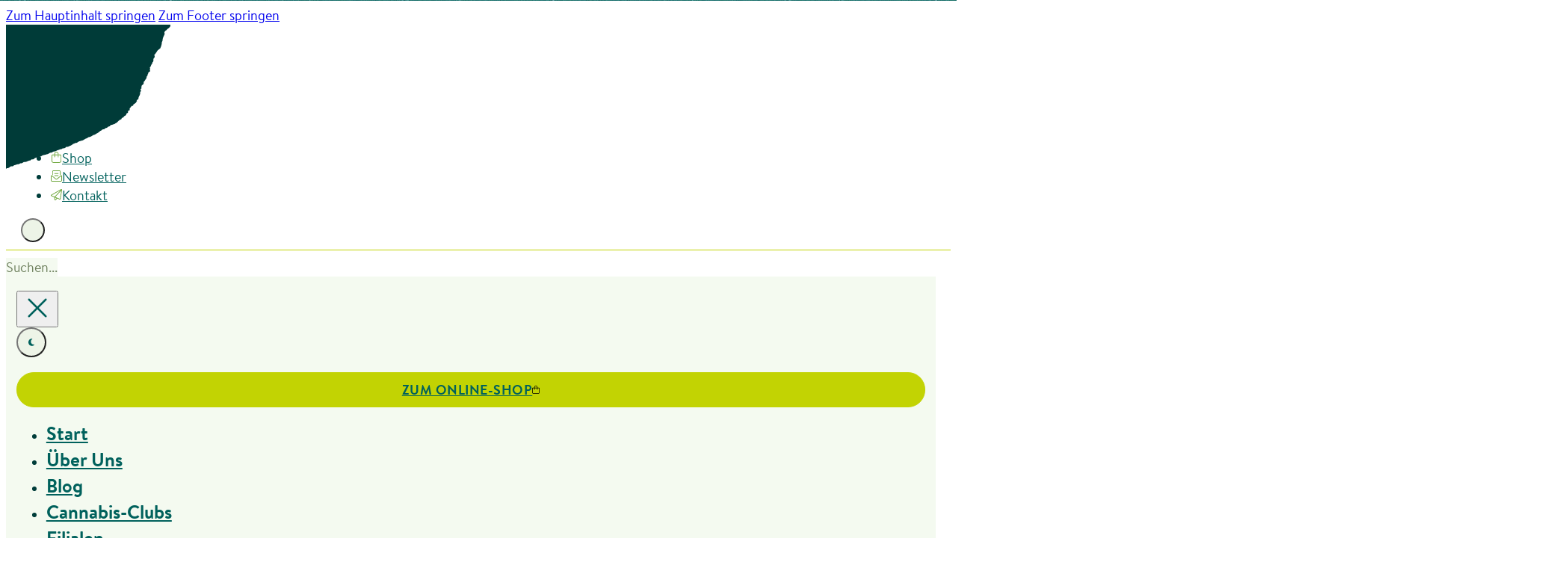

--- FILE ---
content_type: text/html; charset=UTF-8
request_url: https://hanf.com/info/b2b/
body_size: 63462
content:
<!DOCTYPE html>
<html lang="de-DE">
<head>
<meta charset="UTF-8">
<meta name="viewport" content="width=device-width, initial-scale=1">
<title>Hochwertige Hanfprodukte für Ihr Business bei Hanf.com entdecken!</title>
<link rel="alternate" hreflang="de" href="https://hanf.com/info/b2b/" />
<link rel="alternate" hreflang="x-default" href="https://hanf.com/info/b2b/" />
<meta name="dc.title" content="Hochwertige Hanfprodukte für Ihr Business bei Hanf.com entdecken!">
<meta name="dc.description" content="Hochwertige Hanfprodukte, wettbewerbsfähige Preise und nachhaltige Partnerschaften auf Hanf.com. Werden Sie Teil unseres B2B-Netzwerks!">
<meta name="dc.relation" content="https://hanf.com/info/b2b/">
<meta name="dc.source" content="https://hanf.com/info/">
<meta name="dc.language" content="de_DE">
<meta name="description" content="Hochwertige Hanfprodukte, wettbewerbsfähige Preise und nachhaltige Partnerschaften auf Hanf.com. Werden Sie Teil unseres B2B-Netzwerks!">
<meta name="robots" content="index, follow, max-snippet:-1, max-image-preview:large, max-video-preview:-1">
<link rel="canonical" href="https://hanf.com/info/b2b/">
<meta property="og:url" content="https://hanf.com/info/b2b/">
<meta property="og:site_name" content="HANF.com">
<meta property="og:locale" content="de_DE">
<meta property="og:type" content="article">
<meta property="article:author" content="https://www.facebook.com/people/Hanfcom/100088966874592/">
<meta property="article:publisher" content="https://www.facebook.com/people/Hanfcom/100088966874592/">
<meta property="og:title" content="Hochwertige Hanfprodukte für Ihr Business bei Hanf.com entdecken!">
<meta property="og:description" content="Hochwertige Hanfprodukte, wettbewerbsfähige Preise und nachhaltige Partnerschaften auf Hanf.com. Werden Sie Teil unseres B2B-Netzwerks!">
<meta property="og:image" content="https://hanf.com/info/wp-content/uploads/2022/06/hanf.com-Icon@2x.png">
<meta property="og:image:secure_url" content="https://hanf.com/info/wp-content/uploads/2022/06/hanf.com-Icon@2x.png">
<meta property="og:image:width" content="306">
<meta property="og:image:height" content="306">
<meta name="twitter:card" content="summary">
<meta name="twitter:title" content="Hochwertige Hanfprodukte für Ihr Business bei Hanf.com entdecken!">
<meta name="twitter:description" content="Hochwertige Hanfprodukte, wettbewerbsfähige Preise und nachhaltige Partnerschaften auf Hanf.com. Werden Sie Teil unseres B2B-Netzwerks!">
<link rel="alternate" type="application/rss+xml" title="HANF.com &raquo; Feed" href="https://hanf.com/info/feed/" />
<style id='wp-img-auto-sizes-contain-inline-css'>
img:is([sizes=auto i],[sizes^="auto," i]){contain-intrinsic-size:3000px 1500px}
/*# sourceURL=wp-img-auto-sizes-contain-inline-css */
</style>
<link rel='stylesheet' id='bricks-advanced-themer-css' href='https://hanf.com/info/wp-content/plugins/bricks-advanced-themer/assets/css/bricks-advanced-themer.css?ver=1764917971' media='all' />
<style id='bricks-advanced-themer-inline-css'>
:root,.brxc-light-colors, html[data-theme="dark"] .brxc-reversed-colors, html[data-theme="light"] .brxc-initial-colors{}
/*# sourceURL=bricks-advanced-themer-inline-css */
</style>
<link rel='stylesheet' id='post-views-counter-frontend-css' href='https://hanf.com/info/wp-content/plugins/post-views-counter/css/frontend.css?ver=1.7.0' media='all' />
<link rel='stylesheet' id='bricksforge-style-css' href='https://hanf.com/info/wp-content/plugins/bricksforge/assets/css/style.css?ver=3.1.7.1' media='all' />
<style id='wp-emoji-styles-inline-css'>

	img.wp-smiley, img.emoji {
		display: inline !important;
		border: none !important;
		box-shadow: none !important;
		height: 1em !important;
		width: 1em !important;
		margin: 0 0.07em !important;
		vertical-align: -0.1em !important;
		background: none !important;
		padding: 0 !important;
	}
/*# sourceURL=wp-emoji-styles-inline-css */
</style>
<style id='classic-theme-styles-inline-css'>
/*! This file is auto-generated */
.wp-block-button__link{color:#fff;background-color:#32373c;border-radius:9999px;box-shadow:none;text-decoration:none;padding:calc(.667em + 2px) calc(1.333em + 2px);font-size:1.125em}.wp-block-file__button{background:#32373c;color:#fff;text-decoration:none}
/*# sourceURL=/wp-includes/css/classic-themes.min.css */
</style>
<link rel='stylesheet' id='jet-engine-frontend-css' href='https://hanf.com/info/wp-content/plugins/jet-engine/assets/css/frontend.css?ver=3.8.2.1' media='all' />
<link rel='stylesheet' id='wpml-legacy-horizontal-list-0-css' href='https://hanf.com/info/wp-content/plugins/sitepress-multilingual-cms/templates/language-switchers/legacy-list-horizontal/style.min.css?ver=1' media='all' />
<link rel='stylesheet' id='bricks-frontend-css' href='https://hanf.com/info/wp-content/themes/bricks/assets/css/frontend-layer.min.css?ver=1763712488' media='all' />
<style id='bricks-frontend-inline-css'>
:root { --x-backtotop-stroke-width: 4px;}[data-x-backtotop] { position: fixed; background: none; border: none; box-shadow: none; z-index: 10; box-shadow: 10px 10px 30px 0 rgb(0 0 0 / 12%); transition: all .125s ease-in; text-align: center; opacity: 0; width: 60px; height: 60px; right: 40px; bottom: 40px; transform: translateY(10px);}[data-x-backtotop*=progress] { height: auto!important;}[data-x-backtotop*=progress] { border-radius: 1000px;}body.bricks-is-frontend [data-x-backtotop]:focus { outline: none;}body.bricks-is-frontend [data-x-backtotop]:focus-visible { outline: thin dotted currentcolor;}.x-back-to-top.brx-draggable.is-empty { min-height: 0; min-width: 0;}.x-back-to-top[aria-hidden=true] { pointer-events: none;}.x-back-to-top_progress { vertical-align: middle; overflow: visible; z-index: 1;}svg.x-back-to-top_progress:not(:root) { overflow: visible;}.x-back-to-top_content { display: flex; align-items: center; justify-content: center; flex-direction: column; height: 100%; width: 100%;}[data-x-backtotop*=progress] .x-back-to-top_content { position: absolute; top: 0; left: 0; right: 0; bottom: 0; z-index: -1; overflow: hidden; border-radius: 1000px;}.x-back-to-top_progress-line { fill: transparent; stroke-width: calc( var(--x-backtotop-stroke-width) + 1px); stroke: #111; stroke-linecap: round;}.x-back-to-top_progress-background { stroke: #e5e5e5; fill: transparent; stroke-width: var(--x-backtotop-stroke-width);}svg.x-back-to-top_progress { inline-size: auto;}.x-back-to-top_builder-preview { opacity: 1!important; transform: none!important;}.brx-body.iframe [data-x-backtotop].brx-draggable { transition: all .125s ease-in}.brx-body.iframe .x-back-to-top { transition-property: all!important;}.brx-body.iframe .brx-draggable.is-empty:not(.editing) { outline: none;}
:root { --x-ff-gap: 15px;}.brxe-xfluentform .fluentform input[type=checkbox], .brxe-xfluentform .fluentform input[type=radio] { width: auto}[data-x-fluent-form*=smartUI] .ff-el-group input[type=checkbox]::after,[data-x-fluent-form*=smartUI] .ff-el-group input[type=radio]::after { content: ''; display: block; width: 100%; height: 100%; padding: 0; margin: 0; transition: background-color 0.3s ease;}[data-x-fluent-form*=smartUI] .ff-el-group input[type=checkbox]:checked::after, [data-x-fluent-form*=smartUI] .ff-el-group input[type=radio]:checked::after, [data-x-fluent-form*=smartUI] .ff-el-group .ff_item_selected input[type=checkbox]::after,[data-x-fluent-form*=smartUI] .ff-el-group .ff_item_selected input[type=radio]::after { background-color: #111;}[data-x-fluent-form*=smartUI] .ff-el-group input[type=radio],[data-x-fluent-form*=smartUI] .ff-el-group input[type=checkbox] { appearance: none ; -webkit-appearance: none; -moz-appearance: none; border-style: solid; border-width: 0; outline: 0; display: inline-block; min-width: 1px; width: 15px; height: 15px; background: #ddd; margin-right: 5px; padding: 3px; vertical-align: middle;}:where(.brxe-xfluentform[data-x-fluent-form*=smartUI]) .ff-el-group input[type=radio] { border-radius: 100px;}:where(.brxe-xfluentform[data-x-fluent-form*=smartUI]) .ff-el-group input[type=radio]::after { border-radius: inherit;}.brxe-xfluentform .frm-fluent-form > .ff-el-group:last-child { margin-bottom: 0;}.brxe-xfluentform .fluentform .ff-el-tc { display: block;}.brxe-xfluentform .fluentform .ff_upload_btn.ff-btn { display: inline-block;}.brxe-xfluentform .fluentform .ff-el-progress-bar { display: flex; align-items: center; justify-content: flex-end;}.brxe-xfluentform .ff-el-phone.ff_el_with_extended_validation { padding-left: 55px!important;}.brxe-xfluentform select.ff-el-form-control:not([size]):not([multiple]) { height: auto;}@media (min-width: 768px) { .brxe-xfluentform .frm-fluent-form .ff-t-cell:first-of-type { padding-left: 0!important; } .brxe-xfluentform .frm-fluent-form .ff-t-cell:last-of-type { padding-right: 0!important; }}.brxe-xfluentform .ff-el-repeat-buttons-list svg { height: 1em; width: 1em; font-size: 20px;}@media (min-width: 768px) { .brxe-xfluentform .frm-fluent-form .ff-t-container { display: flex; gap: var(--x-ff-gap); width: 100%; }}
:root { --x-modal-transition: 200ms; --x-modal-translatey: 10%; --x-modal-translatex: 0; --x-modal-scale: 1; --x-modal-close-translatey: -5%; --x-modal-close-translatex: 0; --x-modal-close-scale: 1; } .x-modal { display: none;} [data-x-modal] { position: absolute;}.x-modal.x-modal_open { display: block;}.x-modal_backdrop { background-color: rgba(0,0,0,.2); position: fixed!important; top: 0; left: 0; top: 0; left: 0; right: 0; bottom: 0; z-index: 1004; display: block; will-change: opacity; padding: 20px; text-align: center;}component.x-modal { display: block; transform: none!important;}component.x-modal .x-modal_backdrop { z-index: 998;}.x-modal_backdrop::before { content: ""; display: inline-block; font-size: 0; height: 100%; vertical-align: middle; width: 0;}.x-modal_backdrop .x-modal_container { display: inline-block!important;;}.x-modal_container { max-height: 100vh; max-height: calc(100dvh - 40px); overflow-y: auto; box-sizing: border-box; position: relative; text-align: left; max-width: 100%; width: 600px; vertical-align: middle; pointer-events: auto;}@supports (padding-top: env(safe-area-inset-top)) { .x-modal_container { --safe-area-inset-bottom: env(safe-area-inset-bottom); max-height: calc(100% + var(--safe-area-inset-bottom))!important; }}.x-modal_content { background-color: #fff; padding: 30px; width: 100%; max-width: 100%; display: flex; flex-direction: column;}.x-modal_close { background: transparent; border: 0; box-shadow: none; position: absolute; top: 0; right: 0; cursor: pointer; display: flex; align-items: center; line-height: 1; font-size: 14px; color: #666; padding: 10px; margin: 10px; transition: all .3s ease;}:where(body.rtl) .x-modal_close { right: auto; left: 0;}.x-modal_close-text { margin-right: 10px;}.x-modal_close-icon { pointer-events: none;}@keyframes mmfadeIn { from { opacity: 0; } to { opacity: 1; }}@keyframes mmfadeOut { from { opacity: 1; } to { opacity: 0; }}@keyframes mmslideIn { from { transform: translate( var(--x-modal-translatex), var(--x-modal-translatey) ) scale( var(--x-modal-scale) ); -webkit-transform: translate( var(--x-modal-translatex), var(--x-modal-translatey) ) scale( var(--x-modal-scale) ); } to { transform: translate(0,0) scale(1); -webkit-transform: translate(0,0) scale(1); }}@keyframes mmslideOut { from { transform: translate(0,0) scale(1); -webkit-transform: translate(0,0) scale(1); } to { transform: translate( var(--x-modal-close-translatex), var(--x-modal-close-translatey) ) scale( var(--x-modal-close-scale) ); -webkit-transform: translate( var(--x-modal-close-translatex), var(--x-modal-close-translatey) ) scale( var(--x-modal-close-scale) ); }}.x-modal[aria-hidden="false"] .x-modal_backdrop {animation: mmfadeIn var(--x-modal-transition) cubic-bezier(0.0, 0.0, 0.2, 1);}.x-modal[aria-hidden="true"] .x-modal_backdrop {animation: mmfadeOut var(--x-modal-transition) cubic-bezier(0.0, 0.0, 0.2, 1);}.x-modal[aria-hidden="false"] .x-modal_container {animation: mmslideIn var(--x-modal-transition) cubic-bezier(0, 0, .2, 1);}.x-modal[aria-hidden="true"] .x-modal_container {animation: mmslideOut var(--x-modal-transition) cubic-bezier(0, 0, .2, 1);}@media (prefers-reduced-motion: reduce) { .x-modal[data-x-modal*=notransition] .x-modal_backdrop, .x-modal[data-x-modal*=notransition] .x-modal_container { --x-modal-transition: 0; } .x-modal[data-x-modal*=fade][aria-hidden="false"] .x-modal_container { animation: mmfadeIn var(--x-modal-transition) cubic-bezier(0, 0, .2, 1); } .x-modal[data-x-modal*=fade][aria-hidden="true"] .x-modal_container { animation: mmfadeOut var(--x-modal-transition) cubic-bezier(0, 0, .2, 1); }}.brx-body.iframe .x-modal[data-id] { display: block; transform: none!important;} .brx-body.iframe .x-modal.brx-draggable.is-empty { min-height: 0; min-width: 0;}.brx-body.iframe .x-modal_container { transition: transform var(--x-modal-transition) ease, opacity var(--x-modal-transition) ease; -webkit-transition: -webkit-transform var(--x-modal-transition) ease, opacity var(--x-modal-transition) ease; } .brx-body.iframe .x-modal_preview-start .x-modal_container { opacity: 0.4; transform: translate( var(--x-modal-translatex), var(--x-modal-translatey) ) scale( var(--x-modal-scale) ); -webkit-transform: translate( var(--x-modal-translatex), var(--x-modal-translatey) ) scale( var(--x-modal-scale) );}.brx-body.iframe .x-modal_preview-end .x-modal_container,.brx-body.iframe .x-modal_preview.x-modal_preview-end .x-modal_container { opacity: 0.4; transform: translate( var(--x-modal-close-translatex), var(--x-modal-close-translatey) ) scale( var(--x-modal-close-scale) ); -webkit-transform: translate( var(--x-modal-close-translatex), var(--x-modal-close-translatey) ) scale( var(--x-modal-close-scale) );}.brx-body.iframe .x-modal { transform: none!important;}.brx-body.iframe .x-modal .x-modal_close-text { min-width: 0!important;}
:root { --x-tabs-transition-duration: .3s; --x-tabs-transition-distance: 10px; --x-tabs-slider-duration: .3s; --x-tabs-adaptive-height-duration: .3s;}[data-x-tab-wrap=wrap] .x-tabs_list { flex-wrap: wrap;}[data-x-tab-wrap=nowrap] .x-tabs_list { flex-wrap: nowrap;}[data-x-tab-wrap=scroll] .x-tabs_tab { flex-shrink: 0;} [data-x-tab-wrap=scroll] .x-tabs_list { flex-wrap: nowrap; overflow-x: auto;}[data-x-tab-wrap=scroll] .x-tabs_list::-webkit-scrollbar{ display: none;} .x-tabs_slider { position: absolute; transition: left var(--x-tabs-slider-duration) ease 0s, top var(--x-tabs-slider-duration) ease 0s, width var(--x-tabs-slider-duration) ease 0s; -webkit-transition: left var(--x-tabs-slider-duration) ease 0s, top var(--x-tabs-slider-duration) ease 0s, width var(--x-tabs-slider-duration) ease 0s; background-color: #222; will-change: left,width;}:where(.brxe-xtabs) { display: flex; flex-direction: column; width: 100%;}:where(.x-tabs_list) { padding: 0; margin: 0; flex-wrap: wrap; position: relative;}.gbrx-edit-block :where(.x-tabs_list) { padding: 0; margin: 0; flex-wrap: wrap; position: relative;}.brxe-block.x-tabs_list { align-items: stretch;}.gbrx-edit-block .brxe-block.x-tabs_list { align-items: stretch;}.x-tabs_tab { display: flex;}.x-tabs_tab > * { position: relative; z-index: 1;}.brxe-block.x-tabs_content { align-items: stretch; padding: 0; margin: 0; overflow: hidden; flex-wrap: nowrap; overflow-anchor: none;}:where([data-x-tabs]) .x-tabs_content { gap: 0;}:where([data-x-tabs]) .x-tabs_list { gap: 0;}:where(.x-tabs_content-item) { gap: 0;}.brxe-div.x-tabs_content-item { display: block;}.x-tabs_panel-content { padding: 20px;}:where(.x-tabs_tab) { padding: 20px; transition: all var(--x-tabs-transition-duration) ease; cursor: pointer; flex-direction: column;}:where(.x-tabs_toggle) { cursor: pointer;}.brxe-block.x-tabs_panel { display: none; animation: xTabsFadeInAnimation ease var(--x-tabs-transition-duration); animation-iteration-count: 1; animation-fill-mode: forwards;}.gbrx-edit-block .brxe-block.x-tabs_panel { display: none;}.brxe-xtabs[data-x-tabs*=fadeinnonne_x] .x-tabs_panel { animation-name: none;}.brxe-xtabs[data-x-tabs*=fadein_x] .x-tabs_panel { animation-name: xTabsFadeInAnimation;}.brxe-xtabs[data-x-tabs*=fadeinup_x] .x-tabs_panel { animation-name: xTabsFadeInUpAnimation;}.brxe-xtabs[data-x-tabs*=fadeindown_x] .x-tabs_panel { animation-name: xTabsFadeInDownAnimation;}.brxe-xtabs[data-x-tabs*=fadeinleft_x] .x-tabs_panel { animation-name: xTabsFadeInLeftAnimation;}.brxe-xtabs[data-x-tabs*=fadeinright_x] .x-tabs_panel { animation-name: xTabsFadeInRightAnimation;}.x-tabs-mobile[data-x-tabs*=disableBricksAnimations] .x-tabs_panel *[data-interactions*=startAnimation] { animation-name: none!important;}.brxe-xtabs:not(.x-tabs-mobile)[data-x-tabs*=adaptiveHeight] .x-tabs_content { transition: height var(--x-tabs-adaptive-height-duration) ease;}.x-tabs-mobile .brxe-block.x-tabs_content { overflow: unset;}.brxe-block.x-tabs_toggle { display: none; flex-direction: row; align-items: center; justify-content: space-between; width: 100%;}.gbrx-edit-block .brxe-block.x-tabs_toggle { display: none; flex-direction: row; align-items: center; justify-content: space-between; width: 100%;}:where(.x-tabs_toggle) { background-color: #dddedf; padding: 20px;}:where(.x-tabs_toggle-icon) { font-size: 1em; transition: transform .15s ease;}.brxe-block.x-tabs_panel-current { display: flex;}.gbrx-edit-block .brxe-block.x-tabs_panel-current { display: flex;}.x-tabs_list-accordion.x-tabs_list { display: none;}.x-tabs_content-accordion > .x-tabs_content-item > .brxe-block.x-tabs_toggle { display: flex;}.x-tabs_content-accordion > .x-tabs_content-item > .brxe-block.x-tabs_panel { animation: none;}@keyframes xTabsFadeInAnimation { 0% { opacity: 0; } 100% { opacity: 1; } } @keyframes xTabsFadeInUpAnimation { 0% { opacity: 0; transform: translateY(var(--x-tabs-transition-distance)); } 100% { opacity: 1; transform: translateY(0px); } } @keyframes xTabsFadeInDownAnimation { 0% { opacity: 0; transform: translateY(var(--x-tabs-transition-distance)); } 100% { opacity: 1; transform: translateY(0px); } } @keyframes xTabsFadeInLeftAnimation { 0% { opacity: 0; transform: translateX(var(--x-tabs-transition-distance)); } 100% { opacity: 1; transform: translateY(0px); } } @keyframes xTabsFadeInRightAnimation { 0% { opacity: 0; transform: translateX(var(--x-tabs-transition-distance)); } 100% { opacity: 1; transform: translateY(0px); } }

			#brx-header {
				--x-header-transition: 0;
				--x-header-fade-transition: 0;
			}

			#brx-header.x-header_sticky-active {
				z-index: 999;
			}
		
				#brx-header {
					z-index: 99998 !important;
				}
			
@font-face{font-family:"Market Pro";font-weight:400;font-display:swap;src:url(https://hanf.com/info/wp-content/uploads/2025/01/MarketPro-Regular.woff2) format("woff2"),url(https://hanf.com/info/wp-content/uploads/2025/01/MarketPro-Regular.woff) format("woff");}
@font-face{font-family:"Brandon Text";font-weight:400;font-display:swap;src:url(https://hanf.com/info/wp-content/uploads/2023/09/BrandonText-Regular.woff2) format("woff2"),url(https://hanf.com/info/wp-content/uploads/2023/09/BrandonText-Regular.woff) format("woff");}@font-face{font-family:"Brandon Text";font-weight:500;font-display:swap;src:url(https://hanf.com/info/wp-content/uploads/2023/09/BrandonText-Medium.woff2) format("woff2"),url(https://hanf.com/info/wp-content/uploads/2023/09/BrandonText-Medium.woff) format("woff");}@font-face{font-family:"Brandon Text";font-weight:700;font-display:swap;src:url(https://hanf.com/info/wp-content/uploads/2023/09/BrandonText-Bold.woff2) format("woff2"),url(https://hanf.com/info/wp-content/uploads/2023/09/BrandonText-Bold.woff) format("woff");}

/*# sourceURL=bricks-frontend-inline-css */
</style>
<link rel='stylesheet' id='bricks-child-css' href='https://hanf.com/info/wp-content/themes/bricks-child/style.css?ver=1725609750' media='all' />
<link rel='stylesheet' id='bricks-ionicons-css' href='https://hanf.com/info/wp-content/themes/bricks/assets/css/libs/ionicons-layer.min.css?ver=1763712488' media='all' />
<link rel='stylesheet' id='bricks-themify-icons-css' href='https://hanf.com/info/wp-content/themes/bricks/assets/css/libs/themify-icons-layer.min.css?ver=1763712488' media='all' />
<link rel='stylesheet' id='betterdocs-instant-answer-css' href='https://hanf.com/info/wp-content/plugins/betterdocs-pro/assets/public/css/instant-answer.css?ver=82ac3f719faee5c4e6ac' media='all' />
<style id='betterdocs-instant-answer-inline-css'>
.betterdocs-ia-launcher-wrapper .betterdocs-ia-launcher, .betterdocs-ia-main-content .chat-container .betterdocs-chatbot-header, .betterdocs-ia-common-header, .betterdocs-ia-common-header .betterdocs-ia-search .betterdocs-ia-search-icon, .betterdocs-ia-tab-message-container .betterdocs-ia-feedback-form .betterdocs-ia-submit button, .betterdocs-ia-single-docs-wrapper .betterdocs-ia-singleDoc-footer .betterdocs-ia-footer-feedback{background-color:#00b682;}.betterdocs-ia-single-docs-wrapper .betterdocs-ia-singleDoc-header , .betterdocs-ia-tabs .active p{color:#00b682;}.betterdocs-ia-single-docs-wrapper .betterdocs-ia-singleDoc-header .content-icon-expand svg path, .betterdocs-ia-docs-content .content-icon svg path, .betterdocs-ia-single-docs-wrapper .betterdocs-ia-singleDoc-header .content-icon-back svg path{fill:#00b682;}.betterdocs-ia-tabs li.active svg g path, .betterdocs-ia-tabs .betterdocs-ia-chatbot.active .chatbotpath, .top-content .chat-icon .chatbotpath, .betterdocs-ia-main-content .message-content .avatar path{fill:#00b682;}.betterdocs-ia-tabs .betterdocs-ia-chatbot.active .chatbotpathstroke, .top-content .chat-icon .chatbotpathstroke{stroke:#00b682;}.betterdocs-ia-main-content .chat-container .chat-content-wrapper .chat-footer .message-input button, .betterdocs-ia-main-content .chat-container .chat-content-wrapper .chat-body .message.sent .query, .chat-container .chat-content-wrapper .chat-body .message.failed .query{background-color:#00b682;}.betterdocs-ia-launcher-wrapper .betterdocs-ia-launcher:hover{background-color:#00b682;}.betterdocs-ia-common-header .betterdocs-title:not(:last-child){color:#fff;}.betterdocs-ia-common-header h2{color:#fff;}.betterdocs-ia-common-header .betterdocs-info{color:#fff;}.betterdocs-ia-docs .betterdocs-ia-docs-heading .doc-title{color:#111213;}.betterdocs-ia-docs .betterdocs-ia-docs-heading{background-color:#fff;}.betterdocs-ia-docs-content .content-item .content-title{color:#111213;}.betterdocs-ia-docs-content .content-item p{color:#6D7175;}.betterdocs-ia-docs-content{background-color:#fff;}.betterdocs-ia-common-header .betterdocs-ia-search, .betterdocs-ia-common-header .betterdocs-ia-search .betterdocs-ia-search-field{background-color:#fff;}.betterdocs-ia-common-header .betterdocs-ia-search .betterdocs-ia-search-field::placeholder{color:#1c1c1c;}.betterdocs-ia-common-header .betterdocs-ia-search .betterdocs-ia-search-field{color:#000000;}.betterdocs-ia-common-header .betterdocs-ia-search .betterdocs-ia-search-icon svg{fill:#FFFFFF;}.betterdocs-ia-tabs{background-color:#FFF;}.betterdocs-ia-tabs li p{color:#202223;}.betterdocs-ia-tab-message-container .message__header .header__content h4{color:#fff;}.betterdocs-ia-tab-message-container .message__header .header__content p{color:#fff;}.betterdocs-ia-tab-message-container .betterdocs-ia-feedback-form .betterdocs-ia-group .ia-input, .betterdocs-ia-tab-message-container .betterdocs-ia-feedback-form .betterdocs-ia-group > textarea{background-color:#fff;}.betterdocs-ia-tab-message-container .betterdocs-ia-feedback-form .betterdocs-ia-email-group p, .betterdocs-ia-tab-message-container .betterdocs-ia-feedback-form .betterdocs-ia-name-group p, .betterdocs-ia-tab-message-container .betterdocs-ia-feedback-form .betterdocs-ia-subject-group p, .betterdocs-ia-tab-message-container .betterdocs-ia-feedback-form .betterdocs-ia-message-group p{color:#202223;}.betterdocs-ia-tab-message-container .betterdocs-ia-feedback-form .betterdocs-ia-attachments-group button{background-color:#fff;}.betterdocs-ia-tab-message-container .betterdocs-ia-feedback-form .betterdocs-ia-attachments-group p{color:#6d7175;}.betterdocs-ia-single-docs-wrapper .betterdocs-ia-singleDoc-content .doc-title{color:#111213;}.betterdocs-ia-single-docs-wrapper .betterdocs-ia-singleDoc-header.on-scroll h2{color:#111213;}.betterdocs-ia-single-docs-wrapper .betterdocs-ia-singleDoc-header{background-color:#F6F6F7;}.betterdocs-ia-single-docs-wrapper .betterdocs-ia-singleDoc-header .content-icon-back, .betterdocs-ia-single-docs-wrapper .betterdocs-ia-singleDoc-header .content-icon-expand{background-color:#f6f6f7;}.betterdocs-ia-single-docs-wrapper .betterdocs-ia-singleDoc-footer .betterdocs-ia-footer-feedback .betterdocs-ia-reaction-group .ia-reaction{background-color:#00A375;}.betterdocs-ia-single-docs-wrapper .betterdocs-ia-singleDoc-footer .betterdocs-ia-footer-feedback .betterdocs-ia-reaction-group .ia-reaction .betterdocs-emo{fill:#ffffff;}.betterdocs-ia-single-docs-wrapper .betterdocs-ia-singleDoc-footer .betterdocs-ia-footer-feedback p{color:#FAFAFA;}
/*# sourceURL=betterdocs-instant-answer-inline-css */
</style>
<style id='bricks-frontend-inline-inline-css'>
:root {--min-screen-width: 320px;--max-screen-width: 1400px;--primary: #00615C;--primary-d-1: #0c4e4a;--primary-d-2: #103b38;--primary-d-3: #102927;--primary-d-4: #0c1817;--primary-l-1: #447F7A;--primary-l-2: #739e9a;--primary-l-3: #a1bdba;--primary-l-4: #cfdedc;--secondary: #6DA63A;--tertiary: hsla(177.04999999999995,100%,11.96%,1);--accent: #C2D303;--highlight: hsla(0,100%,68%,1);--bg-light: #f4faf0;--bg-green: #F3F7D4;--bg-logo: #003d3a;--bg-search: hsla(96,50%,96%,1);--bg-darkmode: hsla(92,37%,93%,1);--text-body: #003D3A;--text-title: #00615C;--text-light: hsla(92,15%,44%,1);--clr-white: #ffffff;--text-subheading: var(--secondary);--text-label: hsla(68,70%,90%,1);--border-primary: #b6d29d;--border-light: #edf4e7;--shadow-primary: hsla(0,0%,0%,0.15);--light: hsl(85,0%,100%);--dark: hsla(0,0%,0%,1);--success: hsla(92,48%,44%,1);--error: hsla(0,100%,68%,1);--shadow-header: hsla(177,100%,10%,0.12);--space-4xs: clamp(0.52rem,calc(-0.03vw + 0.53rem),0.49rem);--space-3xs: clamp(0.7rem,calc(0vw + 0.7rem),0.7rem);--space-2xs: clamp(0.93rem,calc(0.06vw + 0.91rem),0.99rem);--space-xs: clamp(1.24rem,calc(0.15vw + 1.19rem),1.4rem);--space-s: clamp(1.65rem,calc(0.31vw + 1.55rem),1.98rem);--space-m: clamp(2.2rem,calc(0.56vw + 2.02rem),2.8rem);--space-l: clamp(2.93rem,calc(0.95vw + 2.63rem),3.96rem);--space-xl: clamp(3.91rem,calc(1.56vw + 3.41rem),5.6rem);--space-2xl: clamp(5.21rem,calc(2.5vw + 4.41rem),7.92rem);--space-3xl: clamp(6.95rem,calc(3.93vw + 5.69rem),11.19rem);--space-4xl: clamp(9.26rem,calc(6.08vw + 7.31rem),15.83rem);--space-5xl: clamp(12.34rem,calc(9.29vw + 9.37rem),22.38rem);--text-xs: clamp(1.26rem,calc(-0.01vw + 1.27rem),1.25rem);--text-s: clamp(1.42rem,calc(0.07vw + 1.4rem),1.5rem);--text-m: clamp(1.6rem,calc(0.19vw + 1.54rem),1.8rem);--text-l: clamp(1.8rem,calc(0.33vw + 1.69rem),2.16rem);--text-xl: clamp(2.02rem,calc(0.52vw + 1.86rem),2.59rem);--text-2xl: clamp(2.28rem,calc(0.77vw + 2.03rem),3.11rem);--text-3xl: clamp(2.56rem,calc(1.08vw + 2.22rem),3.73rem);--text-4xl: clamp(2.88rem,calc(1.48vw + 2.41rem),4.48rem);--text-5xl: clamp(3.24rem,calc(1.97vw + 2.61rem),5.38rem);--hero-title-size: var(--text-4xl);--post-title-size: var(--text-2xl);--nav-link-size: var(--text-s);--ff-primary: "Brandon Text",sans-serif;--header-space: var(--space-s);--btn-space: var(--space-xs) var(--space-s);--card-space: var(--space-s);--footer-space: var(--space-s) var(--space-m);--columns-1: repeat(1,minmax(0,1fr));--columns-2: repeat(2,minmax(0,1fr));--columns-3: repeat(3,minmax(0,1fr));--columns-4: repeat(4,minmax(0,1fr));--columns-5: repeat(5,minmax(0,1fr));--columns-6: repeat(6,minmax(0,1fr));--columns-7: repeat(7,minmax(0,1fr));--columns-8: repeat(8,minmax(0,1fr));--columns-9: repeat(9,minmax(0,1fr));--columns-10: repeat(10,minmax(0,1fr));--columns-11: repeat(11,minmax(0,1fr));--columns-12: repeat(12,minmax(0,1fr));--radius-xs: clamp(0.4rem,calc(0vw + 0.4rem),0.4rem);--radius-s: clamp(0.6rem,calc(0.19vw + 0.54rem),0.8rem);--radius-m: clamp(1rem,calc(0.19vw + 0.94rem),1.2rem);--radius-l: clamp(1.6rem,calc(0.37vw + 1.48rem),2rem);--radius-xl: clamp(2.6rem,calc(0.56vw + 2.42rem),3.2rem);--radius-full: 999rem;--shadow-xs: 0 1px 2px var(--shadow-primary);--shadow-s: 0 1.5px 3px var(--shadow-primary);--shadow-m: 0 2px 6px var(--shadow-primary);--shadow-l: 0 3px 12px var(--shadow-primary);--shadow-xl: 0 6px 48px var(--shadow-primary);--min-viewport: 360;--max-viewport: 1600;--base-font: 10;--clamp-unit: 1vw;} body {font-family: "Brandon Text"; font-weight: 400; color: var(--text-body); font-size: var(--text-m)} h1, h2, h3, h4, h5, h6 {font-family: "Brandon Text"; font-weight: 700; color: var(--text-title)} html {background-color: var(--light)} body {background: none} :where(.brxe-accordion .accordion-content-wrapper) a, :where(.brxe-icon-box .content) a, :where(.brxe-list) a, :where(.brxe-post-content):not([data-source="bricks"]) a, :where(.brxe-posts .dynamic p) a, :where(.brxe-shortcode) a, :where(.brxe-tabs .tab-content) a, :where(.brxe-team-members) .description a, :where(.brxe-testimonials) .testimonial-content-wrapper a, :where(.brxe-text) a, :where(a.brxe-text), :where(.brxe-text-basic) a, :where(a.brxe-text-basic), :where(.brxe-post-comments) .comment-content a, .jet-listing-dynamic-link__link {color: var(--secondary)} .brxe-image .icon {border-radius: var(--radius-m)} .brxe-container {width: 140rem} .woocommerce main.site-main {width: 140rem} #brx-content.wordpress {width: 140rem} .brxe-section {padding-top: var(--space-3xl); padding-right: var(--space-2xl); padding-bottom: var(--space-3xl); padding-left: var(--space-2xl)}@media (max-width: 478px) { .brxe-section {padding-right: var(--space-l); padding-left: var(--space-l)}}.header.brxe-section {z-index: 99999; position: relative; padding-top: 0; padding-right: 0; padding-bottom: 0; padding-left: 0}.logo-wrapper.brxe-code {padding-top: 1rem; padding-right: 1rem; padding-bottom: 1rem; padding-left: 1rem; display: flex}.svg-shape-logo-desktop svg { width: 100%;}.header-search-desktop.brxe-button svg {height: 16px}.header-search-desktop.brxe-button {color: var(--text-light); text-align: right; background-color: var(--bg-light); flex-grow: 1; flex-shrink: 1}.header-search-desktop {justify-content: space-between;}.jetsearch .jet-ajax-search__item-thumbnail, .jetsearch .jet-ajax-search-block .jet-ajax-search__item-thumbnail { width: min(15%, 15rem);} .jetsearch .jet-ajax-search__item-thumbnail-img, .jetsearch .jet-ajax-search-block .jet-ajax-search__item-thumbnail-img { border-radius: 2rem;}.megamenu-8.brxe-section {padding-top: var(--space-m); padding-right: var(--space-m); padding-bottom: var(--space-m); padding-left: var(--space-m); background-color: var(--light)}@media (max-width: 991px) {.megamenu-8.brxe-section {padding-top: 0; padding-right: 0; padding-bottom: 0; padding-left: 0}}.megamenu-8__container.brxe-container {display: flex; flex-direction: row}.megamenu-8__tab.brxe-tabs-nested {flex-direction: row; gap: var(--space-m); line-height: 1.3}.megamenu-8__tab.brxe-tabs-nested > .tab-menu .tab-title {padding-top: var(--space-xs); padding-right: var(--space-s); padding-bottom: var(--space-xs); padding-left: var(--space-s); border-bottom: 1px solid var(--border-primary); width: 100%; font-weight: 600; color: var(--text-title); background-color: var(--bg-green)}.megamenu-8__tab.brxe-tabs-nested > .tab-menu .tab-title.brx-open {background-color: var(--light); color: var(--text-title); border-color: var(--border-primary)}.megamenu-8__tab.brxe-tabs-nested > .tab-content {padding-top: var(--space-xs)}.megamenu-8__tab-panel.brx-open{ animation: fade-in 0.5s ease;}@keyframes fade-in { 0% { opacity: 0; } 100% { opacity: 1; }}@media (max-width: 991px) {.megamenu-8__tab.brxe-tabs-nested {flex-direction: column; gap: var(--space-s)}}.megamenu-8__tab-menu.brxe-block {width: 430px; flex-shrink: 0; align-items: stretch; padding-top: var(--space-l); padding-right: var(--space-l); padding-bottom: var(--space-l); padding-left: var(--space-l); background-color: var(--bg-green)}@media (max-width: 991px) {.megamenu-8__tab-menu.brxe-block {width: 100%}}.megamenu-8__tab-title.brxe-div {display: flex; flex-direction: row; column-gap: var(--space-xs); justify-content: space-between; align-items: center}.megamenu-8__tab-title-icon.brxe-icon {font-size: 1.8rem; color: var(--text-title); fill: var(--text-title)}.megamenu-8__button-container.brxe-block {flex-direction: row; display: grid; align-items: initial; grid-template-columns: 1fr 1fr; grid-gap: var(--space-xs); margin-top: var(--space-m)}.megamenu-8__btn.brxe-button {width: 100%; margin-top: auto; border: 2px solid var(--accent); border-radius: var(--radius-full); background-color: var(--accent); font-weight: 500; line-height: 1.3; color: var(--primary)}.megamenu-8__btn.brxe-button:hover {background-color: var(--highlight); border-color: var(--highlight); color: var(--clr-white)}.header-header-blog-highlights__highlights-container.brxe-block {display: grid; align-items: initial; grid-gap: var(--space-s); grid-template-columns: repeat(2, minmax(0, 1fr))}@media (max-width: 767px) {.header-header-blog-highlights__highlights-container.brxe-block {grid-template-columns: repeat(1, minmax(0, 1fr))}}.header-blog-highlights__haupt-highlight.brxe-block {row-gap: var(--space-m); padding-top: var(--space-s); padding-right: var(--space-s); padding-bottom: var(--space-s); padding-left: var(--space-s); background-color: var(--bg-light); border-radius: var(--radius-m)}.header-blog-highlights__haupt-highlight.brxe-block:hover {background-color: var(--bg-green)}.blog-item__image.brxe-image:not(.tag), .blog-item__image.brxe-image img {object-fit: cover; aspect-ratio: 3 / 2}.blog-item__image.brxe-image {width: 100%; flex-shrink: 0; background-color: var(--bg-light); border-radius: var(--radius-xs)}.card-header-haupt-highlight-item__container.brxe-block {padding-top: 0; padding-right: 0; padding-bottom: 0; padding-left: 0; row-gap: var(--space-3xs)}.card-header-haupt-highlight-item__category.brxe-jet-engine-listing-dynamic-terms {border-radius: var(--radius-full); --je-terms-gap: 12px; background-color: var(--border-primary); font-size: var(--text-xs); font-weight: 600; color: var(--text-body); line-height: 1.3; padding-top: var(--space-4xs); padding-right: var(--space-2xs); padding-bottom: var(--space-4xs); padding-left: var(--space-2xs); margin-bottom: 1rem}.card-header-haupt-highlight-item__category.brxe-jet-engine-listing-dynamic-terms:hover {color: var(--clr-white); background-color: var(--secondary)}.card-header-haupt-highlight-item__title.brxe-heading:hover {color: var(--secondary)}.card-header-haupt-highlight-item__title.brxe-heading {font-size: var(--text-l); font-weight: 700; color: var(--text-title); line-height: 1.2}.card-header-haupt-highlight-item__subtitle.brxe-text-basic {font-size: var(--text-m); font-weight: 700; line-height: 1.25; color: var(--text-light); margin-top: 0}.header-blog-highlights__weitere-highlights.brxe-block {row-gap: var(--space-m)}.header-blog-highlights__grid.brxe-block {display: grid; align-items: initial; grid-gap: var(--space-s); margin-top: 0; margin-bottom: 0; padding-left: 0}@media (max-width: 991px) {.header-blog-highlights__grid.brxe-block {grid-gap: var(--space-l); grid-template-columns: var(--columns-1)}}.card-header-header-blog-highlights__wrapper.brxe-block {position: relative; flex-direction: row; align-items: stretch}.card-header-header-blog-highlights.brxe-block {row-gap: var(--space-m); column-gap: var(--space-m); background-color: var(--bg-light); border-radius: var(--radius-m); overflow: hidden; flex-direction: row; display: flex; grid-template-columns: 3fr 2fr; padding-top: var(--space-s); padding-right: var(--space-s); padding-bottom: var(--space-s); padding-left: var(--space-s)}.card-header-header-blog-highlights.brxe-block:hover {background-color: var(--bg-green)}@media (max-width: 767px) {.card-header-header-blog-highlights.brxe-block {flex-direction: row-reverse; flex-wrap: nowrap; column-gap: var(--space-xs)}}@media (max-width: 478px) {.card-header-header-blog-highlights.brxe-block {column-gap: var(--space-4xs)}}.card-header-header-blog-highlights__container-info.brxe-block {row-gap: var(--space-3xs); padding-top: 0; padding-right: 0; padding-bottom: 0; padding-left: 0}.card-header-header-blog-highlights__category.brxe-jet-engine-listing-dynamic-terms {--je-terms-gap: 12px; background-color: var(--border-primary); font-size: var(--text-xs); font-weight: 600; color: var(--text-body); line-height: 1.3; padding-top: var(--space-4xs); padding-right: var(--space-2xs); padding-bottom: var(--space-4xs); padding-left: var(--space-2xs); border-radius: var(--radius-full); margin-bottom: 0.5rem}.card-header-header-blog-highlights__category.brxe-jet-engine-listing-dynamic-terms:hover {color: var(--clr-white); background-color: var(--secondary)}.card-header-header-blog-highlights__title.brxe-text-basic {font-size: var(--text-m); font-family: "Brandon Text"; font-weight: 700; line-height: 1.2; color: var(--text-title); margin-top: 0}.card-header-header-blog-highlights__title:not(a) > a::after{content: ""; position: absolute; inset: 0; cursor: pointer !important; display: flex;}.card-header-header-blog-highlights__subtitle.brxe-text-basic {font-size: var(--text-s); font-family: "Brandon Text"; font-weight: 700; line-height: 1.2; color: var(--text-light); margin-top: 0}.card-header-header-blog-highlights__subtitle:not(a) > a::after{content: ""; position: absolute; inset: 0; cursor: pointer !important; display: flex;}.card-header-header-blog-highlights__img.brxe-image:not(.tag), .card-header-header-blog-highlights__img.brxe-image img {object-fit: cover; object-position: 50%; aspect-ratio: calc(3 / 2)}.card-header-header-blog-highlights__img.brxe-image {flex-shrink: 0; flex-grow: 1; background-color: var(--light); border-radius: var(--radius-xs); width: 100%; max-width: 33%; height: 100%}@media (max-width: 767px) {.card-header-header-blog-highlights__img.brxe-image:not(.tag), .card-header-header-blog-highlights__img.brxe-image img {aspect-ratio: calc(3 / 2)}.card-header-header-blog-highlights__img.brxe-image {width: 100%; height: auto}}.megamenu-8__menu-container.brxe-block {display: grid; align-items: initial; grid-gap: var(--space-s); grid-template-columns: repeat(2, minmax(0, 1fr)); align-items: stretch; margin-top: 0; margin-bottom: 0; padding-right: 0; padding-left: 0}@media (max-width: 991px) {.megamenu-8__menu-container.brxe-block {grid-gap: var(--space-s)}}@media (max-width: 767px) {.megamenu-8__menu-container.brxe-block {grid-template-columns: repeat(1, minmax(0, 1fr))}}.card-megamenu-8.brxe-block {border-radius: var(--radius-m); overflow: hidden; background-color: var(--bg-light); padding-top: var(--space-s); padding-right: var(--space-s); padding-bottom: var(--space-s); padding-left: var(--space-s); row-gap: var(--space-m); height: 100%}.card-megamenu-8.brxe-block:hover {background-color: var(--bg-green)}.card-megamenu-8__img.brxe-image:not(.tag), .card-megamenu-8__img.brxe-image img {aspect-ratio: calc(3 / 2); object-fit: cover; object-position: 50%}.card-megamenu-8__img.brxe-image {overflow: hidden; border-radius: var(--radius-xs)}@media (max-width: 478px) {.card-megamenu-8__img.brxe-image:not(.tag), .card-megamenu-8__img.brxe-image img {aspect-ratio: 1}}.card-megamenu-8__container-info.brxe-block {flex-wrap: nowrap; column-gap: var(--space-xs); row-gap: var(--space-4xs); justify-content: flex-start; align-items: flex-start; flex-direction: column}@media (max-width: 991px) {.card-megamenu-8__container-info.brxe-block {flex-direction: column}}.card-megamenu-8__heading.brxe-text-basic {font-size: var(--text-l); line-height: 1.3; color: var(--text-title); font-weight: 700}.card-megamenu-8__subtitle.brxe-text-basic {font-size: var(--text-m); line-height: 1.3; color: var(--text-light); font-weight: 500}.text-intro.brxe-text-basic {font-weight: 500}.footer.brxe-section {padding-top: var(--space-2xl); padding-right: var(--space-xl); padding-bottom: var(--space-2xl); padding-left: var(--space-xl); background-color: var(--primary); background-image: url(https://hanf.com/info/wp-content/uploads/2022/05/Dark_dark-green.jpg); background-size: 40%}.footer::before { content: ""; background: #00615c url("https://hanf.com/info/wp-content/uploads/2022/05/Dark_dark-green.jpg"); -webkit-clip-path: url(#shape-footer-main); clip-path: url(#shape-footer-main); display: block; position: absolute; top: -99px; right: 0; left: 0; height: 100px; background-size: 40%; z-index: 2;} .footer::after { content: ""; background: #C2D500 url("https://hanf.com/info/wp-content/uploads/2022/05/Dark_light-green.jpg"); -webkit-clip-path: url(#shape-footer-secondary); clip-path: url(#shape-footer-secondary); display: block; position: absolute; top: -100px; right: 0; left: 0; height: 99px; background-size: 40%; z-index: 1;}@media (max-width: 478px) {.footer.brxe-section {padding-right: var(--space-l); padding-left: var(--space-l)}}.footer-menu__item.brxe-block {row-gap: 0px}.footer-menu__link.brxe-text-link {color: var(--clr-white); font-size: var(--text-m); font-weight: 500}.footer-menu__link.brxe-text-link:hover {color: var(--accent)}#brxe-czrvpo {z-index: 2}@media (max-width: 478px) {#brxe-czrvpo {display: none}}#brxe-teftvc {z-index: 2; display: none}@media (max-width: 767px) {#brxe-teftvc {display: none}}@media (max-width: 478px) {#brxe-teftvc {display: block; margin-bottom: -10px}}#brxe-bkflmc {z-index: 1}@media (max-width: 478px) {#brxe-bkflmc {display: none}}#brxe-rhyfuk {position: relative; width: 25rem}#brxe-bqiipd li.has-link a, #brxe-bqiipd li.no-link {color: #ffffff; padding-top: 0; padding-right: 0; padding-bottom: 0; padding-left: 0}#brxe-bqiipd .repeater-item:nth-child(1) svg {fill: var(--secondary); height: 1.5rem; width: 1.5rem}#brxe-bqiipd .repeater-item:nth-child(1).has-link a {color: var(--text-title)}#brxe-bqiipd .repeater-item:nth-child(1).no-link {color: var(--text-title)}#brxe-bqiipd .repeater-item:nth-child(2) svg {fill: var(--secondary); height: 1.5rem; width: 1.5rem}#brxe-bqiipd .repeater-item:nth-child(2).has-link a {color: var(--text-title)}#brxe-bqiipd .repeater-item:nth-child(2).no-link {color: var(--text-title)}#brxe-bqiipd .repeater-item:nth-child(3) svg {fill: var(--secondary); height: 1.5rem; width: 1.5rem}#brxe-bqiipd .repeater-item:nth-child(3).has-link a {color: var(--text-title)}#brxe-bqiipd .repeater-item:nth-child(3).no-link {color: var(--text-title)}#brxe-bqiipd {gap: 2rem}#brxe-klwxyf {padding-top: var(--space-xs); padding-right: var(--space-xs); padding-bottom: var(--space-xs); padding-left: var(--space-xs); width: 30px; height: 30px; display: flex; align-self: center; justify-content: center; align-items: center; border-radius: 999px; background-color: var(--bg-darkmode); fill: var(--secondary); fill: var(--text-body)}#brxe-klwxyf .cf-light-mode-icon, #brxe-klwxyf .cf-dark-mode-icon {font-size: 2rem}#brxe-klwxyf svg.cf-theme-icon {width: 2rem; height: 2rem}#brxe-klwxyf .cf-light-mode-icon {color: var(--highlight)}#brxe-klwxyf .cf-dark-mode-icon {color: var(--highlight)}#brxe-klwxyf .cf-light-mode-icon { fill: var(--secondary) !important;}#brxe-klwxyf .cf-dark-mode-icon { fill: var(--darkmode) !important;}#brxe-aldzjm {flex-direction: row; justify-content: flex-end; align-items: center; padding-top: 1rem; padding-right: 2rem; padding-bottom: 1rem; padding-left: 2rem; border-bottom: 0.25px solid var(--accent); column-gap: 2rem}@media (max-width: 478px) {#brxe-aldzjm {display: none}}#brxe-kuvaxn {width: 20px; height: 20px}#brxe-kuvaxn :not([fill="none"]) {fill: var(--secondary) !important}#brxe-rpwjxn {color: var(--primary); font-weight: 600}#brxe-lhqntl {flex-direction: row; align-items: center; justify-content: center; column-gap: 7px; border-top-left-radius: 15px; border-top-right-radius: 15px}#brxe-akslbr {width: 20px; height: 20px}#brxe-akslbr :not([fill="none"]) {fill: var(--secondary) !important}#brxe-akslbr input[input="search"] { border: 1px solid var(--border-primary); background: red !important;}#brxe-yfgrjz {color: var(--primary); font-weight: 600}#brxe-vendnw {flex-direction: row; align-items: center; justify-content: center; column-gap: 7px; border-top-left-radius: 15px; border-top-right-radius: 15px}#brxe-pavkax {flex-direction: row}#brxe-wcutrz {font-size: 1em}#modal-product-search svg {stroke: var(--primary)}#modal-product-search {flex-grow: 1; flex-shrink: 1; width: 100%}#modal-product-search input[type=search] {width: 100%; border: 0; border-color: var(--border-primary); border-radius: 9rem 0 0 9rem; background-color: var(--bg-search)}#modal-product-search .bricks-search-overlay .bricks-search-form {max-width: 100%}#modal-product-search button {width: 1.6rem; background-color: var(--bg-search); padding-top: 2rem; padding-right: 2rem; padding-bottom: 2rem; padding-left: 2rem; height: 100%}#modal-product-search input[type=search]::placeholder {color: var(--text-light)}#modal-product-search form {color: var(--primary)}#modal-product-search .bricks-search-form { border: 1px solid var(--border-primary); border-radius: 9rem; align-items: stretch;}#modal-product-search input { line-height: 1.3; padding: 1.5rem 2rem !important;}#modal-product-search button {border-radius: 0 9rem 9rem 0; width: 5.9rem;}#brxe-yvdhwa {font-size: 1em}#brxe-ixdgio .jet-ajax-search__results-area {left: 0;right:auto;; box-shadow: 0 0 10px 0 rgba(0, 0, 0, 0.5)}#brxe-ixdgio .jet-ajax-search__field {border: 1px solid #E1E5EB; border-top-left-radius: 90px; border-bottom-left-radius: 90px}#brxe-ixdgio .jet-ajax-search__field::-webkit-search-cancel-button {width: 16px; height: 16px}#brxe-ixdgio .jet-ajax-search__categories-select {border: 1px solid #E1E5EB}#brxe-ixdgio .jet-ajax-search__categories .chosen-single {border: 1px solid #E1E5EB}#brxe-ixdgio .jet-ajax-search__categories .chosen-drop {box-shadow: 0 0 10px 0 rgba(0, 0, 0, 0.5)}#brxe-ixdgio .jet-ajax-search__results-item {border-top-style: solid; border-top-width: 1px}#brxe-ixdgio .jet-ajax-search__bullet-button {border-style: solid}#brxe-ixdgio .jet-ajax-search__number-button {border-style: solid}#brxe-ixdgio .jet-ajax-search__arrow-button {border: 1px solid #E1E5EB}#brxe-ixdgio {width: 100%}#brxe-ixdgio .jet-ajax-search__item-link:hover .jet-ajax-search__item-title {color: var(--primary)}#brxe-ixdgio .jet-ajax-search__item-link:hover .jet-ajax-search__item-content {color: var(--text-light)}#brxe-ixdgio .jet-ajax-search__form { border: 1px solid var(--border-primary); border-radius: 9rem; align-items: stretch;}#brxe-ixdgio .jet-ajax-search__field-wrapper {height: 100%}#brxe-ixdgio .jet-ajax-search__field-wrapper input[type="search"].jet-ajax-search__field { background-color: var(--bg-light); font-size: 1.8rem; color: var(--text-light); border: none; padding: 1.5rem 2rem !important; line-height: 1.3;}#brxe-ixdgio .jet-ajax-search__field-wrapper input[type="search"].jet-ajax-search__field:focus { background: #fff; }#brxe-ixdgio .jet-ajax-search__submit { background-color: var(--bg-light); margin-left: unset; border-radius: 0 9rem 9rem 0; padding: 2rem;}#brxe-ixdgio .jet-ajax-search__submit:hover { background-color: var(--accent);}#brxe-ixdgio .jet-ajax-search-icon { font-size: 18px;}#brxe-ypqbfi {min-height: 600px}#brxe-jlblrx:not([data-x-tabs*=animatedTabs]) .x-tabs_tab.x-tabs_tab-selected {background-color: var(--border-primary)}#brxe-jlblrx .x-tabs_toggle[aria-expanded=true] {background-color: var(--border-primary)}#brxe-jlblrx .x-tabs_slider {background-color: var(--border-primary)}#brxe-jlblrx .x-tabs_toggle-icon {transform: rotateX(0deg)}#brxe-jlblrx .x-tabs_toggle[aria-expanded=true] .x-tabs_toggle-icon {transform: rotateX(180deg)}#brxe-jlblrx .x-tabs_list {justify-content: center; gap: 4rem}#brxe-jlblrx .x-tabs_tab {flex-grow: 1; align-items: center; background-color: var(--bg-light); color: var(--text-title)}#brxe-jlblrx:not([data-x-tabs*=adaptiveHeight]) .x-tabs_panel {background-color: var(--light)}#brxe-jlblrx[data-x-tabs*=adaptiveHeight].x-tabs-mobile .x-tabs_panel {background-color: var(--light)}#brxe-jlblrx[data-x-tabs*=adaptiveHeight]:not(.x-tabs-mobile) .x-tabs_content {background-color: var(--light)}#brxe-jlblrx .x-tabs_toggle {background-color: var(--bg-light); color: var(--text-title)}#brxe-jlblrx {min-height: 100%}#brxe-jlblrx .x-tabs_panel-content {padding-top: 5rem; padding-bottom: 5rem}#brxe-jlblrx .x-tabs_panel-current {border: 1px solid var(--border-light);}@media (max-width: 478px) {#brxe-jlblrx .x-tabs_tab {background-color: var(--border-primary); border-radius: var(--radius-m)}#brxe-jlblrx .x-tabs_toggle {background-color: var(--border-primary); border-radius: var(--radius-m)}#brxe-jlblrx .x-tabs_tab.x-tabs_tab-selected {border-top-left-radius: var(--radius-m); border-top-right-radius: var(--radius-m); border-bottom-right-radius: var(--radius-m)}#brxe-jlblrx .x-tabs_toggle[aria-expanded=true] {border-top-left-radius: var(--radius-m); border-top-right-radius: var(--radius-m); border-bottom-right-radius: var(--radius-m)}}#brxe-auwsbs {align-items: center; justify-content: flex-start; column-gap: 3rem; row-gap: 3rem}#brxe-plkbgd .x-modal_container {vertical-align: top; width: min(100%, 100rem)}#brxe-plkbgd .x-modal_backdrop {padding-top: 3rem; padding-right: 0; padding-bottom: 0; padding-left: 0; background-color: rgba(0, 97, 92, 0.88)}#brxe-plkbgd .x-modal_close-icon {font-size: 30px}#brxe-plkbgd .x-modal_content {padding-top: 8rem; background-color: var(--bg-light)}#brxe-plkbgd .x-modal_close {color: var(--secondary)}#brxe-plkbgd .x-modal_content { border-radius: var(--radius-xl);}#brxe-ruplex svg {height: 4rem; width: 4rem; fill: var(--text-title)}#brxe-ruplex {color: var(--primary); fill: var(--primary)}#brxe-cknwge {padding-top: var(--space-xs); padding-right: var(--space-xs); padding-bottom: var(--space-xs); padding-left: var(--space-xs); width: 40px; height: 40px; display: flex; align-self: center; justify-content: center; align-items: center; border-radius: 999px; background-color: var(--bg-darkmode); fill: var(--secondary); fill: var(--primary)}#brxe-cknwge .cf-light-mode-icon, #brxe-cknwge .cf-dark-mode-icon {font-size: 3rem}#brxe-cknwge svg.cf-theme-icon {width: 3rem; height: 3rem}#brxe-cknwge .cf-light-mode-icon {color: var(--highlight)}#brxe-cknwge .cf-dark-mode-icon {color: var(--highlight)}#brxe-cknwge .cf-light-mode-icon { fill: var(--secondary) !important;}@media (max-width: 478px) {#brxe-cknwge {background-color: var(--border-primary)}#brxe-cknwge .cf-dark-mode-icon {color: var(--bg-darkmode)}}#brxe-aicxpq {flex-direction: row; justify-content: space-between; align-items: center}#brxe-eqdlas svg {width: 1rem}#brxe-eqdlas {margin-top: 2rem}#brxe-kmlwdb .bricks-nav-menu {flex-direction: column}#brxe-kmlwdb .bricks-nav-menu > li {margin-left: 0}#brxe-kmlwdb .bricks-nav-menu > li > a {padding-top: var(--space-4xs); padding-bottom: var(--space-4xs); color: var(--text-title); font-family: "Brandon Text"; font-weight: 700; font-size: var(--text-xl)}#brxe-kmlwdb .bricks-nav-menu > li > .brx-submenu-toggle > * {padding-top: var(--space-4xs); padding-bottom: var(--space-4xs); color: var(--text-title); font-family: "Brandon Text"; font-weight: 700; font-size: var(--text-xl)}#brxe-tmddps {row-gap: 2rem; background-color: var(--bg-light)}#brxe-ieozrq .brxa-wrap {color: var(--text-title)}#brxe-ieozrq {display: none}#brxe-ieozrq svg {height: 4rem; width: 4rem; fill: var(--text-title)}@media (max-width: 991px) {#brxe-ieozrq {display: block}}@media (max-width: 478px) {#brxe-ieozrq {margin-bottom: -2px}}#brxe-ziljth {height: 1.6rem}#brxe-wrwmdc {height: 1.6rem}#brxe-cuhyta {height: 1.6rem}#brxe-okirwl {height: 1.6rem}#brxe-gcwfca {height: 1.6rem}#brxe-lgewgo {height: 1.6rem}.brxe-njdnpw .brxe-ramydo.brxe-image:not(.tag), .brxe-njdnpw .brxe-ramydo.brxe-image img {object-fit: cover; aspect-ratio: 3 / 2}.brxe-njdnpw .brxe-ramydo.brxe-image {width: 100%; flex-shrink: 0; border-bottom-right-radius: 0; border-bottom-left-radius: 0}.brxe-njdnpw .brxe-ncfiur.brxe-heading:hover {color: var(--secondary)}.brxe-njdnpw .brxe-zqxrwp.brxe-heading:hover {color: var(--secondary)}#brxe-shzruf { color: var(--highlight) !important; border-bottom: 2px solid transparent;}#brxe-shzruf:hover ,#brxe-shzruf:focus { border-bottom-color: var(--highlight);}@layer bricks {@media (max-width: 767px) {#brxe-duirzx .brx-toggle-div { display: inline-flex; }#brxe-duirzx .brxe-toggle { display: inline-flex; }[data-script-id="duirzx"] .brx-nav-nested-items {opacity: 0;visibility: hidden;gap: 0;position: fixed;z-index: 1001;top: 0;right: 0;bottom: 0;left: 0;display: flex;align-items: center;justify-content: center;flex-direction: column;background-color: #fff;overflow-y: scroll;flex-wrap: nowrap;}#brxe-duirzx.brx-open .brx-nav-nested-items {opacity: 1;visibility: visible;}}}#brxe-duirzx .brx-nav-nested-items > li > a {font-family: "Brandon Text"; color: var(--text-title); font-size: var(--text-m); font-weight: 500}#brxe-duirzx .brx-nav-nested-items > li > .brxe-text-link:not(a) {font-family: "Brandon Text"; color: var(--text-title); font-size: var(--text-m); font-weight: 500}#brxe-duirzx .brx-nav-nested-items > li > .brxe-icon {font-family: "Brandon Text"; color: var(--text-title); font-size: var(--text-m); font-weight: 500}#brxe-duirzx .brx-nav-nested-items > li:has( > .brxe-svg) {font-family: "Brandon Text"; color: var(--text-title); font-size: var(--text-m); font-weight: 500}#brxe-duirzx .brx-nav-nested-items > li > .brx-submenu-toggle > * {font-family: "Brandon Text"; color: var(--text-title); font-size: var(--text-m); font-weight: 500}#brxe-duirzx .brx-nav-nested-items > li:hover > a {color: var(--secondary)}#brxe-duirzx .brx-nav-nested-items > li:hover > .brxe-text-link:not(a) {color: var(--secondary)}#brxe-duirzx .brx-nav-nested-items > li:hover > .brxe-icon {color: var(--secondary)}#brxe-duirzx .brx-nav-nested-items > li:hover:has( > .brxe-svg) {color: var(--secondary)}#brxe-duirzx .brx-nav-nested-items > li:hover > .brx-submenu-toggle > * {color: var(--secondary)}@media (max-width: 991px) {#brxe-duirzx {display: none}}#brxe-zancdo {flex-direction: row; align-items: center; column-gap: 3.2rem; justify-content: flex-end; padding-top: 1rem; padding-right: 2rem; padding-bottom: 1rem; padding-left: 0}@media (max-width: 478px) {#brxe-zancdo {column-gap: 1.6rem}}#brxe-kogrnr {row-gap: 1rem}#brxe-gzyknj {flex-direction: row; width: 100%; column-gap: 3rem; z-index: 100}@media (max-width: 767px) {#brxe-gzyknj {flex-wrap: nowrap}}@media (max-width: 478px) {#brxe-gzyknj {align-items: center}}#brxe-hdjrwg {background-color: var(--light)}#brxe-qnexrr {row-gap: 2rem}@media (max-width: 767px) {#brxe-iedpbw {width: min(100%, 60rem)}}#brxe-mojwqc {width: 140rem}@media (max-width: 767px) {#brxe-mojwqc {padding-top: var(--space-4xl); padding-bottom: var(--space-4xl)}}@media (max-width: 478px) {#brxe-mojwqc {margin-top: 3rem; margin-bottom: 3rem}}#brxe-hkbxpk {text-align: center}@media (max-width: 478px) {#brxe-hkbxpk {text-align: left}}.brxe-lrjuht .brxe-tepquo.brxe-image {height: 7.5rem; width: 7.5rem}.brxe-lrjuht .brxe-tepquo.brxe-image:not(.tag), .brxe-lrjuht .brxe-tepquo.brxe-image img {object-fit: contain; object-position: left}.brxe-lrjuht .brxe-xvptni.brxe-text-basic {line-height: 1.4}.brxe-lrjuht.brxe-block {row-gap: 1.5rem}#brxe-phrdbm {row-gap: 2rem; grid-gap: var(--space-xl) var(--space-2xl); display: grid; align-items: initial; grid-template-columns: 1fr 1fr 1fr}@media (max-width: 991px) {#brxe-phrdbm {grid-template-columns: 1fr 1fr}}@media (max-width: 478px) {#brxe-phrdbm {grid-template-columns: 1fr; grid-gap: var(--space-4xl)}}#brxe-mqefvt {width: 140rem; row-gap: 6rem; align-items: center}@media (max-width: 478px) {#brxe-mqefvt {padding-top: var(--space-2xl); padding-bottom: var(--space-2xl)}}#brxe-harvut {color: var(--clr-white)}#brxe-bthbfz {color: var(--clr-white)}#brxe-bthbfz h3 { color: var(--clr-white);}#brxe-mbjovg {row-gap: 2rem}#brxe-sqznww {overflow: hidden}#brxe-sqznww .fluentform .ff-el-input--label label {color: var(--text-title); font-size: 15px; font-weight: 600}#brxe-sqznww .fluentform .ff-el-group input:not([type=radio]):not([type=checkbox]):not([type=submit]):not([type=button]):not([type=image]):not([type=file]) {border: 1px solid var(--border-primary); border-radius: 9rem}#brxe-sqznww .fluentform .ff-el-group textarea {border: 1px solid var(--border-primary); border-radius: 9rem}#brxe-sqznww .fluentform .ff-el-group select {border: 1px solid var(--border-primary); border-radius: 9rem}#brxe-sqznww .fluentform .ff-el-tc label {color: var(--text-light); font-size: 16px}#brxe-sqznww[data-x-fluent-form*=smartUI] input[type="checkbox"] {background: var(--light)}#brxe-sqznww[data-x-fluent-form*=smartUI] input[type="radio"] {background: var(--light)}#brxe-sqznww[data-x-fluent-form*=smartUI] .ff_item_selected input[type="checkbox"] {background: var(--secondary)}#brxe-sqznww[data-x-fluent-form*=smartUI] .ff_item_selected input[type="radio"] {background: var(--secondary)}#brxe-sqznww[data-x-fluent-form*=smartUI] .ff-el-group .ff_item_selected input[type=checkbox]::after {background: var(--border-primary)}#brxe-sqznww[data-x-fluent-form*=smartUI] .ff-el-group .ff_item_selected input[type=radio]::after {background: var(--border-primary)}#brxe-sqznww .fluentform .ff-btn-submit {border-radius: 9rem; background-color: var(--accent); color: var(--primary)}#brxe-sqznww .fluentform form .ff-btn-submit:not(.ff_btn_no_style) {background-color: var(--accent)}#brxe-sqznww .fluentform .ff-btn-submit:hover {background-color: var(--highlight); color: var(--clr-white)}#brxe-sqznww .fluentform form .ff-btn-submit:not(.ff_btn_no_style):hover {background-color: var(--highlight)}#brxe-sqznww .fluentform .ff_upload_btn.ff-btn {font-size: 1.4rem}#brxe-sqznww .ff_t_c { line-height: 1.2;}#brxe-sqznww .ff_upload_btn.ff-btn { border-radius: 90px; background-color: #fff; color: var(--primary); font-weight: 600; border: 1px solid var(--border-primary);}#brxe-kolikl {width: 140rem}@media (max-width: 767px) {#brxe-kolikl {padding-top: var(--space-4xl); padding-bottom: var(--space-4xl)}}@media (max-width: 478px) {#brxe-kolikl {margin-top: 3rem; margin-bottom: 3rem}}#brxe-mpblmn {text-align: center}#brxe-nvhgwa {width: 140rem; row-gap: 6rem; align-items: center}.brxe-oesokd .brxe-lavlxv.brxe-icon {width: 2rem; font-size: 1em; color: var(--secondary); fill: var(--secondary); margin-top: 5px}.brxe-oesokd .brxe-tibngj.brxe-block {flex-direction: row; justify-content: flex-start; align-items: flex-start; column-gap: 1rem; background-color: var(--bg-green)}.brxe-oesokd .brxe-tibngj.brxe-block:hover {background-color: var(--accent)}@media (max-width: 767px) {.brxe-oesokd .brxe-tibngj.brxe-block {flex-wrap: nowrap; justify-content: flex-start}}.brxe-oesokd.brxe-block {margin-bottom: 2rem; background-color: var(--light)}#brxe-hpdrdg .accordion-title-wrapper {min-height: 50px; background-color: var(--light)}#brxe-hpdrdg .accordion-content-wrapper {padding-top: 15px; padding-right: 0; padding-bottom: 15px; padding-left: 0}#brxe-hpdrdg .accordion-title-wrapper:hover {background-color: var(--accent); color: var(--text-body)}#brxe-hpdrdg .brx-open .accordion-title-wrapper:hover {background-color: var(--accent); border-bottom-right-radius: 0; border-bottom-left-radius: 0}#brxe-hpdrdg .brx-open .accordion-title-wrapper {background-color: var(--accent); border-bottom-right-radius: 0; border-bottom-left-radius: 0; color: var(--text-body)}#brxe-hpdrdg .brx-open .accordion-title-wrapper .brxe-heading {color: var(--text-body)}#brxe-hpdrdg .accordion-title-wrapper .brxe-heading:hover {color: var(--text-body)}#brxe-nvhwru {row-gap: 2rem; align-items: center}@media (max-width: 767px) {#brxe-nvhwru {grid-row: 2}}#brxe-edtkqt {row-gap: 4rem; align-items: center; padding-bottom: 20rem}@media (max-width: 767px) {#brxe-edtkqt {margin-top: var(--space-xl)}}@media (max-width: 478px) {#brxe-edtkqt {margin-top: var(--space-4xl)}}#brxe-qylxcu::before,#brxe-qylxcu::after { content: ''; position: absolute; -webkit-clip-path: url(#section-shape); clip-path: url(#section-shape);}#brxe-xsrerc .x-back-to-top_icon > * {fill: var(--highlight); font-size: 3rem}#brxe-xsrerc {right: 40px; bottom: 40px; transform: translateY(10px); color: var(--accent); width: 4rem}#brxe-xsrerc .x-back-to-top_progress {--x-backtotop-stroke-width: 5px}#brxe-xsrerc .x-back-to-top_progress-background {stroke: var(--bg-green)}#brxe-xsrerc .x-back-to-top_progress-line {stroke: var(--highlight)}#brxe-xsrerc .x-back-to-top_content {background-color: rgba(255, 255, 255, 0.3)}#brxe-xsrerc .x-back-to-top_icon svg { transform: translateY(3px)}#brxe-dmyvna {width: 20rem}#brxe-felfpa {color: var(--clr-white)}#brxe-bphapb {row-gap: 1rem}#brxe-wfniek {row-gap: 2rem}#brxe-mdjfpc {color: var(--clr-white)}.brxe-roqgdk.brxe-block {row-gap: 0px}#brxe-wxqkus {row-gap: 1rem}#brxe-yyzedo {row-gap: 2rem}#brxe-bnpgaf {color: var(--clr-white)}.brxe-yfnxtf.brxe-block {row-gap: 0px}#brxe-ftmpeq {row-gap: 1rem}#brxe-sbmhtb {row-gap: 2rem}#brxe-rhxgeg {color: var(--clr-white)}.brxe-ehbsdk.brxe-block {row-gap: 0px}#brxe-abmiud {row-gap: 1rem}#brxe-dxivcb {row-gap: 2rem}#brxe-zukjyx {row-gap: 4rem; width: 140rem}#brx-header.brx-sticky.scrolling:not(.slide-up) > .brxe-section,#brx-header.brx-sticky.scrolling:not(.slide-up) > .brxe-container,#brx-header.brx-sticky.scrolling:not(.slide-up) > .brxe-block,#brx-header.brx-sticky.scrolling:not(.slide-up) > .brxe-div {box-shadow: 0 4px 20px 0 var(--shadow-header)}.brxe-text-basic a { text-decoration: underline; text-decoration-color: var(--accent); } .brxe-text-basic a:hover { color: var(--highlight); text-decoration-color: var(--highlight); } .wpml-ls { padding: 0; .wpml-ls-link { padding: 5px 10px 5px 5px; font-weight: 500; color: var(--text-title); border-radius: var(--radius-full); background-color: var(--light); } .wpml-ls-link:hover { background-color: var(--secondary); color: var(--light); } } .wpml-ls-flag { width: 3.6rem; border-radius: var(--radius-full); aspect-ratio: 1; object-fit: cover }
/*# sourceURL=bricks-frontend-inline-inline-css */
</style>
<link rel='stylesheet' id='jquery-chosen-css' href='https://hanf.com/info/wp-content/plugins/jet-search/assets/lib/chosen/chosen.min.css?ver=1.8.7' media='all' />
<link rel='stylesheet' id='jet-search-css' href='https://hanf.com/info/wp-content/plugins/jet-search/assets/css/jet-search.css?ver=3.5.16.1' media='all' />
<link rel='stylesheet' id='core-framework-frontend-css' href='https://hanf.com/info/wp-content/plugins/core-framework/assets/public/css/core_framework.css?ver=1760685028' media='all' />
<style id='core-framework-inline-inline-css'>
:root {
}


/*# sourceURL=core-framework-inline-inline-css */
</style>
<script type="text/javascript">var n489D_vars={"triggerDomEvent":"true", "delayOn":"false", "triggerElementor":"true", "linkPreload":"false", "excludeLink":["add-to-cart"]};</script><script type="text/javascript" src="https://optimizerwpc.b-cdn.net/optimize.js?ic_ver=58cdfe" defer></script><script id="wpcompress-aio-js-extra">
var ngf298gh738qwbdh0s87v_vars = {"zoneName":"hanfcom57ffc.zapwp.com","siteurl":"https://hanf.com/info","ajaxurl":"https://hanf.com/info/wp-admin/admin-ajax.php","spinner":"https://hanf.com/info/wp-content/plugins/wp-compress-image-optimizer/assets/images/spinner.svg","lazy_enabled":"false","background_sizing":"false","webp_enabled":"true","retina_enabled":"true","force_retina":"false","exif_enabled":"false","adaptive_enabled":"false","js_debug":"","slider_compatibility":null,"triggerDomEvent":"0"};
//# sourceURL=wpcompress-aio-js-extra
</script>
<script src="https://hanf.com/info/wp-content/plugins/wp-compress-image-optimizer/assets/js/dist/optimizer.adaptive.pixel.min.js?ver=6.60.25" id="wpcompress-aio-js"></script>
<script src="https://hanf.com/info/wp-includes/js/jquery/jquery.min.js?ver=3.7.1" id="jquery-core-js"></script>
<script src="https://hanf.com/info/wp-includes/js/jquery/jquery-migrate.min.js?ver=3.4.1" id="jquery-migrate-js"></script>
<script id="core-framework-theme-loader-js-after">
(()=>{const e=localStorage.getItem("cf-theme"),t=document.querySelector("html");["light","dark"].includes(String(e))?t?.classList?.add("dark"===e?"cf-theme-dark":"cf-theme-light"):t?.classList?.add("auto"===e&&window.matchMedia("(prefers-color-scheme: dark)").matches?"cf-theme-dark":"cf-theme-light")})();
//# sourceURL=core-framework-theme-loader-js-after
</script>
<link rel="https://api.w.org/" href="https://hanf.com/info/wp-json/" /><link rel="alternate" title="JSON" type="application/json" href="https://hanf.com/info/wp-json/wp/v2/pages/2697" /><link rel="EditURI" type="application/rsd+xml" title="RSD" href="https://hanf.com/info/xmlrpc.php?rsd" />
<link rel='shortlink' href='https://hanf.com/info/?p=2697' />
     <script>
  const dfLayerOptions = {
    installationId: '2bec0d3f-fc67-4668-94e0-8341b25293df',
    zone: 'eu1'
  };

  (function (l, a, y, e, r, s) {
    r = l.createElement(a); r.onload = e; r.async = 1; r.src = y;
    s = l.getElementsByTagName(a)[0]; s.parentNode.insertBefore(r, s);
  })(document, 'script', 'https://cdn.doofinder.com/livelayer/1/js/loader.min.js', function () {
    doofinderLoader.load(dfLayerOptions);
  });
</script>
  <style type='text/css'  class='wpcb2-inline-style'>
.btn svg:not([height]), .icon svg:not([height]) {
  min-height: unset;
}
.btn svg:not([width]), .icon svg:not([width]) {
  min-width: unset;
}
.plr {
  padding-left: calc(clamp(1.125rem, 0.5375rem + 2.9375vw, 4.0625rem)) !important;
  padding-right: calc(clamp(1.125rem, 0.5375rem + 2.9375vw, 4.0625rem)) !important;
}
.ptb {
  padding-top: calc(clamp(2.5rem, 1.75rem + 3.75vw, 6.25rem)) !important;
  padding-bottom: calc(clamp(2.5rem, 1.75rem + 3.75vw, 6.25rem)) !important;
}
.ptb-s {
  padding-top: calc(clamp(1.875rem, 1.5rem + 1.875vw, 3.75rem)) !important;
  padding-bottom: calc(clamp(1.875rem, 1.5rem + 1.875vw, 3.75rem)) !important;
}
.ptb-l {
  padding-top: calc(clamp(5rem, 4.125rem + 4.375vw, 9.375rem)) !important;
  padding-bottom: calc(clamp(5rem, 4.125rem + 4.375vw, 9.375rem)) !important;
}
/* change scroll offset because I have a sticky header now */
html {
  scroll-behavior: smooth;
  scroll-padding-top: 18rem;
}
h1:target, h2:target, h3:target, h4:target, h5:target, h6:target {
  scroll-margin-top: 18rem;
}
body.admin-bar {
  margin-top: 32px;
}
@media screen and (max-width: 782px) {
  body.admin-bar {
    margin-top: 46px;
  }
}
.brxe-section.header, .brxe-section.header.sticky {
  z-index: 99999;
}
.plr {
  padding-left: clamp(1.25rem, 0.875rem1.875 vw, 3.125rem);
  padding-right: clamp(1.25rem, 0.875rem1.875 vw, 3.125rem);
}
.logo-wrapper img {
  display: none;
}
.logo-wrapper svg {
  width: 120px;
}
.svg-shape-logo-desktop {
  position: absolute;
  top: 0;
  left: 0;
  width: 220px;
  z-index: -1;
}
#footer .footer-logo {
  height: auto !important;
}
#footer .footer-logo svg {
  width: 200px;
  margin-bottom: 50px;
}
#footer .footer-column {
  flex: 0 0 25%;
}
#footer .footer-column h4 {
  color: #ffffff;
  font-weight: 700;
}
#footer .footer-column ul {
  list-style: none;
  padding-left: 0;
}
#footer .footer-column a {
  color: #ffffff;
}
#footer .footer-payment-providers {
  display: grid;
  grid-template-columns: repeat(3, 1fr);
  gap: 20px;
  max-width: 160px;
}
#footer .footer-payment-providers .provider svg {
  height: 33px;
  width: auto;
}
.jet-listing-grid .jet-listing-grid__items {
  justify-content: center;
}
.formbox.cr_body {
  font-family: var(--fontFamily);
  border-radius: unset;
  box-shadow: unset;
  background-color: unset;
}
.formbox.cr_body label {
  color: #003B38;
}
.formbox.cr_body .cr_form-input, .formbox.cr_body .cr_form-select {
  border-radius: 5.625rem;
  border-color: #b6d29e;
  background-color: #fafdf8;
  height: calc(1.5em + 1.25rem + 2px);
  padding: 0.625rem 1.2rem;
  font-size: 0.875rem;
  font-weight: 400;
  line-height: 1.5;
  font-family: var(--fontFamily);
}
.formbox.cr_body .cr_form-inputgroup--typetext, .formbox.cr_body .cr_form-inputgroup--typeemail {
  position: relative;
  margin-top: 15px;
}
.formbox.cr_body .cr_form-inputgroup--typetext .cr_form-input + label, .formbox.cr_body .cr_form-inputgroup--typeemail .cr_form-input + label {
  position: absolute;
  left: 22px;
  top: 12px;
  top: 0.625rem;
  left: calc(1.2rem - 2px);
  margin-top: unset;
  z-index: 2;
  transition: all 300ms ease-in-out;
  background-color: transparent;
  padding-inline: 2px;
}
.formbox.cr_body .cr_form-inputgroup--typetext .cr_form-input + label::before, .formbox.cr_body .cr_form-inputgroup--typetext .cr_form-input + label::after, .formbox.cr_body .cr_form-inputgroup--typeemail .cr_form-input + label::before, .formbox.cr_body .cr_form-inputgroup--typeemail .cr_form-input + label::after {
  content: "";
  position: absolute;
  bottom: 0;
  left: 0;
  right: 0;
  z-index: -1;
  transition-delay: 250ms;
}
.formbox.cr_body .cr_form-inputgroup--typetext .cr_form-input + label::before, .formbox.cr_body .cr_form-inputgroup--typeemail .cr_form-input + label::before {
  top: 0;
  background: transparent;
}
.formbox.cr_body .cr_form-inputgroup--typetext .cr_form-input + label::after, .formbox.cr_body .cr_form-inputgroup--typeemail .cr_form-input + label::after {
  height: 9px;
  background: transparent;
  border-top: 1px solid transparent;
}
.formbox.cr_body .cr_form-inputgroup--typetext .cr_form-input:focus + label, .formbox.cr_body .cr_form-inputgroup--typeemail .cr_form-input:focus + label {
  top: -10px;
  font-size: 0.7rem;
}
.formbox.cr_body .cr_form-inputgroup--typetext .cr_form-input:focus + label::before, .formbox.cr_body .cr_form-inputgroup--typeemail .cr_form-input:focus + label::before {
  background: #fff;
}
.formbox.cr_body .cr_form-inputgroup--typetext .cr_form-input:focus + label::after, .formbox.cr_body .cr_form-inputgroup--typeemail .cr_form-input:focus + label::after {
  background-color: #fafdf8;
}
.formbox.cr_body .cr_form-inputgroup--typeselect {
  position: relative;
  margin-top: 15px;
}
.formbox.cr_body .cr_form-inputgroup--typeselect .cr_form-select {
  padding: 0.625rem 1.2rem !important;
}
.formbox.cr_body .cr_form-inputgroup--typeselect .cr_form-select + label {
  position: absolute;
  left: 22px;
  top: -10px;
  left: calc(1.2rem - 2px);
  margin-top: unset;
  z-index: 2;
  transition: all 300ms ease-in-out;
  background-color: transparent;
  padding-inline: 2px;
  font-size: 0.7rem;
}
.formbox.cr_body .cr_form-inputgroup--typeselect .cr_form-select + label::before, .formbox.cr_body .cr_form-inputgroup--typeselect .cr_form-select + label::after {
  content: "";
  position: absolute;
  bottom: 0;
  left: 0;
  right: 0;
  z-index: -1;
  transition-delay: 250ms;
}
.formbox.cr_body .cr_form-inputgroup--typeselect .cr_form-select + label::before {
  top: 0;
  background: transparent;
  background: #fff;
}
.formbox.cr_body .cr_form-inputgroup--typeselect .cr_form-select + label::after {
  height: 9px;
  background: transparent;
  background-color: #fafdf8;
}
.formbox.cr_body .cr_form-component--checkbox {
  margin-top: 15px;
}
.formbox.cr_body .cr_form-component--checkbox > .label {
  display: none;
}
.formbox.cr_body .cr_form-component--checkbox .cr_form-inputgroup--typecheckbox {
  display: flex;
  flex-direction: row;
  gap: 10px;
}
.formbox.cr_body .cr_form-component--checkbox .cr_form-inputgroup--typecheckbox label {
  margin-top: unset;
  font-size: 13px;
  line-height: 1.3;
}
.formbox.cr_body .mce_text p {
  font-size: 13px;
  line-height: 1.3;
  padding-left: 23px;
  color: #003B38;
}
.formbox.cr_body button {
  background-color: #C2D500;
  border: 1px solid #C2D500;
  color: #00615c;
  font-family: var(--fontFamily);
  border-radius: 5.625rem;
}
.btn:hover svg, .btn:focus svg {
  fill: var(--clr-white, #ffffff);
}
.btn svg {
  transition: 300ms ease-in-out;
}
.section-bg {
  position: relative;
}
.section-bg::before {
  content: "";
  position: absolute;
  top: 0;
  bottom: 0;
  left: 0;
  right: 0;
  z-index: -1;
}
.cf-theme-light .section-bg::before {
  background-size: 40%;
  background-position: top;
}
.cf-theme-dark .section-bg::before {
  background-size: 40%;
  background-position: top;
}
.cf-theme-dark .section-bg::after {
  content: "";
  position: absolute;
  top: 0;
  bottom: 0;
  left: 0;
  right: 0;
  z-index: -1;
  opacity: 0.8;
}
.section-bg--light::before {
  background-color: var(--bg-green);
}
.cf-theme-light .section-bg--light::before {
  background-image: url("https://hanf.com/info/wp-content/uploads/2022/05/Middle_light-green.jpg");
}
.cf-theme-dark .section-bg--light::before {
  background-image: url("https://hanf.com/info/wp-content/uploads/2022/05/Dark_dark-green.jpg");
}
.cf-theme-dark .section-bg--light::after {
  background-color: var(--bg-green);
}
.section-bg--dark::before {
  background-color: var(--bg-green);
}
.cf-theme-light .section-bg--dark::before {
  background-image: url("https://hanf.com/info/wp-content/uploads/2022/05/Dark_dark-green.jpg");
}
.cf-theme-dark .section-bg--dark::before {
  background-image: url("https://hanf.com/info/wp-content/uploads/2022/05/Middle_light-green.jpg");
}
.cf-theme-dark .section-bg--dark::after {
  background-color: var(--bg-light);
  opacity: 0.85;
}
.section-bg--brown::before {
  background-color: var(--bg-green);
}
.cf-theme-light .section-bg--brown::before {
  background-image: url("https://hanf.com/info/wp-content/uploads/2022/05/Light_brown.jpg");
}
.cf-theme-dark .section-bg--brown::before {
  background-image: url("https://hanf.com/info/wp-content/uploads/2022/05/Light_brown.jpg");
}
.cf-theme-dark .section-bg--brown::after {
  background-color: var(--bg-light);
  opacity: 0.85;
}
.brxe-image {
  border-radius: var(--radius-m);
  overflow: hidden;
}
.section-shape::before, .section-shape::after {
  content: "";
  position: absolute;
  -webkit-clip-path: url(#section-shape);
  clip-path: url(#section-shape);
}
.brxe-accordion-nested .accordion-title:hover .accordion-icon, .brxe-accordion-nested .accordion-title:focus .accordion-icon {
  fill: var(--primary);
}
.list-margin-bottom li:not(last-child) {
  margin-bottom: 1.5rem;
}
.blog-content h3 {
  color: var(--text-subheading);
}
.blog-content table thead {
  border: none;
}
.blog-content table thead th {
  border: none;
  background-color: #f2f7d2;
  padding: 10px;
  color: #00615c;
}
.blog-content table thead th:first-child {
  border-radius: 2rem 0 0 0;
}
.blog-content table thead th:last-child {
  border-radius: 0 2rem 0 0;
}
.blog-content table tbody tr td {
  border: 1px solid #f2f7d2;
}
.blog-content table tbody tr:nth-child(even) td {
  background-color: var(--bg-darkmode);
}
.blog-content table tbody tr:last-child td:first-child {
  border-radius: 0 0 0 2rem;
}
.blog-content .wp-block-table {
  margin-block: 5rem;
}
.blog-content .wp-block-table.table-text-center table tbody tr td {
  text-align: center;
}
.blog-content .post-views {
  display: none;
}
.blog-content .blog-summary {
  margin-block: 5rem;
  padding: 5rem 3rem;
}
.blog-content .wp-block-button__link {
  color: #ffffff;
  background-color: #6BA43A;
  border: none;
  font-weight: 500;
}
.blog-content .wp-block-button__link:hover {
  background-color: var(--bg-darkmode);
}

</style><meta name="generator" content="WPML ver:4.8.6 stt:1,3;" />
<style>.recentcomments a{display:inline !important;padding:0 !important;margin:0 !important;}</style><link rel="icon" href="https://hanf.com/info/wp-content/uploads/2022/06/hanf.com-Icon@2x-150x150.png" sizes="32x32" />
<link rel="icon" href="https://hanf.com/info/wp-content/uploads/2022/06/hanf.com-Icon@2x-300x300.png" sizes="192x192" />
<link rel="apple-touch-icon" href="https://hanf.com/info/wp-content/uploads/2022/06/hanf.com-Icon@2x-300x300.png" />
<meta name="msapplication-TileImage" content="https://hanf.com/info/wp-content/uploads/2022/06/hanf.com-Icon@2x-300x300.png" />
<style id='global-styles-inline-css'>
:root{--wp--preset--aspect-ratio--square: 1;--wp--preset--aspect-ratio--4-3: 4/3;--wp--preset--aspect-ratio--3-4: 3/4;--wp--preset--aspect-ratio--3-2: 3/2;--wp--preset--aspect-ratio--2-3: 2/3;--wp--preset--aspect-ratio--16-9: 16/9;--wp--preset--aspect-ratio--9-16: 9/16;--wp--preset--color--black: #000000;--wp--preset--color--cyan-bluish-gray: #abb8c3;--wp--preset--color--white: #ffffff;--wp--preset--color--pale-pink: #f78da7;--wp--preset--color--vivid-red: #cf2e2e;--wp--preset--color--luminous-vivid-orange: #ff6900;--wp--preset--color--luminous-vivid-amber: #fcb900;--wp--preset--color--light-green-cyan: #7bdcb5;--wp--preset--color--vivid-green-cyan: #00d084;--wp--preset--color--pale-cyan-blue: #8ed1fc;--wp--preset--color--vivid-cyan-blue: #0693e3;--wp--preset--color--vivid-purple: #9b51e0;--wp--preset--gradient--vivid-cyan-blue-to-vivid-purple: linear-gradient(135deg,rgb(6,147,227) 0%,rgb(155,81,224) 100%);--wp--preset--gradient--light-green-cyan-to-vivid-green-cyan: linear-gradient(135deg,rgb(122,220,180) 0%,rgb(0,208,130) 100%);--wp--preset--gradient--luminous-vivid-amber-to-luminous-vivid-orange: linear-gradient(135deg,rgb(252,185,0) 0%,rgb(255,105,0) 100%);--wp--preset--gradient--luminous-vivid-orange-to-vivid-red: linear-gradient(135deg,rgb(255,105,0) 0%,rgb(207,46,46) 100%);--wp--preset--gradient--very-light-gray-to-cyan-bluish-gray: linear-gradient(135deg,rgb(238,238,238) 0%,rgb(169,184,195) 100%);--wp--preset--gradient--cool-to-warm-spectrum: linear-gradient(135deg,rgb(74,234,220) 0%,rgb(151,120,209) 20%,rgb(207,42,186) 40%,rgb(238,44,130) 60%,rgb(251,105,98) 80%,rgb(254,248,76) 100%);--wp--preset--gradient--blush-light-purple: linear-gradient(135deg,rgb(255,206,236) 0%,rgb(152,150,240) 100%);--wp--preset--gradient--blush-bordeaux: linear-gradient(135deg,rgb(254,205,165) 0%,rgb(254,45,45) 50%,rgb(107,0,62) 100%);--wp--preset--gradient--luminous-dusk: linear-gradient(135deg,rgb(255,203,112) 0%,rgb(199,81,192) 50%,rgb(65,88,208) 100%);--wp--preset--gradient--pale-ocean: linear-gradient(135deg,rgb(255,245,203) 0%,rgb(182,227,212) 50%,rgb(51,167,181) 100%);--wp--preset--gradient--electric-grass: linear-gradient(135deg,rgb(202,248,128) 0%,rgb(113,206,126) 100%);--wp--preset--gradient--midnight: linear-gradient(135deg,rgb(2,3,129) 0%,rgb(40,116,252) 100%);--wp--preset--font-size--small: 13px;--wp--preset--font-size--medium: 20px;--wp--preset--font-size--large: 36px;--wp--preset--font-size--x-large: 42px;--wp--preset--spacing--20: 0.44rem;--wp--preset--spacing--30: 0.67rem;--wp--preset--spacing--40: 1rem;--wp--preset--spacing--50: 1.5rem;--wp--preset--spacing--60: 2.25rem;--wp--preset--spacing--70: 3.38rem;--wp--preset--spacing--80: 5.06rem;--wp--preset--shadow--natural: 6px 6px 9px rgba(0, 0, 0, 0.2);--wp--preset--shadow--deep: 12px 12px 50px rgba(0, 0, 0, 0.4);--wp--preset--shadow--sharp: 6px 6px 0px rgba(0, 0, 0, 0.2);--wp--preset--shadow--outlined: 6px 6px 0px -3px rgb(255, 255, 255), 6px 6px rgb(0, 0, 0);--wp--preset--shadow--crisp: 6px 6px 0px rgb(0, 0, 0);}:root :where(.is-layout-flow) > :first-child{margin-block-start: 0;}:root :where(.is-layout-flow) > :last-child{margin-block-end: 0;}:root :where(.is-layout-flow) > *{margin-block-start: 24px;margin-block-end: 0;}:root :where(.is-layout-constrained) > :first-child{margin-block-start: 0;}:root :where(.is-layout-constrained) > :last-child{margin-block-end: 0;}:root :where(.is-layout-constrained) > *{margin-block-start: 24px;margin-block-end: 0;}:root :where(.is-layout-flex){gap: 24px;}:root :where(.is-layout-grid){gap: 24px;}body .is-layout-flex{display: flex;}.is-layout-flex{flex-wrap: wrap;align-items: center;}.is-layout-flex > :is(*, div){margin: 0;}body .is-layout-grid{display: grid;}.is-layout-grid > :is(*, div){margin: 0;}.has-black-color{color: var(--wp--preset--color--black) !important;}.has-cyan-bluish-gray-color{color: var(--wp--preset--color--cyan-bluish-gray) !important;}.has-white-color{color: var(--wp--preset--color--white) !important;}.has-pale-pink-color{color: var(--wp--preset--color--pale-pink) !important;}.has-vivid-red-color{color: var(--wp--preset--color--vivid-red) !important;}.has-luminous-vivid-orange-color{color: var(--wp--preset--color--luminous-vivid-orange) !important;}.has-luminous-vivid-amber-color{color: var(--wp--preset--color--luminous-vivid-amber) !important;}.has-light-green-cyan-color{color: var(--wp--preset--color--light-green-cyan) !important;}.has-vivid-green-cyan-color{color: var(--wp--preset--color--vivid-green-cyan) !important;}.has-pale-cyan-blue-color{color: var(--wp--preset--color--pale-cyan-blue) !important;}.has-vivid-cyan-blue-color{color: var(--wp--preset--color--vivid-cyan-blue) !important;}.has-vivid-purple-color{color: var(--wp--preset--color--vivid-purple) !important;}.has-black-background-color{background-color: var(--wp--preset--color--black) !important;}.has-cyan-bluish-gray-background-color{background-color: var(--wp--preset--color--cyan-bluish-gray) !important;}.has-white-background-color{background-color: var(--wp--preset--color--white) !important;}.has-pale-pink-background-color{background-color: var(--wp--preset--color--pale-pink) !important;}.has-vivid-red-background-color{background-color: var(--wp--preset--color--vivid-red) !important;}.has-luminous-vivid-orange-background-color{background-color: var(--wp--preset--color--luminous-vivid-orange) !important;}.has-luminous-vivid-amber-background-color{background-color: var(--wp--preset--color--luminous-vivid-amber) !important;}.has-light-green-cyan-background-color{background-color: var(--wp--preset--color--light-green-cyan) !important;}.has-vivid-green-cyan-background-color{background-color: var(--wp--preset--color--vivid-green-cyan) !important;}.has-pale-cyan-blue-background-color{background-color: var(--wp--preset--color--pale-cyan-blue) !important;}.has-vivid-cyan-blue-background-color{background-color: var(--wp--preset--color--vivid-cyan-blue) !important;}.has-vivid-purple-background-color{background-color: var(--wp--preset--color--vivid-purple) !important;}.has-black-border-color{border-color: var(--wp--preset--color--black) !important;}.has-cyan-bluish-gray-border-color{border-color: var(--wp--preset--color--cyan-bluish-gray) !important;}.has-white-border-color{border-color: var(--wp--preset--color--white) !important;}.has-pale-pink-border-color{border-color: var(--wp--preset--color--pale-pink) !important;}.has-vivid-red-border-color{border-color: var(--wp--preset--color--vivid-red) !important;}.has-luminous-vivid-orange-border-color{border-color: var(--wp--preset--color--luminous-vivid-orange) !important;}.has-luminous-vivid-amber-border-color{border-color: var(--wp--preset--color--luminous-vivid-amber) !important;}.has-light-green-cyan-border-color{border-color: var(--wp--preset--color--light-green-cyan) !important;}.has-vivid-green-cyan-border-color{border-color: var(--wp--preset--color--vivid-green-cyan) !important;}.has-pale-cyan-blue-border-color{border-color: var(--wp--preset--color--pale-cyan-blue) !important;}.has-vivid-cyan-blue-border-color{border-color: var(--wp--preset--color--vivid-cyan-blue) !important;}.has-vivid-purple-border-color{border-color: var(--wp--preset--color--vivid-purple) !important;}.has-vivid-cyan-blue-to-vivid-purple-gradient-background{background: var(--wp--preset--gradient--vivid-cyan-blue-to-vivid-purple) !important;}.has-light-green-cyan-to-vivid-green-cyan-gradient-background{background: var(--wp--preset--gradient--light-green-cyan-to-vivid-green-cyan) !important;}.has-luminous-vivid-amber-to-luminous-vivid-orange-gradient-background{background: var(--wp--preset--gradient--luminous-vivid-amber-to-luminous-vivid-orange) !important;}.has-luminous-vivid-orange-to-vivid-red-gradient-background{background: var(--wp--preset--gradient--luminous-vivid-orange-to-vivid-red) !important;}.has-very-light-gray-to-cyan-bluish-gray-gradient-background{background: var(--wp--preset--gradient--very-light-gray-to-cyan-bluish-gray) !important;}.has-cool-to-warm-spectrum-gradient-background{background: var(--wp--preset--gradient--cool-to-warm-spectrum) !important;}.has-blush-light-purple-gradient-background{background: var(--wp--preset--gradient--blush-light-purple) !important;}.has-blush-bordeaux-gradient-background{background: var(--wp--preset--gradient--blush-bordeaux) !important;}.has-luminous-dusk-gradient-background{background: var(--wp--preset--gradient--luminous-dusk) !important;}.has-pale-ocean-gradient-background{background: var(--wp--preset--gradient--pale-ocean) !important;}.has-electric-grass-gradient-background{background: var(--wp--preset--gradient--electric-grass) !important;}.has-midnight-gradient-background{background: var(--wp--preset--gradient--midnight) !important;}.has-small-font-size{font-size: var(--wp--preset--font-size--small) !important;}.has-medium-font-size{font-size: var(--wp--preset--font-size--medium) !important;}.has-large-font-size{font-size: var(--wp--preset--font-size--large) !important;}.has-x-large-font-size{font-size: var(--wp--preset--font-size--x-large) !important;}
/*# sourceURL=global-styles-inline-css */
</style>
<style id='core-framework-theme-inline-css'>

			.cf-theme-toggle-button.cf-theme-dark .cf-theme-icon.cf-light-mode-icon {
				display: none;
			}
			.cf-theme-toggle-button.cf-theme-dark .cf-theme-icon.cf-dark-mode-icon {
				display: block;
			}
			.cf-theme-toggle-button.cf-theme-light .cf-theme-icon.cf-light-mode-icon {
				display: block;
			}
			.cf-theme-toggle-button.cf-theme-light .cf-theme-icon.cf-dark-mode-icon {
				display: none;
			}
			.cf-theme-icon-button .cf-theme-icon svg {
				display: block;
			}
		

			.cf-theme-toggle-button.cf-theme-dark .cf-theme-icon.cf-light-mode-icon {
				display: none;
			}
			.cf-theme-toggle-button.cf-theme-dark .cf-theme-icon.cf-dark-mode-icon {
				display: block;
			}
			.cf-theme-toggle-button.cf-theme-light .cf-theme-icon.cf-light-mode-icon {
				display: block;
			}
			.cf-theme-toggle-button.cf-theme-light .cf-theme-icon.cf-dark-mode-icon {
				display: none;
			}
			.cf-theme-icon-button .cf-theme-icon svg {
				display: block;
			}
		
/*# sourceURL=core-framework-theme-inline-css */
</style>
<link rel='stylesheet' id='fluentform-public-default-css' href='https://hanf.com/info/wp-content/plugins/fluentform/assets/css/fluentform-public-default.css?ver=6.1.14' media='all' />
<link rel='stylesheet' id='fluent-form-styles-css' href='https://hanf.com/info/wp-content/plugins/fluentform/assets/css/fluent-forms-public.css?ver=6.1.14' media='all' />
<link rel='stylesheet' id='intlTelInput-css' href='https://hanf.com/info/wp-content/plugins/fluentformpro/public/libs/intl-tel-input/css/intlTelInput.min.css?ver=24.2.0' media='all' />
</head>

<body class="wp-singular page-template-default page page-id-2697 wp-custom-logo wp-theme-bricks wp-child-theme-bricks-child brx-body bricks-is-frontend wp-embed-responsive brx-wide jet-engine-optimized-dom">		<a class="skip-link" href="#brx-content">Zum Hauptinhalt springen</a>

					<a class="skip-link" href="#brx-footer">Zum Footer springen</a>
			<header id="brx-header" class="brx-sticky on-scroll" data-x-overlay="none"><section id="brxe-hdjrwg" class="brxe-section header bricks-lazy-hidden"><div id="brxe-gzyknj" class="brxe-container bricks-lazy-hidden"><div id="brxe-rhyfuk" class="brxe-block bricks-lazy-hidden"><div id="brxe-czrvpo" data-script-id="czrvpo" class="brxe-code logo-wrapper"><a href="https://hanf.com" title="Hanf Infothek" aria-label="Hanf Infothek"><svg id="Layer_2" data-name="Layer 2" xmlns="http://www.w3.org/2000/svg" viewBox="0 0 177.1 165.73">
  <title>Hanf Infothek Logo</title>
  <desc>Gruenes Cannabis Blatt mit Text 'Hanf Infothek'.</desc>
  <defs>
    <style>
      .logo-hanf-infothek-stacked-neg1-cls-1 {
        fill: #005d58;
      }

      .logo-hanf-infothek-stacked-neg1-cls-2 {
        fill: #68a130;
      }

      .logo-hanf-infothek-stacked-neg1-cls-3 {
        fill: #fff;
      }

      .logo-hanf-infothek-stacked-neg1-cls-4 {
        fill: #bfd000;
      }
    </style>
  </defs>
  <g id="Ebene_1" data-name="Ebene 1">
    <g>
      <path fill="#ffffff" d="m63,10.58c14.1-14.1,37-14.1,51.1,0s14.1,37,0,51.1-37,14.1-51.1,0c-14.1-14.1-14.1-37,0-51.1"/>
      <path fill="#68a130" d="m116.6,17.08c-2.3,5.3-4.5,14.4-10.2,21.5-3.3,4.1-7.4,8-11.1,11,2.6-1.3,5.5-2.4,8.5-3.2,6.3-1.9,13.4-.9,17.3-1,.8-3,1.3-6,1.3-9.3,0-7-2.2-13.5-5.8-19"/>
      <path fill="#bfd000" d="m89,69.98c15.3-.2,28.2-10.5,32.1-24.6-3.7,2-9.1,6.1-15.6,7.6-3.9,1-7.5,1.3-11.1,1.3,1.1.4,2.1.8,3.2,1.3,3.3,1.6,5.9,4.7,7.6,6.1-2.3-.6-6.1-.9-9.3-2.7-2.5-1.3-4.6-3-6.3-4.6-.3-.4-.5-.2-.6-.3,0,0-.1,0,0,.4.1,2.9,0,14,0,15.5h0Z"/>
      <path fill="#005d58" d="m88.5,2.28c1.6,5.8,6.3,15.6,6,25.5-.2,5.8-1,11.2-2.3,16.1,1.7-3.7,3.9-7.4,6.5-11.1,5.3-7.4,13.7-12.3,17.8-15.7-6-8.9-16.3-14.8-28-14.8"/>
      <path fill="#68a130" d="m70.7,38.68c-5.7-7.1-7.8-16.3-10.2-21.5-.1.2-.2.3-.3.5-.2.2-.3.5-.4.7-.2.2-.3.5-.4.7-.1.1-.2.3-.2.4-.2.3-.3.6-.5.9v.1c-.3.6-.6,1.3-.9,1.9,0,.1-.1.2-.2.3-.1.3-.2.6-.4.8-.1.2-.2.4-.2.6-.1.2-.2.5-.3.7-.2.4-.3.9-.4,1.3v.1c-.2.5-.3,1-.4,1.5v.1c-.7,2.7-1.1,5.5-1.1,8.4,0,3.3.5,6.4,1.3,9.4,3.9.1,11-.8,17.3,1,3,.9,5.9,2,8.5,3.2-3.8-3-7.9-6.9-11.2-11.1"/>
      <path fill="#bfd000" d="m88.2,57.58h0v-2.9c0-.4-.1-.4-.1-.4-.1,0-.3,0-.5.2-1.7,1.7-3.9,3.3-6.5,4.7-3.3,1.8-7.1,2.1-9.3,2.7,1.7-1.4,4.2-4.4,7.6-6.1,1.1-.5,2.6-.7,3.7-1.1-3.6,0-7.5-.5-11.5-1.4-6.4-1.5-11.8-5.7-15.5-7.6,0,.2.1.4.2.5,0,.1.1.2.1.3.1.4.3.8.4,1.2,0,.1.1.2.1.4.2.5.4.9.6,1.4h0c.2.5.4.9.6,1.4,0,.1.1.2.2.4.2.4.4.7.5,1,.1.1.2.3.2.4.2.4.4.7.6,1,.1.1.1.2.2.3,5.9,9.6,16.3,16,28.4,16.2-.3-1.6,0-9.6,0-12.6"/>
      <path fill="#005d58" d="m60.5,17.18c4.1,3.4,12.6,8.3,17.9,15.7,2.7,3.7,4.9,7.6,6.6,11.3-1.4-5-2.2-10.6-2.4-16.3-.3-9.9,4.3-19.3,6-25.5-11.8-.1-22,5.8-28.1,14.8"/>
      <g>
        <path fill="#ffffff" d="m144.6,123.68c0,2.8,2.4,5.2,5.2,5.2s5.3-2.4,5.3-5.2-2.4-5.3-5.3-5.3c-2.8.1-5.2,2.5-5.2,5.3"/>
        <path fill="#ffffff" d="m122.8,127.28c0,.6.4,1,1,1h6.5c.6,0,1-.5,1-1v-13.4h12.5c.6,0,1-.5,1-1v-6c0-.6-.5-1-1-1h-12.5v-7.9h15.2c.6,0,1-.5,1-1v-6c0-.6-.4-1-1-1h-22.7c-.6,0-1,.5-1,1v36.3h0Z"/>
        <path fill="#ffffff" d="m79.8,127.28c0,.6.5,1,1,1h6.5c.6,0,1-.5,1-1v-20.5h0l21.7,21.8c.1.1.6.3.7.3h.9c.6,0,1-.4,1-1v-37c0-.6-.5-1-1-1h-6.6c-.6,0-1,.5-1,1v19.5h0l-21.9-21h-1.4c-.6,0-1,.4-1,1l.1,36.9Z"/>
        <path fill="#ffffff" d="m52.2,115.18l4.1-9.1h0l4.2,9.1h-8.3Zm22.6,11.7l-17.2-37c-.2-.3-.6-.6-.9-.6h-.6c-.4,0-.8.3-.9.6l-17.2,37c-.3.7.1,1.4.9,1.4h6c1.1,0,1.7-.7,2-1.3l2-4.4h14.9l2,4.3c.5,1,.9,1.4,1.9,1.4h6.1c.8,0,1.3-.7,1-1.4"/>
        <path fill="#ffffff" d="m0,127.28c0,.6.5,1,1,1h6.5c.6,0,1-.5,1-1v-14.5h15.7v14.5c0,.6.4,1,1,1h6.5c.6,0,1-.5,1-1v-36.3c0-.6-.5-1-1-1h-6.5c-.6,0-1,.5-1,1v13.8h-15.6v-13.8c0-.6-.4-1-1-1H1.1c-.6,0-1,.5-1,1l-.1,36.3Z"/>
        <path fill="#ffffff" d="m167.3,102.48c-1.6,0-2.6-.8-2.6-2.2,0-1.5,1-2.3,2.6-2.3h9.6v-1.8h-9.6c-1.6,0-2.6-.8-2.6-2.2s1-2.3,2.6-2.3h9.6v-1.8h-9.7c-2.5,0-4.3,1.6-4.3,3.7,0,1,0,2.4,2.1,3.3-2,1.1-2.1,2.2-2.1,3.1,0,1,.3,2.1,1.4,2.8l-1.3.2v1.5h13.9v-1.8l-9.6-.2h0Z"/>
        <path fill="#ffffff" d="m172.5,114.98h-5.2c-1.7,0-2.7-.9-2.7-2.4s1-2.4,2.7-2.4h5.2c1.7,0,2.7.9,2.7,2.4s-1,2.4-2.7,2.4m0-6.7h-5c-2.6,0-4.6,1.5-4.6,4.3s2,4.3,4.6,4.3h5c2.6,0,4.6-1.5,4.6-4.3-.1-2.8-2-4.3-4.6-4.3"/>
        <path fill="#ffffff" d="m172.5,128.87c2.6,0,4.6-1.5,4.6-4.3s-1.8-4.4-4.7-4.4h-.1v1.8h.5c1.5,0,2.4,1,2.4,2.6,0,1.5-1,2.4-2.7,2.4h-5.2c-1.7,0-2.7-.9-2.7-2.4,0-1.6,1-2.6,2.4-2.6h.5v-1.8h-.1c-2.9,0-4.7,1.5-4.7,4.4s2,4.3,4.6,4.3h5.2Z"/>
      </g>
    </g>
    <g>
      <path fill="#68a130" d="m29.99,143.59c0-.32.29-.61.61-.61h2.11c.32,0,.61.29.61.61v21.18c0,.32-.29.61-.61.61h-2.11c-.32,0-.61-.29-.61-.61v-21.18Z"/>
      <path fill="#68a130" d="m38.82,151.3c0-.35.32-.7.7-.7h.77c.32,0,.54.16.61.45l.45,1.28c.32-.38,2.02-2.05,4.96-2.05,4.51,0,5.73,3.14,5.73,6.98v7.42c0,.38-.35.7-.7.7h-1.79c-.38,0-.7-.32-.7-.7v-7.55c0-2.4-.99-3.81-2.91-3.81-2.34,0-3.68,1.63-3.9,2.14v9.21c0,.48-.26.7-.86.7h-1.63c-.38,0-.7-.32-.7-.7v-13.38Z"/>
      <path fill="#68a130" d="m58.05,153.57h-1.92c-.42,0-.7-.35-.7-.7v-1.57c0-.42.29-.7.7-.7h1.92v-1.7c0-3.97,1.89-6.24,5.47-6.24,1.98,0,3.52.86,4.19,1.47.26.22.29.61.13.83l-.93,1.34c-.22.35-.58.38-.96.13-.8-.51-1.41-.74-2.37-.74-1.66,0-2.34,1.34-2.34,3.2v1.7h4.19c.38,0,.7.29.7.7v1.57c0,.35-.32.7-.7.7h-4.19v11.1c0,.38-.35.7-.7.7h-1.79c-.35,0-.7-.32-.7-.7v-11.1Z"/>
      <path fill="#68a130" d="m76.01,150.28c4.13,0,7.52,3.52,7.52,7.68s-3.39,7.78-7.52,7.78-7.55-3.55-7.55-7.78,3.39-7.68,7.55-7.68Zm0,12.42c2.46,0,4.38-2.02,4.38-4.74s-1.92-4.64-4.38-4.64-4.42,1.98-4.42,4.64,1.92,4.74,4.42,4.74Z"/>
      <path fill="#68a130" d="m88.52,153.32h-1.7c-.42,0-.7-.35-.7-.7v-1.31c0-.42.29-.7.7-.7h1.7v-4.13c0-.38.32-.7.7-.7h1.82c.38,0,.67.32.67.7v4.13h3.9c.38,0,.7.29.7.7v1.31c0,.35-.32.7-.7.7h-3.9v7.87c0,1.25.48,1.5,1.18,1.5.93,0,1.82-.38,2.37-.7.45-.26.74,0,.86.32l.58,1.5c.16.38,0,.64-.35.86-.61.38-2.34,1.06-4.1,1.06-2.94,0-3.74-1.79-3.74-4.42v-8Z"/>
      <path fill="#68a130" d="m100.33,143.69c0-.35.32-.7.7-.7h1.79c.35,0,.7.35.7.7v8.13c.35-.26,1.95-1.54,4.29-1.54,4.19,0,5.73,2.94,5.73,6.98v7.42c0,.38-.35.7-.7.7h-1.79c-.38,0-.7-.32-.7-.7v-7.49c0-2.43-1.02-3.87-2.94-3.87-2.27,0-3.55,1.5-3.87,2.14v9.21c0,.42-.29.7-.74.7h-1.76c-.38,0-.7-.32-.7-.7v-20.99Z"/>
      <path fill="#68a130" d="m124.97,150.28c3.84,0,6.75,2.85,6.75,6.78,0,.26-.03.77-.06,1.02-.03.38-.35.64-.67.64h-10.21c.03,1.98,1.82,4.03,4.42,4.03,1.7,0,2.72-.61,3.62-1.25.32-.22.61-.32.86.06l.86,1.34c.26.32.38.61-.06.99-1.06.93-3.01,1.82-5.47,1.82-4.48,0-7.39-3.52-7.39-7.74s2.91-7.71,7.36-7.71Zm3.58,6.08c-.06-1.79-1.47-3.36-3.65-3.36-2.34,0-3.74,1.5-3.97,3.36h7.62Z"/>
      <path fill="#68a130" d="m135.72,143.69c0-.35.32-.7.7-.7h1.79c.35,0,.7.35.7.7v12.51l5.7-5.15c.26-.22.54-.45.93-.45h2.34c.64,0,.74.7.38,1.02l-5.98,5.63,6.27,7.17c.29.35.22.96-.42.96h-2.62c-.29,0-.54-.13-.67-.29l-5.92-6.88v6.46c0,.38-.35.7-.7.7h-1.79c-.38,0-.7-.32-.7-.7v-20.99Z"/>
    </g>
  </g>
</svg></a></div><div id="brxe-teftvc" data-script-id="teftvc" class="brxe-code logo-wrapper"><a href="https://hanf.com" title="Hanf Infothek" aria-label="Hanf Infothek">
<svg xmlns="http://www.w3.org/2000/svg" viewBox="0 0 356.9 135.8" role="img" aria-labelledby="title desc">
  <title id="title">Hanf Infothek Logo</title>
  <desc id="desc">Grünes Cannabis Blatt mit Text 'Hanf Infothek'.</desc>
  <g>
    <path fill="#FFFFFF" d="M41.5,0.2c23.1,0,41.8,18.7,41.8,41.8S64.6,83.8,41.5,83.8S-0.3,65.1-0.3,42S18.4,0.2,41.5,0.2"/>
    <path fill="#68A130" d="M74,20.1c-2.7,6.1-5.2,16.7-11.8,24.9c-3.9,4.8-8.6,9.2-12.9,12.7c3-1.5,6.3-2.8,9.8-3.7
			c7.4-2.1,15.5-1,20-1.2c0.9-3.4,1.5-7,1.5-10.7C80.7,33.9,78.3,26.3,74,20.1"/>
    <path fill="#BFD000" d="M42.1,81.2C59.8,81,74.6,69,79.3,52.7c-4.3,2.3-10.6,7.1-18,8.9c-4.6,1.2-8.6,1.5-12.8,1.5
			c1.2,0.4,2.5,0.9,3.7,1.5c3.9,1.9,6.8,5.4,8.7,7c-2.6-0.7-7-1-10.8-3.1c-2.9-1.5-5.3-3.4-7.3-5.3C42.3,62.9,42.2,63,42,63
			c0,0-0.1,0.1-0.1,0.4C42.1,66.5,42,79.5,42.1,81.2L42.1,81.2L42.1,81.2z"/>
    <path fill="#005D58" d="M41.6,2.8c1.8,6.7,7.2,18,6.9,29.5c-0.2,6.7-1.2,13-2.7,18.7c2-4.2,4.5-8.6,7.5-12.8C59.4,29.7,69.1,24,74,20
			C66.9,9.7,55,2.8,41.6,2.8"/>
    <path fill="#68A130" d="M20.8,45C14.3,36.7,11.7,26.2,9,20.1c-0.1,0.2-0.2,0.3-0.3,0.6c-0.2,0.3-0.3,0.6-0.5,0.8
			C8,21.8,7.9,22,7.7,22.4c-0.1,0.2-0.2,0.3-0.3,0.5c-0.2,0.3-0.4,0.7-0.6,1c0,0,0,0.1-0.1,0.1c-0.4,0.7-0.8,1.5-1.1,2.3
			c-0.1,0.1-0.1,0.2-0.2,0.4C5.2,27,5.1,27.4,5,27.6c0.1,0,0,0.2-0.1,0.4c-0.1,0.3-0.2,0.6-0.3,0.8c-0.2,0.5-0.4,1-0.5,1.5
			c0,0.1,0,0.1-0.1,0.1c-0.2,0.6-0.3,1.2-0.5,1.7c0,0.1,0,0.1-0.1,0.2c-0.7,3-1.2,6.3-1.2,9.6c0,3.8,0.6,7.4,1.5,10.8
			C8.4,53,16.6,51.9,24,54c3.5,1,6.9,2.3,9.8,3.7C29.5,54.4,24.7,49.9,20.8,45"/>
    <path fill="#BFD000" d="M41.1,66.9L41.1,66.9c0-0.9-0.1-1.6-0.1-2.3v-1.2c0.1-0.4,0-0.4,0-0.4c-0.1,0-0.4,0-0.6,0.3
			C38.5,65.2,36,67,33,68.6c-3.8,2-8.2,2.4-10.8,3.1c1.9-1.7,4.9-5.1,8.7-7c1.2-0.6,3-0.9,4.2-1.3c-4.1,0-8.7-0.6-13.4-1.7
			c-7.4-1.8-13.7-6.6-18-8.9C3.9,53.1,4,53.2,4,53.4c0.1,0.1,0.1,0.3,0.1,0.4c0.2,0.4,0.3,0.9,0.4,1.4c0.1,0.1,0.1,0.3,0.2,0.4
			c0.2,0.6,0.4,1.1,0.7,1.7c0.2,0.6,0.5,1.1,0.7,1.7c0.1,0.2,0.2,0.3,0.2,0.4c0.2,0.4,0.4,0.8,0.6,1.2C7,60.8,7.1,60.9,7.2,61
			c0.2,0.4,0.4,0.8,0.7,1.2c0.1,0.1,0.2,0.2,0.2,0.4C14.9,73.5,27,81,41,81.2C40.8,79.5,41.2,70.3,41.1,66.9"/>
    <path fill="#005D58" d="M9.1,20.1c4.8,4,14.6,9.6,20.7,18.2c3.1,4.3,5.7,8.7,7.6,13c-1.7-5.7-2.6-12.2-2.8-18.9
			C34.3,20.9,39.7,10,41.5,2.9C28,2.8,16.1,9.7,9.1,20.1"/>
    <path fill="#005D58" d="M310.2,62.4c0,3.9,3.3,7.2,7.2,7.2c4,0,7.4-3.3,7.4-7.2c0-4-3.4-7.4-7.4-7.4C313.5,55,310.2,58.4,310.2,62.4"/>
    <path fill="#005D58" d="M279.7,67.4c0,0.8,0.6,1.4,1.4,1.4h9c0.8,0,1.4-0.7,1.4-1.4V48.7H309c0.8,0,1.4-0.7,1.4-1.4v-8.4
			c0-0.8-0.7-1.4-1.4-1.4h-17.5V26.4h21.2c0.8,0,1.4-0.7,1.4-1.4v-8.4c0-0.8-0.6-1.4-1.4-1.4h-31.6c-0.8,0-1.4,0.7-1.4,1.4V67.4
			L279.7,67.4z"/>
    <path fill="#005D58" d="M219.6,67.4c0,0.8,0.7,1.4,1.4,1.4h9.1c0.8,0,1.4-0.7,1.4-1.4V38.8h0.1L262,69.2c0.2,0.2,0.8,0.4,1,0.4h1.2
			c0.8,0,1.4-0.6,1.4-1.4V16.6c0-0.8-0.7-1.4-1.4-1.4H255c-0.8,0-1.4,0.7-1.4,1.4v27.2h-0.1l-30.6-29.4H221c-0.8,0-1.4,0.6-1.4,1.4
			V67.4z"/>
    <path fill="#005D58" d="M181.1,50.4l5.8-12.7h0.1l5.8,12.7H181.1z M212.6,66.8l-24-51.6c-0.2-0.4-0.8-0.8-1.3-0.8h-0.8
			c-0.6,0-1.1,0.4-1.3,0.8l-24,51.6c-0.4,1,0.2,2,1.3,2h8.4c1.5,0,2.4-0.9,2.8-1.8l2.8-6.1h20.8l2.8,6.1c0.7,1.4,1.3,1.9,2.7,1.9
			h8.5C212.4,68.8,213,67.8,212.6,66.8"/>
    <path fill="#005D58" d="M108.2,67.4c0,0.8,0.7,1.4,1.4,1.4h9.1c0.8,0,1.4-0.7,1.4-1.4V47.2h22v20.2c0,0.8,0.6,1.4,1.4,1.4h9.1
			c0.8,0,1.4-0.7,1.4-1.4V16.6c0-0.8-0.7-1.4-1.4-1.4h-9.1c-0.8,0-1.4,0.7-1.4,1.4v19.3h-22V16.6c0-0.8-0.6-1.4-1.4-1.4h-9.1
			c-0.8,0-1.4,0.7-1.4,1.4L108.2,67.4z"/>
    <path fill="#005D58" d="M341.9,32.7c-2.3,0-3.7-1.1-3.7-3.1s1.4-3.2,3.7-3.2h13.4v-2.5h-13.4c-2.3,0-3.7-1.1-3.7-3.1s1.4-3.2,3.7-3.2
			h13.4v-2.5h-13.6c-3.5,0-6.1,2.2-6.1,5.1c0,1.4,0,3.4,2.9,4.7c-2.8,1.5-2.9,3.1-2.9,4.3c0,1.4,0.4,2.9,2,3.9l-1.8,0.3v2.1h19.4V33
			h-13.4v-0.3H341.9z"/>
    <path fill="#005D58" d="M349.1,50.1h-7.2c-2.4,0-3.7-1.3-3.7-3.4c0-2.1,1.4-3.4,3.7-3.4h7.2c2.4,0,3.7,1.3,3.7,3.4
			C352.8,48.8,351.5,50.1,349.1,50.1 M349,40.7h-7c-3.6,0-6.4,2.1-6.4,6s2.8,6,6.4,6h7c3.6,0,6.4-2.1,6.4-6S352.7,40.7,349,40.7"/>
    <path fill="#005D58" d="M349,69.6c3.6,0,6.4-2.1,6.4-6c0-4-2.5-6.1-6.5-6.1h-0.2V60h0.7c2,0,3.4,1.4,3.4,3.6c0,2.1-1.4,3.4-3.7,3.4
			h-7.2c-2.4,0-3.7-1.3-3.7-3.4c0-2.2,1.4-3.6,3.4-3.6h0.7v-2.5h-0.2c-4.1,0.1-6.5,2.1-6.5,6.1c0,3.9,2.8,6,6.4,6H349z"/>
  </g>
  <text x="105.9" y="120.7" fill="#68A130" font-family="'Brandon Text', sans-serif" font-weight="700" text-transform="uppercase" letter-spacing="2.5" font-size="3.8rem">Infothek</text>
</svg>
</a></div><div id="brxe-bkflmc" data-script-id="bkflmc" class="brxe-code svg-shape-logo-desktop"><svg id="Layer_2" data-name="Layer 2" xmlns="http://www.w3.org/2000/svg" viewBox="0 0 372.51 326.52">
  <defs>
	<style>
	  .shape-logo-desktop {
		fill: var(--bg-logo, #003b38);
	  }
	</style>
  </defs>
  <g id="Layer_1-2" data-name="Layer 1">
	<path fill="#003b38" d="M365.11,10.12c-.81,3.37-3.84,2.23-5.21,5.43-2.29,2.34,.35,4.36-.83,6.87-2.1,3.45-3.57,7.25-4.35,11.22,1.11,2.08-1.51,4.55-1.72,6.83,.24,4.29-1.62,8.65-3.36,12.91-2.41,2.27-6.04,4.3-7.54,6.94-.58,1.49-1.53,2.81-2.76,3.83-.13,1.52-1.7,3.17-3.3,3.99,.44,2.02,1.56,4.43,.24,6.54-5.26,4.28,.41,7.43-4.6,10.42,.63,1.49,.16,2.98-1.76,4.1-.28,1.47-.88,2.87-1.75,4.09,0,1.49-1,2.64-2.62,3.35,.92,1.13,1.84,2.18,.22,3.64,.55,1.73,.79,3.54,.7,5.35-1.9,1.75-5.33,2.46-4.03,4.78-2.31,2.08-.66,5.26-3.64,7.05-.03,.06-.05,.11-.07,.17-.17,1.94-.27,3.9-1.9,5.65-1.89,1.78-2.18,4.49-4.74,6.04-.03,1.52-.16,3.05-.41,4.55-.75,1.69-2.29,2.89-4.11,3.19,.28,1.65-.44,3.35-1.38,5.04,.42,.69,.99,1.26,1.67,1.68-3.4,1.65-3.84,3.62-1.69,5.66-.23,2.81-4.05,2.78-1.66,5.53-1.42,1.67-.72,3.96-1.84,5.64-2.29,1.5-1.29,3.8-2.74,5.58,1.68,3.06-2.18,2.68-4.02,5.26,.93,1.01,1.06,1.6,.85,2.05-.26,0-.52,0-.81-.03,.04,.28,.07,.54,.09,.79-.92,.48-1.5,1.42-1.5,2.46-.31,.14-.63,.26-.96,.36-1.3,1.42-3.75,2.81-5.31,4.13,.47,2.37-.09,2.43-3.54,2.76-.73,1.23-1.63,2.36-2.68,3.35-2.31,1.85-2.52,4.23-1.29,6.07-3.79,.74-5.09,2.57-4.1,5.13-1.49,2.72-4.88,1.7-4.01,5.04-.93,.66-1.7,1.53-2.23,2.54-1.86,.29-3.41,1.57-4.04,3.34-2.44,1.38-5.02,2.05-4.89,4.47-5.29,1.43-7.35,5.69-11.15,8.3-1.48,.47-2.82,1.29-3.92,2.39-2.98,1.37-6.67,2.03-9.79,3.01l-1.08,2.33c-1.74,.1-3.41,.69-4.83,1.7-.96,1.41-2.56,2.23-4.26,2.19-1.72,.56-2.64,1.74-3.78,2.94-2.85-.11-5.54,.82-6.95,2.96-.57,.29-1.16,.53-1.78,.7-1.8,1.54-3.68,3.04-5.56,4.44-3.78,1.05-6.27,4.89-10.53,5.06-2.99,1.89-6.75,4.71-10.7,4.72-2.36,1.8-5.02,3.16-7.87,4.02-1.52,1.26-3.21,2.29-5.02,3.09-3.47,1.14-8.04,1.81-11.18,3.72-1.3,1.68-3.43,2.49-5.51,2.09-1.61,1.16-3.42,1.98-5.35,2.42-2.04,1.54-4.71,3.87-7.55,4.34-2.5,1.82-5.57,2.7-8.66,2.47-1.24,2.62-4.87,3.3-8.03,3.45-1.43,1.56-3.6,2.23-5.67,1.75-2.5,2.31-5.51,1.38-8.18,3.59-1.75,1.06-3.78,1.6-5.83,1.54-1.77,.74-3.5,1.58-5.18,2.51-2.85-.24-5.83,1.54-7.87,3.2-1.86,.2-3.66,.7-5.36,1.48-4.1,.62-7.41,1.14-10.55,3.88-1.87,.08-3.67,.71-5.19,1.81-3.79,.46-8.52,.8-10.71,3.89-4.08,2.74-5.37-.75-8.18,3.59-5.37-.63-8.33,4.68-14.66,3.21-2.2,1.8-5.18,3.81-8.34,3.14-1.44,1.47-3.46,2.23-5.51,2.08-2.84,.35-5.83,2.25-8.67,2.47-2.81,3.88-4.41,1.13-8.34,3.02-2.04,2.02-4.86,4.01-8.03,3.57-.45,.61-1.04,1.11-1.72,1.54V0H372.34c-.03,.46-.03,.92-.01,1.39,1.16,3.07-3.68,7.12-7.22,8.73Z"/>
  </g>
</svg></div></div><div id="brxe-kogrnr" class="brxe-block bricks-lazy-hidden"><div id="brxe-aldzjm" class="brxe-block bricks-lazy-hidden"><ul id="brxe-bqiipd" class="brxe-social-icons"><li class="repeater-item has-link"><a href="https://hanf.com/"><svg class="fill icon" xmlns="http://www.w3.org/2000/svg" viewBox="0 0 448 512"><!--! Font Awesome Pro 6.4.0 by @fontawesome - https://fontawesome.com License - https://fontawesome.com/license (Commercial License) Copyright 2023 Fonticons, Inc. --><path d="M160 96v32H288V96c0-35.3-28.7-64-64-64s-64 28.7-64 64zm-32 64H48c-8.8 0-16 7.2-16 16V416c0 35.3 28.7 64 64 64H352c35.3 0 64-28.7 64-64V176c0-8.8-7.2-16-16-16H320v80c0 8.8-7.2 16-16 16s-16-7.2-16-16V160H160v80c0 8.8-7.2 16-16 16s-16-7.2-16-16V160zm0-32V96c0-53 43-96 96-96s96 43 96 96v32h80c26.5 0 48 21.5 48 48V416c0 53-43 96-96 96H96c-53 0-96-43-96-96V176c0-26.5 21.5-48 48-48h80z"/></svg><span>Shop</span></a></li><li class="repeater-item has-link"><a href="https://hanf.com/newsletter"><svg class="fill icon" xmlns="http://www.w3.org/2000/svg" viewBox="0 0 512 512"><!--! Font Awesome Pro 6.4.2 by @fontawesome - https://fontawesome.com License - https://fontawesome.com/license (Commercial License) Copyright 2023 Fonticons, Inc. --><path d="M392 32H120c-13.3 0-24 10.7-24 24V222.5L77.5 207.2c-4.2-3.4-8.7-6.3-13.5-8.6V56C64 25.1 89.1 0 120 0H392c30.9 0 56 25.1 56 56V198.6c-4.8 2.3-9.3 5.2-13.4 8.6L416 222.5V56c0-13.3-10.7-24-24-24zM35 256c-1.6 0-3 1.3-3 3V448c0 17.7 14.3 32 32 32H448c17.7 0 32-14.3 32-32V259c0-1.6-1.3-3-3-3c-.7 0-1.3 .2-1.9 .7L294.5 405.1C283.7 414 270 418.9 256 418.9s-27.7-4.9-38.5-13.8L36.8 256.7c-.5-.4-1.2-.7-1.9-.7zM0 259c0-19.3 15.6-35 35-35c8.1 0 15.9 2.8 22.2 7.9L237.8 380.3c5.1 4.2 11.6 6.5 18.2 6.5s13.1-2.3 18.2-6.5L454.9 231.9c6.3-5.1 14.1-7.9 22.2-7.9c19.3 0 35 15.6 35 35V448c0 35.3-28.7 64-64 64H64c-35.3 0-64-28.7-64-64V259zM176 128H336c8.8 0 16 7.2 16 16s-7.2 16-16 16H176c-8.8 0-16-7.2-16-16s7.2-16 16-16zm0 96H336c8.8 0 16 7.2 16 16s-7.2 16-16 16H176c-8.8 0-16-7.2-16-16s7.2-16 16-16z"/></svg><span>Newsletter</span></a></li><li class="repeater-item has-link"><a href="https://hanf.com/kontakt"><svg class="fill icon" xmlns="http://www.w3.org/2000/svg" viewBox="0 0 512 512"><!--! Font Awesome Pro 6.4.2 by @fontawesome - https://fontawesome.com License - https://fontawesome.com/license (Commercial License) Copyright 2023 Fonticons, Inc. --><path d="M511.6 36.9c1.9-12.1-3.4-24.3-13.5-31.2s-23.3-7.5-34-1.4l-448 256C5.5 266.3-.7 277.8 .1 290s8.4 22.9 19.6 27.6L160 376v93c0 23.8 19.3 43 43 43c13.1 0 25.4-5.9 33.6-16.1l52.8-66 .1 0 114.2 47.6c9.1 3.8 19.4 3.2 28-1.6s14.5-13.3 16-23l64-416zm-253 380.2l-47 58.8c-2.1 2.6-5.3 4.1-8.6 4.1c-6.1 0-11-4.9-11-11V389.3l66.6 27.8zm43.1-16.7l-96.6-40.3L474.1 70.5 416 448 301.8 400.4zM450.5 48.8L173.6 347 32 288 450.5 48.8z"/></svg><span>Kontakt</span></a></li></ul><button id="brxe-klwxyf" data-script-id="klwxyf" class="brxe-cf-theme-toggle cf-theme-toggle-button cf-theme-dark" aria-label="Toggle theme"><svg class="fill cf-theme-icon cf-light-mode-icon cf-theme-icon-custom" xmlns="http://www.w3.org/2000/svg" viewBox="0 0 512 512"><!--! Font Awesome Pro 6.4.2 by @fontawesome - https://fontawesome.com License - https://fontawesome.com/license (Commercial License) Copyright 2023 Fonticons, Inc. --><path d="M256 0c-13.3 0-24 10.7-24 24V88c0 13.3 10.7 24 24 24s24-10.7 24-24V24c0-13.3-10.7-24-24-24zm0 400c-13.3 0-24 10.7-24 24v64c0 13.3 10.7 24 24 24s24-10.7 24-24V424c0-13.3-10.7-24-24-24zM488 280c13.3 0 24-10.7 24-24s-10.7-24-24-24H424c-13.3 0-24 10.7-24 24s10.7 24 24 24h64zM112 256c0-13.3-10.7-24-24-24H24c-13.3 0-24 10.7-24 24s10.7 24 24 24H88c13.3 0 24-10.7 24-24zM437 108.9c9.4-9.4 9.4-24.6 0-33.9s-24.6-9.4-33.9 0l-45.3 45.3c-9.4 9.4-9.4 24.6 0 33.9s24.6 9.4 33.9 0L437 108.9zM154.2 357.8c-9.4-9.4-24.6-9.4-33.9 0L75 403.1c-9.4 9.4-9.4 24.6 0 33.9s24.6 9.4 33.9 0l45.3-45.3c9.4-9.4 9.4-24.6 0-33.9zM403.1 437c9.4 9.4 24.6 9.4 33.9 0s9.4-24.6 0-33.9l-45.3-45.3c-9.4-9.4-24.6-9.4-33.9 0s-9.4 24.6 0 33.9L403.1 437zM154.2 154.2c9.4-9.4 9.4-24.6 0-33.9L108.9 75c-9.4-9.4-24.6-9.4-33.9 0s-9.4 24.6 0 33.9l45.3 45.3c9.4 9.4 24.6 9.4 33.9 0zM256 368a112 112 0 1 0 0-224 112 112 0 1 0 0 224z" /></svg><svg class="fill cf-theme-icon cf-dark-mode-icon cf-theme-icon-custom" xmlns="http://www.w3.org/2000/svg" viewBox="0 0 384 512"><!--! Font Awesome Pro 6.4.2 by @fontawesome - https://fontawesome.com License - https://fontawesome.com/license (Commercial License) Copyright 2023 Fonticons, Inc. --><path d="M223.5 32C100 32 0 132.3 0 256S100 480 223.5 480c60.6 0 115.5-24.2 155.8-63.4c5-4.9 6.3-12.5 3.1-18.7s-10.1-9.7-17-8.5c-9.8 1.7-19.8 2.6-30.1 2.6c-96.9 0-175.5-78.8-175.5-176c0-65.8 36-123.1 89.3-153.3c6.1-3.5 9.2-10.5 7.7-17.3s-7.3-11.9-14.3-12.5c-6.3-.5-12.6-.8-19-.8z" /></svg></button></div><div id="brxe-zancdo" class="brxe-block bricks-lazy-hidden"><span id="brxe-zloozn" class="brxe-button search-modal-trigger header-search-desktop bricks-button circle" data-interactions="[{&quot;id&quot;:&quot;hymucz&quot;,&quot;trigger&quot;:&quot;click&quot;}]" data-interaction-id="81a447">Suchen...</span><div id="brxe-plkbgd" class="brxe-xpromodalnestable bricks-lazy-hidden x-modal" data-x-id="plkbgd" data-x-modal="{&quot;rawConfig&quot;:{&quot;openClass&quot;:&quot;x-modal_open&quot;,&quot;closeTrigger&quot;:&quot;data-x-modal-close&quot;,&quot;awaitOpenAnimation&quot;:true,&quot;awaitCloseAnimation&quot;:true,&quot;disableScroll&quot;:false,&quot;disableFocus&quot;:false},&quot;triggers&quot;:[{&quot;type&quot;:&quot;element_click&quot;,&quot;options&quot;:{&quot;selector&quot;:&quot;.search-modal-trigger&quot;,&quot;ariaControls&quot;:false,&quot;delay&quot;:0,&quot;componentScope&quot;:false,&quot;parentComponent&quot;:false}}],&quot;show_once&quot;:false,&quot;show_once_session&quot;:false,&quot;show_again&quot;:{&quot;type&quot;:&quot;&quot;,&quot;options&quot;:{&quot;days&quot;:0,&quot;hours&quot;:0}},&quot;escToClose&quot;:&quot;true&quot;,&quot;hashToClose&quot;:&quot;true&quot;,&quot;resetForms&quot;:&quot;true&quot;}"><div class="x-modal_backdrop" tabindex="-1" data-x-modal-close><div class="x-modal_container" aria-modal="true" role="dialog"><div class="x-modal_content"><div id="brxe-auwsbs" class="brxe-block bricks-lazy-hidden"><div id="brxe-zuttmd" class="brxe-heading h3-text">Globale Suche für Hanf.com</div><div id="brxe-jlblrx" data-script-id="jlblrx" class="brxe-xtabs bricks-lazy-hidden" data-x-tab-wrap="wrap" data-x-tabs="{&quot;hoverSelect&quot;:false,&quot;accordionBreakpoint&quot;:767,&quot;closeSibling&quot;:&quot;none&quot;,&quot;allowMultipleExpanded&quot;:false,&quot;duration&quot;:150,&quot;expandFirstItem&quot;:false,&quot;tabUnselect&quot;:false,&quot;tabOrientation&quot;:&quot;horizontal&quot;,&quot;hashLink&quot;:false,&quot;URLparam&quot;:false,&quot;URLParamKey&quot;:&quot;tab&quot;,&quot;scrollOffset&quot;:0,&quot;animateTabContent&quot;:&quot;fadeinnonne_x&quot;,&quot;resize&quot;:false}" data-x-id="jlblrx"><ul id="brxe-pavkax" class="brxe-block x-tabs_list bricks-lazy-hidden" role="tablist"><li id="brxe-lhqntl" class="brxe-div x-tabs_tab bricks-lazy-hidden" role="tab"><svg class="brxe-svg" id="brxe-kuvaxn" xmlns="http://www.w3.org/2000/svg" viewBox="0 0 576 512"><!--! Font Awesome Pro 6.4.2 by @fontawesome - https://fontawesome.com License - https://fontawesome.com/license (Commercial License) Copyright 2023 Fonticons, Inc. --><path d="M507.1 129.5l0 0c5.8 9.2 6.4 20.5 2.3 30.1c-3.9 9.2-11.1 14.8-20.1 16c-2 .3-3.9 .4-5.8 .4c-11.7 0-22.2-5.1-29.7-13.2c-9.1-10-22-15.7-35.6-15.7s-26.5 5.8-35.5 15.8c-7.3 8.1-17.7 13.2-29.6 13.2c-11.8 0-22.3-5.1-29.6-13.2c-9.1-10.1-22-15.8-35.6-15.8s-26.5 5.7-35.6 15.8c-7.3 8.1-17.7 13.2-29.6 13.2c-11.8 0-22.3-5.1-29.6-13.2c-9.1-10.1-22-15.8-35.6-15.8s-26.5 5.7-35.6 15.8c-7.3 8.1-17.7 13.2-29.6 13.2c-1.8 0-3.8-.1-5.8-.4c-8.9-1.2-16-6.8-19.9-16c-4.1-9.6-3.5-20.9 2.3-30.1l0 0 0 0L120.4 48H455.6l51.5 81.5zM483.5 224c4.1 0 8.1-.3 12-.8c55.5-7.4 81.8-72.5 52.1-119.4L490.3 13.1C485.2 5 476.1 0 466.4 0H109.6C99.9 0 90.8 5 85.7 13.1L28.3 103.8c-29.6 46.8-3.4 111.9 51.9 119.4c4 .5 8.1 .8 12.1 .8c0 0 0 0 0 0c19.6 0 37.5-6.4 51.9-17c4.8-3.5 9.2-7.6 13.2-11.9c4 4.4 8.4 8.4 13.2 11.9c14.5 10.6 32.4 17 52 17c19.6 0 37.5-6.4 52-17c4.8-3.5 9.2-7.6 13.2-12c4 4.4 8.4 8.4 13.2 11.9c14.5 10.6 32.4 17 52 17c19.8 0 37.8-6.5 52.3-17.3c4.7-3.5 9-7.4 12.9-11.7c3.9 4.3 8.3 8.3 13 11.8c14.5 10.7 32.5 17.2 52.2 17.2c0 0 0 0 0 0zM112 336V254.4c-6.4 1.1-12.9 1.6-19.6 1.6c-5.5 0-11-.4-16.3-1.1l-.1 0c-4.1-.6-8.1-1.3-12-2.3V336v48 64c0 35.3 28.7 64 64 64H448c35.3 0 64-28.7 64-64V384 336 252.6c-4 1-8 1.8-12.3 2.3l-.1 0c-5.3 .7-10.7 1.1-16.2 1.1c-6.6 0-13.1-.5-19.4-1.6V336H112zm352 48v64c0 8.8-7.2 16-16 16H128c-8.8 0-16-7.2-16-16V384H464z"/></svg><span id="brxe-rpwjxn" class="brxe-text-basic">Produkte suchen</span></li><li id="brxe-vendnw" class="brxe-div x-tabs_tab bricks-lazy-hidden" role="tab" data-interactions="[{&quot;id&quot;:&quot;eeqdju&quot;,&quot;trigger&quot;:&quot;click&quot;,&quot;action&quot;:&quot;javascript&quot;,&quot;target&quot;:&quot;custom&quot;}]" data-interaction-id="8c6e28"><svg class="brxe-svg" id="brxe-akslbr" xmlns="http://www.w3.org/2000/svg" viewBox="0 0 512 512"><!--! Font Awesome Pro 6.5.1 by @fontawesome - https://fontawesome.com License - https://fontawesome.com/license (Commercial License) Copyright 2023 Fonticons, Inc. --><path d="M256 48a208 208 0 1 1 0 416 208 208 0 1 1 0-416zm0 464A256 256 0 1 0 256 0a256 256 0 1 0 0 512zM216 336c-13.3 0-24 10.7-24 24s10.7 24 24 24h80c13.3 0 24-10.7 24-24s-10.7-24-24-24h-8V248c0-13.3-10.7-24-24-24H216c-13.3 0-24 10.7-24 24s10.7 24 24 24h24v64H216zm40-144a32 32 0 1 0 0-64 32 32 0 1 0 0 64z"></path></svg><span id="brxe-yfgrjz" class="brxe-text-basic">Infothek durchsuchen</span></li></ul><ul id="brxe-ypqbfi" class="brxe-block x-tabs_content bricks-lazy-hidden"><li id="brxe-tqithj" class="brxe-block x-tabs_content-item bricks-lazy-hidden"><div id="brxe-fidulw" class="brxe-block x-tabs_toggle bricks-lazy-hidden" role="tab" tabindex="0"><span id="brxe-famymg" class="brxe-text-basic">Produkte suchen</span><i id="brxe-wcutrz" class="ion-ios-arrow-down brxe-icon x-tabs_toggle-icon"></i></div><div id="brxe-mhdnpp" class="brxe-block x-tabs_panel bricks-lazy-hidden" role="tabpanel"><div id="brxe-ydwlta" class="brxe-block x-tabs_panel-content bricks-lazy-hidden"><div id="modal-product-search" class="brxe-search radius-full overflow-hidden">
<form role="search" method="get" class="bricks-search-form" action="https://hanf.com/info/">
			<label for="search-input-ssebgl" class="screen-reader-text"><span>Suchen</span></label>
		<input type="search" placeholder="z.B. CBD, Protein usw." value="" name="s" id="search-input-ssebgl" />

	<button type="submit"><svg class="stroke overlay-trigger" xmlns="http://www.w3.org/2000/svg"  data-name="Layer 2" viewBox="0 0 31.81 32.01"><defs><style>      .cls-1 {        fill: none;        stroke: #00615c;        stroke-linecap: round;        stroke-linejoin: round;        stroke-width: 2.75px;      }    </style></defs><g id="Layer_1-2" data-name="Layer 1"><circle id="Ellipse_22" data-name="Ellipse 22" class="cls-1" cx="13.08" cy="13.08" r="11.7"></circle><line id="Line_37443" data-name="Line 37443" class="cls-1" x1="21.37" y1="21.57" x2="30.44" y2="30.63"></line></g></svg></button></form>
</div></div></div></li><li id="brxe-xrkjjq" class="brxe-block x-tabs_content-item bricks-lazy-hidden"><div id="brxe-gyrvsr" class="brxe-block x-tabs_toggle bricks-lazy-hidden" role="tab" tabindex="0"><span id="brxe-lyrzpd" class="brxe-text-basic">Infothek durchsuchen</span><i id="brxe-yvdhwa" class="ion-ios-arrow-down brxe-icon x-tabs_toggle-icon"></i></div><div id="brxe-bxodfy" class="brxe-block x-tabs_panel bricks-lazy-hidden" role="tabpanel"><div id="brxe-dtkwuw" class="brxe-block x-tabs_panel-content bricks-lazy-hidden"><div id="brxe-ixdgio" data-script-id="ixdgio" class="brxe-jet-search-ajax-search jetsearch brxe-ixdgio brxe-jet-search-el" data-interactions="[{&quot;id&quot;:&quot;sbhmqt&quot;,&quot;trigger&quot;:&quot;contentLoaded&quot;,&quot;action&quot;:&quot;setAttribute&quot;,&quot;target&quot;:&quot;custom&quot;,&quot;targetSelector&quot;:&quot;.jet-ajax-search__field&quot;,&quot;actionAttributeKey&quot;:&quot;name&quot;,&quot;actionAttributeValue&quot;:&quot;qs&quot;}]" data-interaction-id="f99e29" data-is-block="jet-search/ajax-search" data-element-id="ixdgio">
	<div class="jet_search_listing_grid_hidden_template" style="display: none;">
			</div>

<div class="jet-ajax-search" data-settings="{&quot;symbols_for_start_searching&quot;:2,&quot;search_by_empty_value&quot;:&quot;&quot;,&quot;submit_on_enter&quot;:&quot;&quot;,&quot;search_source&quot;:[&quot;post&quot;,&quot;filialen&quot;,&quot;cannabis-clubs&quot;,&quot;page&quot;],&quot;search_logging&quot;:&quot;&quot;,&quot;search_results_url&quot;:&quot;&quot;,&quot;search_taxonomy&quot;:&quot;category&quot;,&quot;include_terms_ids&quot;:&quot;&quot;,&quot;exclude_terms_ids&quot;:[128],&quot;exclude_posts_ids&quot;:&quot;&quot;,&quot;custom_fields_source&quot;:&quot;&quot;,&quot;limit_query&quot;:5,&quot;limit_query_tablet&quot;:&quot;5&quot;,&quot;limit_query_mobile&quot;:&quot;5&quot;,&quot;limit_query_in_result_area&quot;:25,&quot;results_order_by&quot;:&quot;relevance&quot;,&quot;results_order&quot;:&quot;asc&quot;,&quot;sentence&quot;:&quot;&quot;,&quot;search_in_taxonomy&quot;:&quot;&quot;,&quot;search_in_taxonomy_source&quot;:[],&quot;results_area_width_by&quot;:&quot;form&quot;,&quot;results_area_custom_width&quot;:&quot;&quot;,&quot;results_area_custom_position&quot;:&quot;left&quot;,&quot;results_area_columns&quot;:&quot;&quot;,&quot;results_area_columns_tablet&quot;:&quot;1&quot;,&quot;results_area_columns_mobile&quot;:&quot;1&quot;,&quot;results_area_columns_mobile_portrait&quot;:&quot;1&quot;,&quot;thumbnail_visible&quot;:true,&quot;thumbnail_size&quot;:&quot;left&quot;,&quot;thumbnail_placeholder&quot;:{&quot;id&quot;:1502,&quot;filename&quot;:&quot;Projekticon_Hanf.jpg&quot;,&quot;size&quot;:&quot;large&quot;,&quot;full&quot;:&quot;https:\/\/hanf.com\/info\/wp-content\/uploads\/2023\/03\/Projekticon_Hanf.jpg&quot;,&quot;url&quot;:&quot;https:\/\/hanf.com\/info\/wp-content\/uploads\/2023\/03\/Projekticon_Hanf-1024x782.jpg&quot;},&quot;post_content_source&quot;:&quot;content&quot;,&quot;post_content_custom_field_key&quot;:&quot;&quot;,&quot;post_content_length&quot;:30,&quot;show_product_price&quot;:&quot;&quot;,&quot;show_product_rating&quot;:&quot;&quot;,&quot;show_add_to_cart&quot;:&quot;&quot;,&quot;show_result_new_tab&quot;:&quot;&quot;,&quot;highlight_searched_text&quot;:&quot;yes&quot;,&quot;listing_id&quot;:&quot;&quot;,&quot;bullet_pagination&quot;:&quot;in_footer&quot;,&quot;number_pagination&quot;:&quot;in_header&quot;,&quot;navigation_arrows&quot;:&quot;in_header&quot;,&quot;navigation_arrows_type&quot;:&quot;angle&quot;,&quot;show_title_related_meta&quot;:&quot;&quot;,&quot;meta_title_related_position&quot;:&quot;before&quot;,&quot;title_related_meta&quot;:[{&quot;meta_label&quot;:&quot;Label&quot;,&quot;meta_format&quot;:&quot;%s&quot;,&quot;date_format&quot;:&quot;F j, Y&quot;}],&quot;show_content_related_meta&quot;:&quot;&quot;,&quot;meta_content_related_position&quot;:&quot;before&quot;,&quot;content_related_meta&quot;:[{&quot;meta_label&quot;:&quot;Label&quot;,&quot;meta_format&quot;:&quot;%s&quot;,&quot;date_format&quot;:&quot;F j, Y&quot;}],&quot;negative_search&quot;:&quot;Leider haben wir nichts gefunden, was Deinen Suchbegriffen entspricht.&quot;,&quot;server_error&quot;:&quot;Es tut uns leid, aber wir k\u00f6nnen Deine Suchanfrage jetzt nicht bearbeiten. Bitte versuche es sp\u00e4ter noch einmal!&quot;,&quot;show_search_suggestions&quot;:&quot;&quot;,&quot;search_suggestions_position&quot;:&quot;&quot;,&quot;search_suggestions_source&quot;:&quot;&quot;,&quot;search_suggestions_limits&quot;:&quot;&quot;,&quot;search_suggestions_item_title_length&quot;:&quot;&quot;,&quot;search_source_terms&quot;:&quot;&quot;,&quot;search_source_terms_title&quot;:&quot;&quot;,&quot;search_source_terms_icon&quot;:&quot;&quot;,&quot;search_source_terms_limit&quot;:&quot;&quot;,&quot;search_source_terms_listing_id&quot;:&quot;&quot;,&quot;search_source_terms_taxonomy&quot;:&quot;&quot;,&quot;search_source_users&quot;:&quot;&quot;,&quot;search_source_users_title&quot;:&quot;&quot;,&quot;search_source_users_icon&quot;:&quot;&quot;,&quot;search_source_users_limit&quot;:&quot;&quot;,&quot;search_source_users_listing_id&quot;:&quot;&quot;,&quot;lang&quot;:&quot;de&quot;}"><form class="jet-ajax-search__form" method="get" action="https://hanf.com/info/" role="search" target="">
	<div class="jet-ajax-search__fields-holder">
		<div class="jet-ajax-search__field-wrapper">
			<label for="search-input-ixdgio" class="screen-reader-text">Search ...</label>
						<input id="search-input-ixdgio" class="jet-ajax-search__field" type="search" placeholder="Beiträge, Filialen, Cannabis-Clubs suchen ..." value="" name="s" autocomplete="off" />
							<input type="hidden" value="{&quot;search_source&quot;:[&quot;post&quot;,&quot;filialen&quot;,&quot;cannabis-clubs&quot;,&quot;page&quot;],&quot;exclude_terms_ids&quot;:[128]}" name="jet_ajax_search_settings" />
						
					</div>
			</div>
	
<button class="jet-ajax-search__submit" type="submit" aria-label="Search submit"><span class="jet-ajax-search__submit-icon jet-ajax-search-icon"><svg class="" xmlns="http://www.w3.org/2000/svg"  data-name="Layer 2" viewBox="0 0 31.81 32.01"><defs><style>      .cls-1 {        fill: none;        stroke: #00615c;        stroke-linecap: round;        stroke-linejoin: round;        stroke-width: 2.75px;      }    </style></defs><g id="Layer_1-2" data-name="Layer 1"><circle id="Ellipse_22" data-name="Ellipse 22" class="cls-1" cx="13.08" cy="13.08" r="11.7"></circle><line id="Line_37443" data-name="Line 37443" class="cls-1" x1="21.37" y1="21.57" x2="30.44" y2="30.63"></line></g></svg></span></button>
</form>

<div class="jet-ajax-search__results-area" >
	<div class="jet-ajax-search__results-holder">
					<div class="jet-ajax-search__results-header">
				
<button class="jet-ajax-search__results-count" aria-label="View all results"><span></span> Ergebnisse</button>
				<div class="jet-ajax-search__navigation-holder"></div>
			</div>
						<div class="jet-ajax-search__results-list results-area-col-desk-1 results-area-col-tablet-1 results-area-col-mobile-1 results-area-col-mobile-portrait-1" >
			            <div class="jet-ajax-search__results-list-inner "></div>
					</div>
					<div class="jet-ajax-search__results-footer">
									<button class="jet-ajax-search__full-results">Alle Ergebnisse ansehen</button>								<div class="jet-ajax-search__navigation-holder"></div>
			</div>
			</div>
	<div class="jet-ajax-search__message"></div>
	
<div class="jet-ajax-search__spinner-holder">
	<div class="jet-ajax-search__spinner">
		<div class="rect rect-1"></div>
		<div class="rect rect-2"></div>
		<div class="rect rect-3"></div>
		<div class="rect rect-4"></div>
		<div class="rect rect-5"></div>
	</div>
</div>
</div>
</div>
<style>#brxe-ixdgio .jet-ajax-search .jet-ajax-search__results-area {
				left: 0;
				right: auto;
				width: 100%;
				transform: translateX(0);
			}
							@media ( min-width: 992px ) {
								#brxe-ixdgio .jet-ajax-search .results-area-col-desk-1 .jet-ajax-search__results-slide .jet-ajax-search__results-item:nth-child(-n+1) { border-top: none; }
								#brxe-ixdgio .jet-ajax-search .results-area-col-desk-1 .jet-ajax-search__results-slide .jet-ajax-search__results-item { --columns: 1; }
							}
						
							@media ( min-width: 992px ) {
								#brxe-ixdgio .jet-ajax-search .results-area-col-desk-2 .jet-ajax-search__results-slide .jet-ajax-search__results-item:nth-child(-n+2) { border-top: none; }
								#brxe-ixdgio .jet-ajax-search .results-area-col-desk-2 .jet-ajax-search__results-slide .jet-ajax-search__results-item { --columns: 2; }
							}
						
							@media ( min-width: 992px ) {
								#brxe-ixdgio .jet-ajax-search .results-area-col-desk-3 .jet-ajax-search__results-slide .jet-ajax-search__results-item:nth-child(-n+3) { border-top: none; }
								#brxe-ixdgio .jet-ajax-search .results-area-col-desk-3 .jet-ajax-search__results-slide .jet-ajax-search__results-item { --columns: 3; }
							}
						
							@media ( min-width: 992px ) {
								#brxe-ixdgio .jet-ajax-search .results-area-col-desk-4 .jet-ajax-search__results-slide .jet-ajax-search__results-item:nth-child(-n+4) { border-top: none; }
								#brxe-ixdgio .jet-ajax-search .results-area-col-desk-4 .jet-ajax-search__results-slide .jet-ajax-search__results-item { --columns: 4; }
							}
						
							@media ( min-width: 992px ) {
								#brxe-ixdgio .jet-ajax-search .results-area-col-desk-5 .jet-ajax-search__results-slide .jet-ajax-search__results-item:nth-child(-n+5) { border-top: none; }
								#brxe-ixdgio .jet-ajax-search .results-area-col-desk-5 .jet-ajax-search__results-slide .jet-ajax-search__results-item { --columns: 5; }
							}
						
							@media ( min-width: 992px ) {
								#brxe-ixdgio .jet-ajax-search .results-area-col-desk-6 .jet-ajax-search__results-slide .jet-ajax-search__results-item:nth-child(-n+6) { border-top: none; }
								#brxe-ixdgio .jet-ajax-search .results-area-col-desk-6 .jet-ajax-search__results-slide .jet-ajax-search__results-item { --columns: 6; }
							}
						
							@media ( min-width: 992px ) {
								#brxe-ixdgio .jet-ajax-search .results-area-col-desk-7 .jet-ajax-search__results-slide .jet-ajax-search__results-item:nth-child(-n+7) { border-top: none; }
								#brxe-ixdgio .jet-ajax-search .results-area-col-desk-7 .jet-ajax-search__results-slide .jet-ajax-search__results-item { --columns: 7; }
							}
						
							@media ( min-width: 992px ) {
								#brxe-ixdgio .jet-ajax-search .results-area-col-desk-8 .jet-ajax-search__results-slide .jet-ajax-search__results-item:nth-child(-n+8) { border-top: none; }
								#brxe-ixdgio .jet-ajax-search .results-area-col-desk-8 .jet-ajax-search__results-slide .jet-ajax-search__results-item { --columns: 8; }
							}
						
							@media ( min-width: 992px ) {
								#brxe-ixdgio .jet-ajax-search .results-area-col-desk-9 .jet-ajax-search__results-slide .jet-ajax-search__results-item:nth-child(-n+9) { border-top: none; }
								#brxe-ixdgio .jet-ajax-search .results-area-col-desk-9 .jet-ajax-search__results-slide .jet-ajax-search__results-item { --columns: 9; }
							}
						
							@media ( min-width: 992px ) {
								#brxe-ixdgio .jet-ajax-search .results-area-col-desk-10 .jet-ajax-search__results-slide .jet-ajax-search__results-item:nth-child(-n+10) { border-top: none; }
								#brxe-ixdgio .jet-ajax-search .results-area-col-desk-10 .jet-ajax-search__results-slide .jet-ajax-search__results-item { --columns: 10; }
							}
						
							@media ( max-width: 991px ) and ( min-width: 768px ) {
								#brxe-ixdgio .jet-ajax-search .results-area-col-tablet-1 .jet-ajax-search__results-slide .jet-ajax-search__results-item:nth-child(-n+1) { border-top: none; }
								#brxe-ixdgio .jet-ajax-search .results-area-col-tablet-1 .jet-ajax-search__results-slide .jet-ajax-search__results-item { --columns: 1; }
							}
						
							@media ( max-width: 991px ) and ( min-width: 768px ) {
								#brxe-ixdgio .jet-ajax-search .results-area-col-tablet-2 .jet-ajax-search__results-slide .jet-ajax-search__results-item:nth-child(-n+2) { border-top: none; }
								#brxe-ixdgio .jet-ajax-search .results-area-col-tablet-2 .jet-ajax-search__results-slide .jet-ajax-search__results-item { --columns: 2; }
							}
						
							@media ( max-width: 991px ) and ( min-width: 768px ) {
								#brxe-ixdgio .jet-ajax-search .results-area-col-tablet-3 .jet-ajax-search__results-slide .jet-ajax-search__results-item:nth-child(-n+3) { border-top: none; }
								#brxe-ixdgio .jet-ajax-search .results-area-col-tablet-3 .jet-ajax-search__results-slide .jet-ajax-search__results-item { --columns: 3; }
							}
						
							@media ( max-width: 991px ) and ( min-width: 768px ) {
								#brxe-ixdgio .jet-ajax-search .results-area-col-tablet-4 .jet-ajax-search__results-slide .jet-ajax-search__results-item:nth-child(-n+4) { border-top: none; }
								#brxe-ixdgio .jet-ajax-search .results-area-col-tablet-4 .jet-ajax-search__results-slide .jet-ajax-search__results-item { --columns: 4; }
							}
						
							@media ( max-width: 991px ) and ( min-width: 768px ) {
								#brxe-ixdgio .jet-ajax-search .results-area-col-tablet-5 .jet-ajax-search__results-slide .jet-ajax-search__results-item:nth-child(-n+5) { border-top: none; }
								#brxe-ixdgio .jet-ajax-search .results-area-col-tablet-5 .jet-ajax-search__results-slide .jet-ajax-search__results-item { --columns: 5; }
							}
						
							@media ( max-width: 991px ) and ( min-width: 768px ) {
								#brxe-ixdgio .jet-ajax-search .results-area-col-tablet-6 .jet-ajax-search__results-slide .jet-ajax-search__results-item:nth-child(-n+6) { border-top: none; }
								#brxe-ixdgio .jet-ajax-search .results-area-col-tablet-6 .jet-ajax-search__results-slide .jet-ajax-search__results-item { --columns: 6; }
							}
						
							@media ( max-width: 991px ) and ( min-width: 768px ) {
								#brxe-ixdgio .jet-ajax-search .results-area-col-tablet-7 .jet-ajax-search__results-slide .jet-ajax-search__results-item:nth-child(-n+7) { border-top: none; }
								#brxe-ixdgio .jet-ajax-search .results-area-col-tablet-7 .jet-ajax-search__results-slide .jet-ajax-search__results-item { --columns: 7; }
							}
						
							@media ( max-width: 991px ) and ( min-width: 768px ) {
								#brxe-ixdgio .jet-ajax-search .results-area-col-tablet-8 .jet-ajax-search__results-slide .jet-ajax-search__results-item:nth-child(-n+8) { border-top: none; }
								#brxe-ixdgio .jet-ajax-search .results-area-col-tablet-8 .jet-ajax-search__results-slide .jet-ajax-search__results-item { --columns: 8; }
							}
						
							@media ( max-width: 991px ) and ( min-width: 768px ) {
								#brxe-ixdgio .jet-ajax-search .results-area-col-tablet-9 .jet-ajax-search__results-slide .jet-ajax-search__results-item:nth-child(-n+9) { border-top: none; }
								#brxe-ixdgio .jet-ajax-search .results-area-col-tablet-9 .jet-ajax-search__results-slide .jet-ajax-search__results-item { --columns: 9; }
							}
						
							@media ( max-width: 991px ) and ( min-width: 768px ) {
								#brxe-ixdgio .jet-ajax-search .results-area-col-tablet-10 .jet-ajax-search__results-slide .jet-ajax-search__results-item:nth-child(-n+10) { border-top: none; }
								#brxe-ixdgio .jet-ajax-search .results-area-col-tablet-10 .jet-ajax-search__results-slide .jet-ajax-search__results-item { --columns: 10; }
							}
						
							@media ( max-width: 767px ) and ( min-width: 479px ) {
								#brxe-ixdgio .jet-ajax-search .results-area-col-mobile-1 .jet-ajax-search__results-slide .jet-ajax-search__results-item:nth-child(-n+1) { border-top: none; }
								#brxe-ixdgio .jet-ajax-search .results-area-col-mobile-1 .jet-ajax-search__results-slide .jet-ajax-search__results-item { --columns: 1; }
							}
						
							@media ( max-width: 767px ) and ( min-width: 479px ) {
								#brxe-ixdgio .jet-ajax-search .results-area-col-mobile-2 .jet-ajax-search__results-slide .jet-ajax-search__results-item:nth-child(-n+2) { border-top: none; }
								#brxe-ixdgio .jet-ajax-search .results-area-col-mobile-2 .jet-ajax-search__results-slide .jet-ajax-search__results-item { --columns: 2; }
							}
						
							@media ( max-width: 767px ) and ( min-width: 479px ) {
								#brxe-ixdgio .jet-ajax-search .results-area-col-mobile-3 .jet-ajax-search__results-slide .jet-ajax-search__results-item:nth-child(-n+3) { border-top: none; }
								#brxe-ixdgio .jet-ajax-search .results-area-col-mobile-3 .jet-ajax-search__results-slide .jet-ajax-search__results-item { --columns: 3; }
							}
						
							@media ( max-width: 767px ) and ( min-width: 479px ) {
								#brxe-ixdgio .jet-ajax-search .results-area-col-mobile-4 .jet-ajax-search__results-slide .jet-ajax-search__results-item:nth-child(-n+4) { border-top: none; }
								#brxe-ixdgio .jet-ajax-search .results-area-col-mobile-4 .jet-ajax-search__results-slide .jet-ajax-search__results-item { --columns: 4; }
							}
						
							@media ( max-width: 767px ) and ( min-width: 479px ) {
								#brxe-ixdgio .jet-ajax-search .results-area-col-mobile-5 .jet-ajax-search__results-slide .jet-ajax-search__results-item:nth-child(-n+5) { border-top: none; }
								#brxe-ixdgio .jet-ajax-search .results-area-col-mobile-5 .jet-ajax-search__results-slide .jet-ajax-search__results-item { --columns: 5; }
							}
						
							@media ( max-width: 767px ) and ( min-width: 479px ) {
								#brxe-ixdgio .jet-ajax-search .results-area-col-mobile-6 .jet-ajax-search__results-slide .jet-ajax-search__results-item:nth-child(-n+6) { border-top: none; }
								#brxe-ixdgio .jet-ajax-search .results-area-col-mobile-6 .jet-ajax-search__results-slide .jet-ajax-search__results-item { --columns: 6; }
							}
						
							@media ( max-width: 767px ) and ( min-width: 479px ) {
								#brxe-ixdgio .jet-ajax-search .results-area-col-mobile-7 .jet-ajax-search__results-slide .jet-ajax-search__results-item:nth-child(-n+7) { border-top: none; }
								#brxe-ixdgio .jet-ajax-search .results-area-col-mobile-7 .jet-ajax-search__results-slide .jet-ajax-search__results-item { --columns: 7; }
							}
						
							@media ( max-width: 767px ) and ( min-width: 479px ) {
								#brxe-ixdgio .jet-ajax-search .results-area-col-mobile-8 .jet-ajax-search__results-slide .jet-ajax-search__results-item:nth-child(-n+8) { border-top: none; }
								#brxe-ixdgio .jet-ajax-search .results-area-col-mobile-8 .jet-ajax-search__results-slide .jet-ajax-search__results-item { --columns: 8; }
							}
						
							@media ( max-width: 767px ) and ( min-width: 479px ) {
								#brxe-ixdgio .jet-ajax-search .results-area-col-mobile-9 .jet-ajax-search__results-slide .jet-ajax-search__results-item:nth-child(-n+9) { border-top: none; }
								#brxe-ixdgio .jet-ajax-search .results-area-col-mobile-9 .jet-ajax-search__results-slide .jet-ajax-search__results-item { --columns: 9; }
							}
						
							@media ( max-width: 767px ) and ( min-width: 479px ) {
								#brxe-ixdgio .jet-ajax-search .results-area-col-mobile-10 .jet-ajax-search__results-slide .jet-ajax-search__results-item:nth-child(-n+10) { border-top: none; }
								#brxe-ixdgio .jet-ajax-search .results-area-col-mobile-10 .jet-ajax-search__results-slide .jet-ajax-search__results-item { --columns: 10; }
							}
						
						@media ( max-width: 478px ) {
							#brxe-ixdgio .jet-ajax-search .results-area-col-mobile-portrait-1 .jet-ajax-search__results-slide .jet-ajax-search__results-item:nth-child(-n+1) { border-top: none; }
							#brxe-ixdgio .jet-ajax-search .results-area-col-mobile-portrait-1 .jet-ajax-search__results-slide .jet-ajax-search__results-item { --columns: 1; }
						}
					
						@media ( max-width: 478px ) {
							#brxe-ixdgio .jet-ajax-search .results-area-col-mobile-portrait-2 .jet-ajax-search__results-slide .jet-ajax-search__results-item:nth-child(-n+2) { border-top: none; }
							#brxe-ixdgio .jet-ajax-search .results-area-col-mobile-portrait-2 .jet-ajax-search__results-slide .jet-ajax-search__results-item { --columns: 2; }
						}
					
						@media ( max-width: 478px ) {
							#brxe-ixdgio .jet-ajax-search .results-area-col-mobile-portrait-3 .jet-ajax-search__results-slide .jet-ajax-search__results-item:nth-child(-n+3) { border-top: none; }
							#brxe-ixdgio .jet-ajax-search .results-area-col-mobile-portrait-3 .jet-ajax-search__results-slide .jet-ajax-search__results-item { --columns: 3; }
						}
					
						@media ( max-width: 478px ) {
							#brxe-ixdgio .jet-ajax-search .results-area-col-mobile-portrait-4 .jet-ajax-search__results-slide .jet-ajax-search__results-item:nth-child(-n+4) { border-top: none; }
							#brxe-ixdgio .jet-ajax-search .results-area-col-mobile-portrait-4 .jet-ajax-search__results-slide .jet-ajax-search__results-item { --columns: 4; }
						}
					
						@media ( max-width: 478px ) {
							#brxe-ixdgio .jet-ajax-search .results-area-col-mobile-portrait-5 .jet-ajax-search__results-slide .jet-ajax-search__results-item:nth-child(-n+5) { border-top: none; }
							#brxe-ixdgio .jet-ajax-search .results-area-col-mobile-portrait-5 .jet-ajax-search__results-slide .jet-ajax-search__results-item { --columns: 5; }
						}
					
						@media ( max-width: 478px ) {
							#brxe-ixdgio .jet-ajax-search .results-area-col-mobile-portrait-6 .jet-ajax-search__results-slide .jet-ajax-search__results-item:nth-child(-n+6) { border-top: none; }
							#brxe-ixdgio .jet-ajax-search .results-area-col-mobile-portrait-6 .jet-ajax-search__results-slide .jet-ajax-search__results-item { --columns: 6; }
						}
					
						@media ( max-width: 478px ) {
							#brxe-ixdgio .jet-ajax-search .results-area-col-mobile-portrait-7 .jet-ajax-search__results-slide .jet-ajax-search__results-item:nth-child(-n+7) { border-top: none; }
							#brxe-ixdgio .jet-ajax-search .results-area-col-mobile-portrait-7 .jet-ajax-search__results-slide .jet-ajax-search__results-item { --columns: 7; }
						}
					
						@media ( max-width: 478px ) {
							#brxe-ixdgio .jet-ajax-search .results-area-col-mobile-portrait-8 .jet-ajax-search__results-slide .jet-ajax-search__results-item:nth-child(-n+8) { border-top: none; }
							#brxe-ixdgio .jet-ajax-search .results-area-col-mobile-portrait-8 .jet-ajax-search__results-slide .jet-ajax-search__results-item { --columns: 8; }
						}
					
						@media ( max-width: 478px ) {
							#brxe-ixdgio .jet-ajax-search .results-area-col-mobile-portrait-9 .jet-ajax-search__results-slide .jet-ajax-search__results-item:nth-child(-n+9) { border-top: none; }
							#brxe-ixdgio .jet-ajax-search .results-area-col-mobile-portrait-9 .jet-ajax-search__results-slide .jet-ajax-search__results-item { --columns: 9; }
						}
					
						@media ( max-width: 478px ) {
							#brxe-ixdgio .jet-ajax-search .results-area-col-mobile-portrait-10 .jet-ajax-search__results-slide .jet-ajax-search__results-item:nth-child(-n+10) { border-top: none; }
							#brxe-ixdgio .jet-ajax-search .results-area-col-mobile-portrait-10 .jet-ajax-search__results-slide .jet-ajax-search__results-item { --columns: 10; }
						}
					</style></div></div></div></li></ul></div></div><button class="x-modal_close" aria-label="close modal" data-x-modal-close><span class="x-modal_close-icon"> <i class="ti-close"></i>  </span></button></div></div></div></div><div id="brxe-mmezms" data-script-id="mmezms" class="brxe-offcanvas mobile-menu-offcanvas bricks-lazy-hidden" aria-label="Offcanvas" data-direction="left"><div id="brxe-tmddps" class="brxe-block padding-vertical-s padding-horizontal-xs brx-offcanvas-inner bricks-lazy-hidden"><div id="brxe-aicxpq" class="brxe-block bricks-lazy-hidden"><button id="brxe-ruplex" data-script-id="ruplex" class="brxe-toggle" aria-label="Öffnen" aria-expanded="false"><svg class="fill" xmlns="http://www.w3.org/2000/svg" viewBox="0 0 320 512"><!--! Font Awesome Pro 6.3.0 by @fontawesome - https://fontawesome.com License - https://fontawesome.com/license (Commercial License) Copyright 2023 Fonticons, Inc. --><path d="M315.3 411.3c-6.253 6.253-16.37 6.253-22.63 0L160 278.6l-132.7 132.7c-6.253 6.253-16.37 6.253-22.63 0c-6.253-6.253-6.253-16.37 0-22.63L137.4 256L4.69 123.3c-6.253-6.253-6.253-16.37 0-22.63c6.253-6.253 16.37-6.253 22.63 0L160 233.4l132.7-132.7c6.253-6.253 16.37-6.253 22.63 0c6.253 6.253 6.253 16.37 0 22.63L182.6 256l132.7 132.7C321.6 394.9 321.6 405.1 315.3 411.3z"/></svg></button><button id="brxe-cknwge" data-script-id="cknwge" class="brxe-cf-theme-toggle cf-theme-toggle-button cf-theme-dark" aria-label="Toggle theme"><svg class="fill cf-theme-icon cf-light-mode-icon cf-theme-icon-custom" xmlns="http://www.w3.org/2000/svg" viewBox="0 0 512 512"><!--! Font Awesome Pro 6.4.2 by @fontawesome - https://fontawesome.com License - https://fontawesome.com/license (Commercial License) Copyright 2023 Fonticons, Inc. --><path d="M256 0c-13.3 0-24 10.7-24 24V88c0 13.3 10.7 24 24 24s24-10.7 24-24V24c0-13.3-10.7-24-24-24zm0 400c-13.3 0-24 10.7-24 24v64c0 13.3 10.7 24 24 24s24-10.7 24-24V424c0-13.3-10.7-24-24-24zM488 280c13.3 0 24-10.7 24-24s-10.7-24-24-24H424c-13.3 0-24 10.7-24 24s10.7 24 24 24h64zM112 256c0-13.3-10.7-24-24-24H24c-13.3 0-24 10.7-24 24s10.7 24 24 24H88c13.3 0 24-10.7 24-24zM437 108.9c9.4-9.4 9.4-24.6 0-33.9s-24.6-9.4-33.9 0l-45.3 45.3c-9.4 9.4-9.4 24.6 0 33.9s24.6 9.4 33.9 0L437 108.9zM154.2 357.8c-9.4-9.4-24.6-9.4-33.9 0L75 403.1c-9.4 9.4-9.4 24.6 0 33.9s24.6 9.4 33.9 0l45.3-45.3c9.4-9.4 9.4-24.6 0-33.9zM403.1 437c9.4 9.4 24.6 9.4 33.9 0s9.4-24.6 0-33.9l-45.3-45.3c-9.4-9.4-24.6-9.4-33.9 0s-9.4 24.6 0 33.9L403.1 437zM154.2 154.2c9.4-9.4 9.4-24.6 0-33.9L108.9 75c-9.4-9.4-24.6-9.4-33.9 0s-9.4 24.6 0 33.9l45.3 45.3c9.4 9.4 24.6 9.4 33.9 0zM256 368a112 112 0 1 0 0-224 112 112 0 1 0 0 224z" /></svg><svg class="fill cf-theme-icon cf-dark-mode-icon cf-theme-icon-custom" xmlns="http://www.w3.org/2000/svg" viewBox="0 0 384 512"><!--! Font Awesome Pro 6.4.2 by @fontawesome - https://fontawesome.com License - https://fontawesome.com/license (Commercial License) Copyright 2023 Fonticons, Inc. --><path d="M223.5 32C100 32 0 132.3 0 256S100 480 223.5 480c60.6 0 115.5-24.2 155.8-63.4c5-4.9 6.3-12.5 3.1-18.7s-10.1-9.7-17-8.5c-9.8 1.7-19.8 2.6-30.1 2.6c-96.9 0-175.5-78.8-175.5-176c0-65.8 36-123.1 89.3-153.3c6.1-3.5 9.2-10.5 7.7-17.3s-7.3-11.9-14.3-12.5c-6.3-.5-12.6-.8-19-.8z" /></svg></button></div><a id="brxe-eqdlas" class="brxe-button btn bricks-button bricks-background-primary" href="https://hanf.com/">Zum Online-Shop<svg class="" xmlns="http://www.w3.org/2000/svg" viewBox="0 0 448 512"><!--! Font Awesome Pro 6.4.0 by @fontawesome - https://fontawesome.com License - https://fontawesome.com/license (Commercial License) Copyright 2023 Fonticons, Inc. --><path d="M160 96v32H288V96c0-35.3-28.7-64-64-64s-64 28.7-64 64zm-32 64H48c-8.8 0-16 7.2-16 16V416c0 35.3 28.7 64 64 64H352c35.3 0 64-28.7 64-64V176c0-8.8-7.2-16-16-16H320v80c0 8.8-7.2 16-16 16s-16-7.2-16-16V160H160v80c0 8.8-7.2 16-16 16s-16-7.2-16-16V160zm0-32V96c0-53 43-96 96-96s96 43 96 96v32h80c26.5 0 48 21.5 48 48V416c0 53-43 96-96 96H96c-53 0-96-43-96-96V176c0-26.5 21.5-48 48-48h80z"/></svg></a><div id="brxe-kmlwdb" data-script-id="kmlwdb" class="brxe-nav-menu"><nav class="bricks-nav-menu-wrapper never"><ul id="menu-mobiles-menue" class="bricks-nav-menu"><li id="menu-item-872" class="menu-item menu-item-type-post_type menu-item-object-page menu-item-home menu-item-872 bricks-menu-item"><a href="https://hanf.com/info/">Start</a></li>
<li id="menu-item-8552" class="menu-item menu-item-type-post_type menu-item-object-page menu-item-8552 bricks-menu-item"><a href="https://hanf.com/info/ueber-uns/">Über Uns</a></li>
<li id="menu-item-1295" class="menu-item menu-item-type-post_type menu-item-object-page menu-item-1295 bricks-menu-item"><a href="https://hanf.com/info/blog/">Blog</a></li>
<li id="menu-item-3312" class="menu-item menu-item-type-post_type menu-item-object-page menu-item-3312 bricks-menu-item"><a href="https://hanf.com/info/cannabis-clubs/">Cannabis-Clubs</a></li>
<li id="menu-item-871" class="menu-item menu-item-type-post_type menu-item-object-page menu-item-871 bricks-menu-item"><a href="https://hanf.com/info/filialfinder/">Filialen</a></li>
</ul></nav></div></div><div id="brxe-abxtgn" class="brxe-block brx-offcanvas-backdrop bricks-lazy-hidden"></div></div><button id="brxe-ieozrq" data-script-id="ieozrq" class="brxe-toggle brxa--boring" aria-label="Öffnen" aria-expanded="false" data-selector=".mobile-menu-offcanvas"><svg class="fill" xmlns="http://www.w3.org/2000/svg" viewBox="0 0 448 512"><!--! Font Awesome Pro 6.4.2 by @fontawesome - https://fontawesome.com License - https://fontawesome.com/license (Commercial License) Copyright 2023 Fonticons, Inc. --><path d="M0 64H448v64H0V64zM0 224H448v64H0V224zM448 384v64H0V384H448z"/></svg></button><nav id="brxe-duirzx" data-script-id="duirzx" class="brxe-nav-nested bricks-lazy-hidden" aria-label="Menü" data-toggle="mobile_landscape"><ul id="brxe-hcaslg" class="brxe-block brx-nav-nested-items bricks-lazy-hidden"><li class="menu-item"><a id="brxe-lrexxj" class="brxe-text-link" href="https://hanf.com/info">Start</a></li><li class="menu-item"><a id="brxe-gistgg" class="brxe-text-link" href="https://hanf.com/info/ueber-uns/">Über Uns</a></li><li id="brxe-tbycer" data-script-id="tbycer" class="brxe-dropdown bricks-lazy-hidden brx-has-megamenu"><div class="brx-submenu-toggle"><a href="https://hanf.com/info/blog/">Blog</a><button aria-expanded="false" aria-label="Dropdown umschalten"><svg xmlns="http://www.w3.org/2000/svg" viewBox="0 0 12 12" fill="none"><path d="M1.50002 4L6.00002 8L10.5 4" stroke-width="1.5" stroke="currentcolor"></path></svg></button></div><ul id="brxe-jauqpd" class="brxe-div brx-dropdown-content bricks-lazy-hidden"><nav id="brxe-ulgqzt" class="brxe-section megamenu-8 bricks-lazy-hidden"><div id="brxe-dpvcxl" class="brxe-container megamenu-8__container bricks-lazy-hidden"><?xml encoding="UTF-8"><div id="brxe-brtpoo" data-script-id="brtpoo" class="brxe-tabs-nested megamenu-8__tab bricks-lazy-hidden" data-open-on="mouseenter" data-open-tab="0"><div id="brxe-cwhjll" class="brxe-block megamenu-8__tab-menu tab-menu bricks-lazy-hidden has-shape" role="tablist"><div class="bricks-shape-divider front" style=""><div class="bricks-shape-divider-inner" style="height: 2rem; top: -1px"><?xml version="1.0" encoding="UTF-8"?>
<svg xmlns="http://www.w3.org/2000/svg" id="Layer_2" viewbox="0 0 594.7 14.92" preserveaspectratio="none" style="fill: var(--light)"><g id="Layer_1-2" data-name="Layer_1"><path d="M594.7,14.11V0H0v3.02c.6-.2,1.2-.4,1.8-.8,1.5.4,3.9.6,5-.6,1.5.9,3.7.5,5.1,0,.8-.1,2.8.2,3.4.5.6.4,1.7,1.4,2.2,2l1.5-.2,1.9.4,1.1-1c1.1-.6,3-1.5,4.2-1.5,1.4.5,3.5.3,4.8-.1,1.5.3,3.1,1.9,4.6,1.9,2.6.1,5.6.7,8.2,1.5,1.2.8,3.2,1,4.5,1.5.5.5,2.5.8,3.1.8,1.4.2,3.6,1.1,4.6-.3.6.4,2.5.7,3.2.6,1.7,1,3.7,2,5.3,3.1.9.4,3,.5,3.8.3.5-.6,2.4-1.3,3.1-1.3,1.6.2,3.5-1,5-1.4.7.4,2.8.3,3.5-.1l2,.8.4,1.5c1.3.9,3.5.4,4.8.1.6-.4,1.7-1.4,2-2.1,1.8-.7,3.8-1.9,5.6-2.7l1-1.3,1.7.7c.8-.2,2.6.2,3.2.7.7.2,2.7.2,3.4.1,1.8.9,4.1,2.3,6.2,1.9,2.7-.2,5,2.6,7.7,2.4,1.4.3,3.4,1,4.9.9.7-.3,2.3-.4,2.9-.2,1.2.4,3.1.6,4.2-.3,1-.6,2.9-.6,3.9-1.2,2.3-.5,5.2.2,7.4-.9.7.1,2.2-.1,2.7-.6l1.2-.2h2.1l1.8-.8,1.4.6c1.1.7,2.9,1.3,4,1.8l1.3.9,1.8-.2,1.4,1.2c.9-.1,2.6-.9,3.2-1.6h3.7c.5-.6,2-1.2,2.6-1.4l1.2-.8,1.7.1,1.5-1,1.8.3c2.3-.3,4.8.5,7,1.1.7.1,2.5.2,3.3.2.7.4,2.6.6,3.3.5.8.2,2.5.7,3.2,1.1.9-.1,2.6.2,3.3.7,1.5-.7,3.4.2,4.9.1.8-.2,2.6-.2,3.4.2,1.2-.9,3-1,4.4-1.1,1.2-.5,3-.5,4.2-.9.7.3,2.4.6,3.2.5,1.5.5,3.6,1.4,5.1.5,2.9,0,6,.4,8.8,1.4,3-.3,6.6.9,9.5,2.1.8-.2,2.5,0,3.3.4,1.6-.1,3.6-.7,5,.4,2.5-.9,5.1-2.3,7.7-3.2.9.3,2.5,0,3.3-.5,1.5.7,3.5,0,5-.2.8.2,2.5.1,3.3,0,2.1.3,4.4,1.3,6.5,1.7.9-.1,2.6,0,3.4.4,1.2,1.2,3.4,1,4.9,1.1,1.13,1.02,2.46,1.37,3.84,1.4h.74c1.08-.05,2.18-.24,3.22-.4,1.4-.3,3-1.5,4.3-2,1,.2,2.4-.4,3.1-1.2,1.6.3,3.7-.1,5.1.9,1.6-.5,3.6.4,5.1.7.8,0,2.5-.2,3.3-.4,1.6.5,3.5.1,4.8-.9.9.5,2.4.5,3.3-.1,1.3-.2,3.1-.4,4.2-1.3,1.4.4,2,.7,2.8-.8,1.3-.4,3.1.3,4.3-.4,2,.7,4.5.3,6.3,1.7,2.3-1,4.8.8,7.1.1,2.3-.1,4.7-1.3,7-.7.6-.5,1.8-1.3,2.5-1.6,1,.1,2.3-.4,3-1.1.9.2,2.6.4,3.6.4.9.5,2.3.8,3.3.3,1.5-.4,3.4-.6,4.7.6,1-.1,2.4.2,3.2.9,1.5-.1,3.3-.4,4.6.7,1.4-.7,3.3-.7,4.8-.9,1.4-.8,3.4-.7,4.9-1.2l1.8-.7c.8.4,2.5.8,3.4.4.8.1,2.1-.2,2.8-.5.9.3,2.1,0,2.9-.4,1.3.6,3.1.3,4.5.5,1.5,0,3.3.6,4.7,1.1.8.5,1.8.8,2.7.4,1.4-.5,3.4-1,4.9-1.1,1.9-.1,4,.4,5.8-.5,2.2,0,5.1,0,7-1.3,3.3.6,6.8-1.5,10.1-.9,2.5.4,5.4.2,7.7,1.9,1.4.4,3.3,0,4.6.8.9.3,2.1.3,3.1,0,.8.1,2.1,0,2.9-.3,1.2-.9,3.1-.8,4.4-1.3,1.2-.9,2.6-1.8,4.2-1.6.8-.6,2-.5,2.9,0l1.9-.1c1.8,1.4,2.8.1,4.7.4,1.4-.8,3.2-.1,4.7.1,1.5-.4,3.3.3,4.7.8,1.5-1,3.3-.3,4.8.1,1.4-.1,2.9.5,4.2,1.1,2.3.2,4.9-1.8,7-.4,1.6-.2,3.3.9,4.9.4,2,.4,4.4.4,6.4.8,2.3-.4,5.1,1,7.2-.5,1,.5,2.5.7,3.5.1,1,.4,2.4.4,3.5.1,1.6.4,3.5,1,5.1.3,1.4.6,3.3.6,4.9.3.9,0,2.2.2,3.2.6,1.5-.3,3.4.3,4.9.5,3.1.5,6.6-.2,9.7.6,1.1-.5,1.9-.5,3.1.1l1.7-.5c1,.9,1.7,1,3.1.5.8.2,2.1.7,3,1,1.6.5,3.1,1.1,4.8.3,1.2,1.4,3.4,1,4.9,1.7.8,0,2.5-.2,3.3-.3,1,.4,2.6.8,3.7.6,1.6.5,3.5-.6,5,0,.9.1,2.2.4,3.1.6.9-.2,2.3-.3,3.2-.1,1.7,0,3.3.9,4.9.1.43.14.97.18,1.5.19Z"></path></g></svg>
</div></div><div class="bricks-shape-divider" style=""><div class="bricks-shape-divider-inner" style="height: 2rem; bottom: -1px; transform: rotate(180deg)"><?xml version="1.0" encoding="UTF-8"?>
<svg xmlns="http://www.w3.org/2000/svg" id="Layer_2" viewbox="0 0 594.7 16.35" preserveaspectratio="none" style="fill: var(--light)"><g id="Ebene_1"><path d="M594.7,0v6.51l-2.2.2-2.3,1.9c-2.2.4-4.8-1-6.8-1.7-3.1,2.6-7.5,1.3-11,.2l-2.2.3-2.3-1.2c-1.8,1.5-4.9,1.4-7,2.1-1.3-.4-4-1.3-5.3-1.7-2.3,0-5.7.3-7.9-.6-1.3.2-4.1.2-5.3-.1-2.3.5-5.4.5-7.6,1.1-1-.3-3.4-.5-4.5-.4l-2.3-.2-2.2,1.1c-1.1,0-3.5.7-4.4,1.5-1.9-.9-4.6-.7-6.4-1.9-1.4.4-4.1.4-5.4-.2-1.2,0-3.7-.3-4.9-.6-2.5-2.4-2.4-2.1-4.3.2l-2.3-1.3-2.1,1.7c-2-1.9-5.2-1.8-7,.3-1.3.3-3.9-.3-5-1.2-3,1-6.9.1-9.7,2-2.3-.8-5.3-2.4-7.5-.7l-2.8-.5-2.7,1.2c-4-1.5-8.8-1.6-12.9-.7-2-.5-4.8.2-6.8.5-2.8,1.3-6.3-.5-9.2.1-2.3-.9-5.5-.9-7.5.7-2.2-.9-5.4-1.2-7.8-.8-1.1.9-3.6,1.5-5,1.2-4.2.5-3.4-2.6-7.2,0-1.9-1.1-2.9-1.1-4.7.1l-2.4-.4c-1.1.7-3.4,1.2-4.6.9-4.4,1.7-3.1-2-7.5.3-4-1.4-7.1,1.6-10.7-.8-5-.7-3.4,3.6-8,.8-2.4.3-5.4,1.7-7.8.6-2.3.9-5.4.7-7.5-.6-2.6,2.7-4.8,2.8-7.6.4-2.2.8-5.3.8-7.5,1.8-1.3-.1-3.8.2-5,.7-3.2-.5-7.1-1.1-10.3-.9-1.2.1-3.5.6-4.6,1.2-2.3-1.3-2.7-.9-4.6.8-1.2-.1-3.5-.6-4.7-1.1-1.3.3-3.5.1-4.7-.3-2.2,1.1-5.4.4-7.7.9-3.2,1.2-7,1.4-10.3.7-3.2,1.6-7.2,1-10.4-.3-4.26.4-3.8,2.54-7.03,2.54-.8,0-1.81-.12-3.17-.44-1.3.2-3.9.2-5.3.2-1.6-1.8-4.5-2.6-6.3-4-1.4,0-4.1,0-5.4-.1-1.3-.8-3.4-1.2-4.9-.9-2.1-1.5-4.8-.9-7,.2-2.7-2.1-4.3-.7-7.2-.3-1.3.6-3.2.6-4.6.1l-2.5,1.4c-1.4.1-3.5-.4-4.8-.8-3.1.8-6.6,1.2-9.6-.1-2.1.3-4.8,1.5-7,1.3-2.2.4-5-.8-7,.9l-2.5.4-1.9-1.6c-1.5-.1-4-.8-5.3-1.5-2.3,0-5.2-.8-7.4-1.4-3.9-.9-8.2-2.5-12.2-3.1-1.5.5-3.7.3-5-.8-1.3.8-3.7,1.4-5.3.9-2.4-2.2-2.3-1.9-4.9.1-1.4-.7-3.5-1-5-.7-2.3-.7-5.3-1-7.6-.3-1.1.4-3.4,1.5-4.5,2.1l-3.2-1c-1.4.5-3.5,1.9-4.2,3.5-2.5-.9-5.6.2-8,.9-1.4-.4-3.7-.6-5.1-.1l-2.6-.8c-2.1,1.4-4.4,3.3-6.9,2.1-4.4,1.7-2.5-1.2-6.7-2.3-1.4.1-3.7-.3-5.1-.8-2.3.2-5.1-1-7.5-.8-2.7.8-5.5-.4-7.7-2.2-1.4-.1-3.9.5-5.1,1.2l-2.1-2c-1.4.6-3.5.8-4.9,0l-2.6,1c-2.1-1.1-4.7-1.9-7.1-1.5-1.2-.5-3.7-.3-4.9.3-1.7.3-3.4-.5-4.8-1.6-1.4.9-2.9,1.1-4.6.6l-2.2,2c-1.4.2-3.6-.3-4.6-1.4l-2.3-.2-1.7-2.1c-3,.6-6.6-.4-9.3,1.7-1.5-.3-3.7-1.1-5.1-1.6-1.3.7-3.4,1.4-4.9,1.4l-2.4-.5c-1.5.8-3.1,1-4.8.4-.2.1-.3.2-.5.3V0h594.7Z"></path><path d="M594.7,0v6.51l-2.2.2-2.3,1.9c-2.2.4-4.8-1-6.8-1.7-3.1,2.6-7.5,1.3-11,.2l-2.2.3-2.3-1.2c-1.8,1.5-4.9,1.4-7,2.1-1.3-.4-4-1.3-5.3-1.7-2.3,0-5.7.3-7.9-.6-1.3.2-4.1.2-5.3-.1-2.3.5-5.4.5-7.6,1.1-1-.3-3.4-.5-4.5-.4l-2.3-.2-2.2,1.1c-1.1,0-3.5.7-4.4,1.5-1.9-.9-4.6-.7-6.4-1.9-1.4.4-4.1.4-5.4-.2-1.2,0-3.7-.3-4.9-.6-2.5-2.4-2.4-2.1-4.3.2l-2.3-1.3-2.1,1.7c-2-1.9-5.2-1.8-7,.3-1.3.3-3.9-.3-5-1.2-3,1-6.9.1-9.7,2-2.3-.8-5.3-2.4-7.5-.7l-2.8-.5-2.7,1.2c-4-1.5-8.8-1.6-12.9-.7-2-.5-4.8.2-6.8.5-2.8,1.3-6.3-.5-9.2.1-2.3-.9-5.5-.9-7.5.7-2.2-.9-5.4-1.2-7.8-.8-1.1.9-3.6,1.5-5,1.2-4.2.5-3.4-2.6-7.2,0-1.9-1.1-2.9-1.1-4.7.1l-2.4-.4c-1.1.7-3.4,1.2-4.6.9-4.4,1.7-3.1-2-7.5.3-4-1.4-7.1,1.6-10.7-.8-5-.7-3.4,3.6-8,.8-2.4.3-5.4,1.7-7.8.6-2.3.9-5.4.7-7.5-.6-2.6,2.7-4.8,2.8-7.6.4-2.2.8-5.3.8-7.5,1.8-1.3-.1-3.8.2-5,.7-3.2-.5-7.1-1.1-10.3-.9-1.2.1-3.5.6-4.6,1.2-2.3-1.3-2.7-.9-4.6.8-1.2-.1-3.5-.6-4.7-1.1-1.3.3-3.5.1-4.7-.3-2.2,1.1-5.4.4-7.7.9-3.2,1.2-7,1.4-10.3.7-3.2,1.6-7.2,1-10.4-.3-4.26.4-3.8,2.54-7.03,2.54-.8,0-1.81-.12-3.17-.44-1.3.2-3.9.2-5.3.2-1.6-1.8-4.5-2.6-6.3-4-1.4,0-4.1,0-5.4-.1-1.3-.8-3.4-1.2-4.9-.9-2.1-1.5-4.8-.9-7,.2-2.7-2.1-4.3-.7-7.2-.3-1.3.6-3.2.6-4.6.1l-2.5,1.4c-1.4.1-3.5-.4-4.8-.8-3.1.8-6.6,1.2-9.6-.1-2.1.3-4.8,1.5-7,1.3-2.2.4-5-.8-7,.9l-2.5.4-1.9-1.6c-1.5-.1-4-.8-5.3-1.5-2.3,0-5.2-.8-7.4-1.4-3.9-.9-8.2-2.5-12.2-3.1-1.5.5-3.7.3-5-.8-1.3.8-3.7,1.4-5.3.9-2.4-2.2-2.3-1.9-4.9.1-1.4-.7-3.5-1-5-.7-2.3-.7-5.3-1-7.6-.3-1.1.4-3.4,1.5-4.5,2.1l-3.2-1c-1.4.5-3.5,1.9-4.2,3.5-2.5-.9-5.6.2-8,.9-1.4-.4-3.7-.6-5.1-.1l-2.6-.8c-2.1,1.4-4.4,3.3-6.9,2.1-4.4,1.7-2.5-1.2-6.7-2.3-1.4.1-3.7-.3-5.1-.8-2.3.2-5.1-1-7.5-.8-2.7.8-5.5-.4-7.7-2.2-1.4-.1-3.9.5-5.1,1.2l-2.1-2c-1.4.6-3.5.8-4.9,0l-2.6,1c-2.1-1.1-4.7-1.9-7.1-1.5-1.2-.5-3.7-.3-4.9.3-1.7.3-3.4-.5-4.8-1.6-1.4.9-2.9,1.1-4.6.6l-2.2,2c-1.4.2-3.6-.3-4.6-1.4l-2.3-.2-1.7-2.1c-3,.6-6.6-.4-9.3,1.7-1.5-.3-3.7-1.1-5.1-1.6-1.3.7-3.4,1.4-4.9,1.4l-2.4-.5c-1.5.8-3.1,1-4.8.4-.2.1-.3.2-.5.3V0h594.7Z"></path></g></svg>
</div></div><div class="bricks-shape-divider" style=""><div class="bricks-shape-divider-inner" style="width: 2rem; left: -1px; transform: rotate(180deg)"><?xml version="1.0" encoding="UTF-8"?>
<svg xmlns="http://www.w3.org/2000/svg" id="Layer_2" data-name="Layer 2" viewbox="0 0 18 594.7" preserveaspectratio="none" style="fill: var(--light)"><g id="Layer_1-2" data-name="Layer 1"><path d="M18,0v594.7h-8.16l-.2-2.2-1.9-2.3c-.4-2.2,1-4.8,1.7-6.8-2.6-3.1-1.3-7.5-.2-11l-.3-2.2,1.2-2.3c-1.5-1.8-1.4-4.9-2.1-7,.4-1.3,1.3-4,1.7-5.3,0-2.3-.3-5.7.6-7.9-.2-1.3-.2-4.1.1-5.3-.5-2.3-.5-5.4-1.1-7.6.3-1,.5-3.4.4-4.5l.2-2.3-1.1-2.2c0-1.1-.7-3.5-1.5-4.4.9-1.9.7-4.6,1.9-6.4-.4-1.4-.4-4.1.2-5.4,0-1.2.3-3.7.6-4.9,2.4-2.5,2.1-2.4-.2-4.3l1.3-2.3-1.7-2.1c1.9-2,1.8-5.2-.3-7-.3-1.3.3-3.9,1.2-5-1-3-.1-6.9-2-9.7.8-2.3,2.4-5.3.7-7.5l.5-2.8-1.2-2.7c1.5-4,1.6-8.8.7-12.9.5-2-.2-4.8-.5-6.8-1.3-2.8.5-6.3-.1-9.2.9-2.3.9-5.5-.7-7.5.9-2.2,1.2-5.4.8-7.8-.9-1.1-1.5-3.6-1.2-5-.5-4.2,2.6-3.4,0-7.2,1.1-1.9,1.1-2.9-.1-4.7l.4-2.4c-.7-1.1-1.2-3.4-.9-4.6-1.7-4.4,2-3.1-.3-7.5,1.4-4-1.6-7.1.8-10.7.7-5-3.6-3.4-.8-8-.3-2.4-1.7-5.4-.6-7.8-.9-2.3-.7-5.4.6-7.5-2.7-2.6-2.8-4.8-.4-7.6-.8-2.2-.8-5.3-1.8-7.5.1-1.3-.2-3.8-.7-5,.5-3.2,1.1-7.1.9-10.3-.1-1.2-.6-3.5-1.2-4.6,1.3-2.3.9-2.7-.8-4.6.1-1.2.6-3.5,1.1-4.7-.3-1.3-.1-3.5.3-4.7-1.1-2.2-.4-5.4-.9-7.7-1.2-3.2-1.4-7-.7-10.3-1.6-3.2-1-7.2.3-10.4-.5-5.3-3.7-3.3-2.1-10.2-.2-1.3-.2-3.9-.2-5.3,1.8-1.6,2.6-4.5,4-6.3,0-1.4,0-4.1.1-5.4.8-1.3,1.2-3.4.9-4.9,1.5-2.1.9-4.8-.2-7,2.1-2.7.7-4.3.3-7.2-.6-1.3-.6-3.2-.1-4.6l-1.4-2.5c-.1-1.4.4-3.5.8-4.8-.8-3.1-1.2-6.6.1-9.6-.3-2.1-1.5-4.8-1.3-7-.4-2.2.8-5-.9-7l-.4-2.5,1.6-1.9c.1-1.5.8-4,1.5-5.3,0-2.3.8-5.2,1.4-7.4.9-3.9,2.5-8.2,3.1-12.2-.5-1.5-.3-3.7.8-5-.8-1.3-1.4-3.7-.9-5.3,2.2-2.4,1.9-2.3-.1-4.9.7-1.4,1-3.5.7-5,.7-2.3,1-5.3.3-7.6-.4-1.1-1.5-3.4-2.1-4.5l1-3.2c-.5-1.4-1.9-3.5-3.5-4.2.9-2.5-.2-5.6-.9-8,.4-1.4.6-3.7.1-5.1l.8-2.6c-1.4-2.1-3.3-4.4-2.1-6.9-1.7-4.4,1.2-2.5,2.3-6.7-.1-1.4.3-3.7.8-5.1-.2-2.3,1-5.1.8-7.5-.8-2.7.4-5.5,2.2-7.7.1-1.4-.5-3.9-1.2-5.1l2-2.1c-.6-1.4-.8-3.5,0-4.9l-1-2.6c1.1-2.1,1.9-4.7,1.5-7.1.5-1.2.3-3.7-.3-4.9-.3-1.7.5-3.4,1.6-4.8-.9-1.4-1.1-2.9-.6-4.6l-2-2.2c-.2-1.4.3-3.6,1.4-4.6l.2-2.3,2.1-1.7c-.6-3,.4-6.6-1.7-9.3.3-1.5,1.1-3.7,1.6-5.1-.7-1.3-1.4-3.4-1.4-4.9l.5-2.4c-.8-1.5-1-3.1-.4-4.8-.1-.2-.2-.3-.3-.5h6.06Z"></path></g></svg>
</div></div><div class="bricks-shape-divider" style=""><div class="bricks-shape-divider-inner" style="width: 2rem; right: -1px"><?xml version="1.0" encoding="UTF-8"?>
<svg xmlns="http://www.w3.org/2000/svg" id="Layer_2" data-name="Layer 2" viewbox="0 0 18 594.7" preserveaspectratio="none" style="fill: var(--light)"><g id="Layer_1-2" data-name="Layer 1"><path d="M18,0v594.7h-8.16l-.2-2.2-1.9-2.3c-.4-2.2,1-4.8,1.7-6.8-2.6-3.1-1.3-7.5-.2-11l-.3-2.2,1.2-2.3c-1.5-1.8-1.4-4.9-2.1-7,.4-1.3,1.3-4,1.7-5.3,0-2.3-.3-5.7.6-7.9-.2-1.3-.2-4.1.1-5.3-.5-2.3-.5-5.4-1.1-7.6.3-1,.5-3.4.4-4.5l.2-2.3-1.1-2.2c0-1.1-.7-3.5-1.5-4.4.9-1.9.7-4.6,1.9-6.4-.4-1.4-.4-4.1.2-5.4,0-1.2.3-3.7.6-4.9,2.4-2.5,2.1-2.4-.2-4.3l1.3-2.3-1.7-2.1c1.9-2,1.8-5.2-.3-7-.3-1.3.3-3.9,1.2-5-1-3-.1-6.9-2-9.7.8-2.3,2.4-5.3.7-7.5l.5-2.8-1.2-2.7c1.5-4,1.6-8.8.7-12.9.5-2-.2-4.8-.5-6.8-1.3-2.8.5-6.3-.1-9.2.9-2.3.9-5.5-.7-7.5.9-2.2,1.2-5.4.8-7.8-.9-1.1-1.5-3.6-1.2-5-.5-4.2,2.6-3.4,0-7.2,1.1-1.9,1.1-2.9-.1-4.7l.4-2.4c-.7-1.1-1.2-3.4-.9-4.6-1.7-4.4,2-3.1-.3-7.5,1.4-4-1.6-7.1.8-10.7.7-5-3.6-3.4-.8-8-.3-2.4-1.7-5.4-.6-7.8-.9-2.3-.7-5.4.6-7.5-2.7-2.6-2.8-4.8-.4-7.6-.8-2.2-.8-5.3-1.8-7.5.1-1.3-.2-3.8-.7-5,.5-3.2,1.1-7.1.9-10.3-.1-1.2-.6-3.5-1.2-4.6,1.3-2.3.9-2.7-.8-4.6.1-1.2.6-3.5,1.1-4.7-.3-1.3-.1-3.5.3-4.7-1.1-2.2-.4-5.4-.9-7.7-1.2-3.2-1.4-7-.7-10.3-1.6-3.2-1-7.2.3-10.4-.5-5.3-3.7-3.3-2.1-10.2-.2-1.3-.2-3.9-.2-5.3,1.8-1.6,2.6-4.5,4-6.3,0-1.4,0-4.1.1-5.4.8-1.3,1.2-3.4.9-4.9,1.5-2.1.9-4.8-.2-7,2.1-2.7.7-4.3.3-7.2-.6-1.3-.6-3.2-.1-4.6l-1.4-2.5c-.1-1.4.4-3.5.8-4.8-.8-3.1-1.2-6.6.1-9.6-.3-2.1-1.5-4.8-1.3-7-.4-2.2.8-5-.9-7l-.4-2.5,1.6-1.9c.1-1.5.8-4,1.5-5.3,0-2.3.8-5.2,1.4-7.4.9-3.9,2.5-8.2,3.1-12.2-.5-1.5-.3-3.7.8-5-.8-1.3-1.4-3.7-.9-5.3,2.2-2.4,1.9-2.3-.1-4.9.7-1.4,1-3.5.7-5,.7-2.3,1-5.3.3-7.6-.4-1.1-1.5-3.4-2.1-4.5l1-3.2c-.5-1.4-1.9-3.5-3.5-4.2.9-2.5-.2-5.6-.9-8,.4-1.4.6-3.7.1-5.1l.8-2.6c-1.4-2.1-3.3-4.4-2.1-6.9-1.7-4.4,1.2-2.5,2.3-6.7-.1-1.4.3-3.7.8-5.1-.2-2.3,1-5.1.8-7.5-.8-2.7.4-5.5,2.2-7.7.1-1.4-.5-3.9-1.2-5.1l2-2.1c-.6-1.4-.8-3.5,0-4.9l-1-2.6c1.1-2.1,1.9-4.7,1.5-7.1.5-1.2.3-3.7-.3-4.9-.3-1.7.5-3.4,1.6-4.8-.9-1.4-1.1-2.9-.6-4.6l-2-2.2c-.2-1.4.3-3.6,1.4-4.6l.2-2.3,2.1-1.7c-.6-3,.4-6.6-1.7-9.3.3-1.5,1.1-3.7,1.6-5.1-.7-1.3-1.4-3.4-1.4-4.9l.5-2.4c-.8-1.5-1-3.1-.4-4.8-.1-.2-.2-.3-.3-.5h6.06Z"></path></g></svg>
</div></div><div id="brxe-czezgf" class="brxe-div megamenu-8__tab-title tab-title bricks-lazy-hidden" role="tab" aria-selected="true" tabindex="0" aria-controls="brxe-kymdmz"><div id="brxe-hyjyum" class="brxe-text-basic megamenu-8__tab-title-info" role="tab" aria-selected="false" tabindex="-1" aria-controls="brxe-rmabcy">Highlights</div><svg class="brxe-icon megamenu-8__tab-title-icon" id="brxe-ziljth" xmlns="http://www.w3.org/2000/svg" viewbox="0 0 320 512" role="tab" aria-selected="false" tabindex="-1" aria-controls="brxe-isbtas"><!--!Font Awesome Pro 6.7.2 by @fontawesome - https://fontawesome.com License - https://fontawesome.com/license (Commercial License) Copyright 2025 Fonticons, Inc.--><path d="M317.3 256l-22.6 22.6-192 192L80 493.3 34.7 448l22.6-22.6L226.7 256 57.4 86.6 34.7 64 80 18.7l22.6 22.6 192 192L317.3 256z"></path></svg></div><div id="brxe-mxvnhw" class="brxe-div megamenu-8__tab-title tab-title bricks-lazy-hidden" role="tab" aria-selected="false" tabindex="-1" aria-controls="brxe-jtlhou"><div id="brxe-xpkpmq" class="brxe-text-basic megamenu-8__tab-title-info" role="tab" aria-selected="false" tabindex="-1" aria-controls="brxe-mqrwwl">Cannabinoide</div><svg class="brxe-icon megamenu-8__tab-title-icon" id="brxe-wrwmdc" xmlns="http://www.w3.org/2000/svg" viewbox="0 0 320 512" role="tab" aria-selected="false" tabindex="-1" aria-controls="brxe-qdwulp"><!--!Font Awesome Pro 6.7.2 by @fontawesome - https://fontawesome.com License - https://fontawesome.com/license (Commercial License) Copyright 2025 Fonticons, Inc.--><path d="M317.3 256l-22.6 22.6-192 192L80 493.3 34.7 448l22.6-22.6L226.7 256 57.4 86.6 34.7 64 80 18.7l22.6 22.6 192 192L317.3 256z"></path></svg></div><div id="brxe-rdjlai" class="brxe-div megamenu-8__tab-title tab-title bricks-lazy-hidden" role="tab" aria-selected="false" tabindex="-1"><div id="brxe-iwcieg" class="brxe-text-basic megamenu-8__tab-title-info" role="tab" aria-selected="false" tabindex="-1">Anbau &amp; Weiterverarbeitung</div><svg class="brxe-icon megamenu-8__tab-title-icon" id="brxe-cuhyta" xmlns="http://www.w3.org/2000/svg" viewbox="0 0 320 512" role="tab" aria-selected="false" tabindex="-1"><!--!Font Awesome Pro 6.7.2 by @fontawesome - https://fontawesome.com License - https://fontawesome.com/license (Commercial License) Copyright 2025 Fonticons, Inc.--><path d="M317.3 256l-22.6 22.6-192 192L80 493.3 34.7 448l22.6-22.6L226.7 256 57.4 86.6 34.7 64 80 18.7l22.6 22.6 192 192L317.3 256z"></path></svg></div><div id="brxe-gfqffm" class="brxe-div megamenu-8__tab-title tab-title bricks-lazy-hidden" role="tab" aria-selected="false" tabindex="-1"><div id="brxe-bmgcel" class="brxe-text-basic megamenu-8__tab-title-info" role="tab" aria-selected="false" tabindex="-1">Konsum</div><svg class="brxe-icon megamenu-8__tab-title-icon" id="brxe-okirwl" xmlns="http://www.w3.org/2000/svg" viewbox="0 0 320 512" role="tab" aria-selected="false" tabindex="-1"><!--!Font Awesome Pro 6.7.2 by @fontawesome - https://fontawesome.com License - https://fontawesome.com/license (Commercial License) Copyright 2025 Fonticons, Inc.--><path d="M317.3 256l-22.6 22.6-192 192L80 493.3 34.7 448l22.6-22.6L226.7 256 57.4 86.6 34.7 64 80 18.7l22.6 22.6 192 192L317.3 256z"></path></svg></div><div id="brxe-okvpdk" class="brxe-div megamenu-8__tab-title tab-title bricks-lazy-hidden" role="tab" aria-selected="false" tabindex="-1"><div id="brxe-yhnsun" class="brxe-text-basic megamenu-8__tab-title-info" role="tab" aria-selected="false" tabindex="-1">Gesundheit &amp; Ern&auml;hrung</div><svg class="brxe-icon megamenu-8__tab-title-icon" id="brxe-gcwfca" xmlns="http://www.w3.org/2000/svg" viewbox="0 0 320 512" role="tab" aria-selected="false" tabindex="-1"><!--!Font Awesome Pro 6.7.2 by @fontawesome - https://fontawesome.com License - https://fontawesome.com/license (Commercial License) Copyright 2025 Fonticons, Inc.--><path d="M317.3 256l-22.6 22.6-192 192L80 493.3 34.7 448l22.6-22.6L226.7 256 57.4 86.6 34.7 64 80 18.7l22.6 22.6 192 192L317.3 256z"></path></svg></div><div id="brxe-fjjron" class="brxe-div megamenu-8__tab-title tab-title bricks-lazy-hidden" role="tab" aria-selected="false" tabindex="-1"><div id="brxe-miljyo" class="brxe-text-basic megamenu-8__tab-title-info" role="tab" aria-selected="false" tabindex="-1">Recht &amp; Gesellschaft</div><svg class="brxe-icon megamenu-8__tab-title-icon" id="brxe-lgewgo" xmlns="http://www.w3.org/2000/svg" viewbox="0 0 320 512" role="tab" aria-selected="false" tabindex="-1"><!--!Font Awesome Pro 6.7.2 by @fontawesome - https://fontawesome.com License - https://fontawesome.com/license (Commercial License) Copyright 2025 Fonticons, Inc.--><path d="M317.3 256l-22.6 22.6-192 192L80 493.3 34.7 448l22.6-22.6L226.7 256 57.4 86.6 34.7 64 80 18.7l22.6 22.6 192 192L317.3 256z"></path></svg></div><div id="brxe-yibsph" class="brxe-block megamenu-8__button-container bricks-lazy-hidden"><a id="brxe-dyhccp" class="brxe-button megamenu-8__btn bricks-button" href="https://hanf.com/info/blog/">Zum Magazin</a><a id="brxe-jppazz" class="brxe-button megamenu-8__btn bricks-button" href="https://hanf.com/info/blog-archiv/">Alle Artikel</a></div></div><div id="brxe-qhlwzy" class="brxe-block megamenu-8__tab-content tab-content bricks-lazy-hidden"><div id="brxe-kymdmz" class="brxe-block megamenu-8__tab-panel tab-pane bricks-lazy-hidden" role="tabpanel" aria-labelledby="brxe-czezgf" tabindex="0"><div id="brxe-imvmto" class="brxe-block header-header-blog-highlights__highlights-container bricks-lazy-hidden"><div class="brxe-njdnpw brxe-block header-blog-highlights__haupt-highlight bricks-lazy-hidden" data-brx-loop-start="njdnpw"><a class="brxe-ramydo brxe-image blog-item__image tag" href="https://hanf.com/info/hanfprotein/"><picture><source srcset="https://hanf.com/info/wp-content/uploads/2023/10/Blog_Hanfprotein-1024x683.png" type="image/png"></source><img width="1280" height="978" src="data:image/svg+xml,%3Csvg%20xmlns='http://www.w3.org/2000/svg'%20viewBox='0%200%201280%20978'%3E%3C/svg%3E" class="css-filter size-full bricks-lazy-hidden" alt="Hanf.com Platzhalter" decoding="async" fetchpriority="high" data-src="https://hanf.com/info/wp-content/uploads/2023/03/Projekticon_Hanf.jpg" data-type="string" data-sizes="(max-width: 1280px) 100vw, 1280px" data-srcset="https://hanf.com/info/wp-content/uploads/2023/03/Projekticon_Hanf.jpg 1280w, https://hanf.com/info/wp-content/uploads/2023/03/Projekticon_Hanf-300x229.jpg 300w, https://hanf.com/info/wp-content/uploads/2023/03/Projekticon_Hanf-1024x782.jpg 1024w, https://hanf.com/info/wp-content/uploads/2023/03/Projekticon_Hanf-768x587.jpg 768w"></picture></a><div class="brxe-xwhcem brxe-block card-header-haupt-highlight-item__container bricks-lazy-hidden"><div data-script-id="7ee7cd" class="brxe-lwzwfd brxe-jet-engine-listing-dynamic-terms card-header-haupt-highlight-item__category" data-is-block="jet-engine/dynamic-terms"><div class="jet-listing jet-listing-dynamic-terms"><a href="https://hanf.com/info/kategorie/gesundheit-ernaehrung/" class="jet-listing-dynamic-terms__link">Gesundheit &amp; Ern&auml;hrung</a></div></div><div class="brxe-zqxrwp brxe-heading card-header-haupt-highlight-item__title"><a href="https://hanf.com/info/hanfprotein/">Hanfprotein: Die ultimative Proteinquelle</a></div><div class="brxe-ibxbym brxe-text-basic card-header-haupt-highlight-item__subtitle">Pflanzliches Eiwei&szlig; f&uuml;r Sportler &amp; Gesundheits&shy;bewusste</div></div></div><div class="brx-query-trail" data-query-element-id="njdnpw" data-query-vars="[]" data-original-query-vars="[]" data-page="1" data-max-pages="1" data-start="0" data-end="0"></div><div id="brxe-axjxsk" class="brxe-block header-blog-highlights__weitere-highlights bricks-lazy-hidden"><ul id="brxe-ezgrbu" class="brxe-block header-blog-highlights__grid bricks-lazy-hidden"><li id="brxe-bgygkh" class="brxe-block card-header-header-blog-highlights__wrapper bricks-lazy-hidden"><article class="brxe-ruuxbh brxe-block card-header-header-blog-highlights bricks-lazy-hidden" data-brx-loop-start="ruuxbh"><div class="brxe-trsebv brxe-block card-header-header-blog-highlights__container-info bricks-lazy-hidden"><div data-script-id="f17573" class="brxe-vcjdyl brxe-jet-engine-listing-dynamic-terms card-header-header-blog-highlights__category" data-is-block="jet-engine/dynamic-terms"><div class="jet-listing jet-listing-dynamic-terms"><a href="https://hanf.com/info/kategorie/anbau-verarbeitung/" class="jet-listing-dynamic-terms__link">Anbau &amp; Weiterverarbeitung</a></div></div><a class="brxe-hfevcv brxe-text-basic card-header-header-blog-highlights__title" href="https://hanf.com/info/samen-oder-stecklinge-was-ist-besser/">Samen oder Stecklinge - was ist besser?</a><div class="brxe-duwrww brxe-text-basic card-header-header-blog-highlights__subtitle">Vergleich der zwei Anbaumethoden</div></div><figure class="brxe-arbikn brxe-image card-header-header-blog-highlights__img tag"><a class="tag" href="https://hanf.com/info/samen-oder-stecklinge-was-ist-besser/"><picture><source srcset="https://hanf.com/info/wp-content/uploads/2024/07/cannabis-samen-vs-stecklinge-1024x683.jpg" type="image/jpeg"></source><img width="1024" height="782" src="data:image/svg+xml,%3Csvg%20xmlns='http://www.w3.org/2000/svg'%20viewBox='0%200%201024%20782'%3E%3C/svg%3E" class="css-filter size-large bricks-lazy-hidden" alt="Hanf.com Platzhalter" decoding="async" data-src="https://hanf.com/info/wp-content/uploads/2023/03/Projekticon_Hanf-1024x782.jpg" data-type="string" data-sizes="(max-width: 1024px) 100vw, 1024px" data-srcset="https://hanf.com/info/wp-content/uploads/2023/03/Projekticon_Hanf-1024x782.jpg 1024w, https://hanf.com/info/wp-content/uploads/2023/03/Projekticon_Hanf-300x229.jpg 300w, https://hanf.com/info/wp-content/uploads/2023/03/Projekticon_Hanf-768x587.jpg 768w, https://hanf.com/info/wp-content/uploads/2023/03/Projekticon_Hanf.jpg 1280w"></picture></a></figure></article><article class="brx-query-trail" data-query-element-id="ruuxbh" data-query-vars="[]" data-original-query-vars="[]" data-page="1" data-max-pages="1" data-start="0" data-end="0"></article></li><li id="brxe-uwszth" class="brxe-block card-header-header-blog-highlights__wrapper bricks-lazy-hidden"><article class="brxe-ytcoql brxe-block card-header-header-blog-highlights bricks-lazy-hidden" data-brx-loop-start="ytcoql"><div class="brxe-bmibjb brxe-block card-header-header-blog-highlights__container-info bricks-lazy-hidden"><div data-script-id="782787" class="brxe-ruvqnd brxe-jet-engine-listing-dynamic-terms card-header-header-blog-highlights__category" data-is-block="jet-engine/dynamic-terms"><div class="jet-listing jet-listing-dynamic-terms"><a href="https://hanf.com/info/kategorie/cannabinoide/" class="jet-listing-dynamic-terms__link">Cannabinoide</a></div></div><a class="brxe-jgqpkv brxe-text-basic card-header-header-blog-highlights__title" href="https://hanf.com/info/sativa-vs-indica/">Sativa vs. Indica</a><div class="brxe-ioxbne brxe-text-basic card-header-header-blog-highlights__subtitle">Unterschiede der beiden Cannabis-Sorten</div></div><figure class="brxe-ekqbie brxe-image card-header-header-blog-highlights__img tag"><a class="tag" href="https://hanf.com/info/sativa-vs-indica/"><picture><source srcset="https://hanf.com/info/wp-content/uploads/2024/08/sativa-vs-indica-1024x683.jpg" type="image/jpeg"></source><img width="1024" height="782" src="data:image/svg+xml,%3Csvg%20xmlns='http://www.w3.org/2000/svg'%20viewBox='0%200%201024%20782'%3E%3C/svg%3E" class="css-filter size-large bricks-lazy-hidden" alt="Hanf.com Platzhalter" decoding="async" data-src="https://hanf.com/info/wp-content/uploads/2023/03/Projekticon_Hanf-1024x782.jpg" data-type="string" data-sizes="(max-width: 1024px) 100vw, 1024px" data-srcset="https://hanf.com/info/wp-content/uploads/2023/03/Projekticon_Hanf-1024x782.jpg 1024w, https://hanf.com/info/wp-content/uploads/2023/03/Projekticon_Hanf-300x229.jpg 300w, https://hanf.com/info/wp-content/uploads/2023/03/Projekticon_Hanf-768x587.jpg 768w, https://hanf.com/info/wp-content/uploads/2023/03/Projekticon_Hanf.jpg 1280w"></picture></a></figure></article><article class="brx-query-trail" data-query-element-id="ytcoql" data-query-vars="[]" data-original-query-vars="[]" data-page="1" data-max-pages="1" data-start="0" data-end="0"></article></li><li id="brxe-gxtgzx" class="brxe-block card-header-header-blog-highlights__wrapper bricks-lazy-hidden"><article class="brxe-amhtqm brxe-block card-header-header-blog-highlights bricks-lazy-hidden" data-brx-loop-start="amhtqm"><div class="brxe-bjlnvu brxe-block card-header-header-blog-highlights__container-info bricks-lazy-hidden"><div data-script-id="ca1432" class="brxe-ncdziv brxe-jet-engine-listing-dynamic-terms card-header-header-blog-highlights__category" data-is-block="jet-engine/dynamic-terms"><div class="jet-listing jet-listing-dynamic-terms"><a href="https://hanf.com/info/kategorie/gesundheit-ernaehrung/" class="jet-listing-dynamic-terms__link">Gesundheit &amp; Ern&auml;hrung</a></div></div><a class="brxe-wukgap brxe-text-basic card-header-header-blog-highlights__title" href="https://hanf.com/info/superfood-hanfsamen/">Hanfsamen: Dein Superfood f&uuml;r Gesundheit und Vitalit&auml;t!</a><div class="brxe-mwdbrz brxe-text-basic card-header-header-blog-highlights__subtitle">Kleine Samen mit gro&szlig;er Wirkung</div></div><figure class="brxe-vkfcpb brxe-image card-header-header-blog-highlights__img tag"><a class="tag" href="https://hanf.com/info/superfood-hanfsamen/"><picture><source srcset="https://hanf.com/info/wp-content/uploads/2024/02/Hanfsamen_Superfood_Blog-1024x683.png" type="image/png"></source><img width="1024" height="782" src="data:image/svg+xml,%3Csvg%20xmlns='http://www.w3.org/2000/svg'%20viewBox='0%200%201024%20782'%3E%3C/svg%3E" class="css-filter size-large bricks-lazy-hidden" alt="Hanf.com Platzhalter" decoding="async" data-src="https://hanf.com/info/wp-content/uploads/2023/03/Projekticon_Hanf-1024x782.jpg" data-type="string" data-sizes="(max-width: 1024px) 100vw, 1024px" data-srcset="https://hanf.com/info/wp-content/uploads/2023/03/Projekticon_Hanf-1024x782.jpg 1024w, https://hanf.com/info/wp-content/uploads/2023/03/Projekticon_Hanf-300x229.jpg 300w, https://hanf.com/info/wp-content/uploads/2023/03/Projekticon_Hanf-768x587.jpg 768w, https://hanf.com/info/wp-content/uploads/2023/03/Projekticon_Hanf.jpg 1280w"></picture></a></figure></article><article class="brx-query-trail" data-query-element-id="amhtqm" data-query-vars="[]" data-original-query-vars="[]" data-page="1" data-max-pages="1" data-start="0" data-end="0"></article></li></ul></div></div></div><div id="brxe-rmabcy" class="brxe-block megamenu-8__tab-panel tab-pane bricks-lazy-hidden" role="tabpanel" aria-labelledby="brxe-hyjyum" tabindex="0"><ul id="brxe-syzsfb" class="brxe-block megamenu-8__menu-container bricks-lazy-hidden"><li class="brxe-dmkxzd brxe-block card-megamenu-8__wrapper bricks-lazy-hidden" data-brx-loop-start="dmkxzd"><article class="brxe-dpmoof brxe-block card-megamenu-8 bricks-lazy-hidden"><figure class="brxe-xsiddc brxe-image card-megamenu-8__img tag"><a class="tag" href="https://hanf.com/info/cbd-vs-thc/"><picture><source srcset="https://hanf.com/info/wp-content/uploads/2025/08/Blog_THCvsCBD-1024x683.png" type="image/png"></source><img width="1024" height="782" src="data:image/svg+xml,%3Csvg%20xmlns='http://www.w3.org/2000/svg'%20viewBox='0%200%201024%20782'%3E%3C/svg%3E" class="css-filter size-large bricks-lazy-hidden" alt="Hanf.com Platzhalter" decoding="async" data-src="https://hanf.com/info/wp-content/uploads/2023/03/Projekticon_Hanf-1024x782.jpg" data-type="string" data-sizes="(max-width: 1024px) 100vw, 1024px" data-srcset="https://hanf.com/info/wp-content/uploads/2023/03/Projekticon_Hanf-1024x782.jpg 1024w, https://hanf.com/info/wp-content/uploads/2023/03/Projekticon_Hanf-300x229.jpg 300w, https://hanf.com/info/wp-content/uploads/2023/03/Projekticon_Hanf-768x587.jpg 768w, https://hanf.com/info/wp-content/uploads/2023/03/Projekticon_Hanf.jpg 1280w"></picture></a></figure><div class="brxe-gmchrb brxe-block card-megamenu-8__container-info bricks-lazy-hidden"><a class="brxe-jeqkwn brxe-text-basic card-megamenu-8__heading" href="https://hanf.com/info/cbd-vs-thc/">CBD vs. THC: Wo liegt der Unterschied?</a></div></article></li><li class="brxe-dmkxzd brxe-block card-megamenu-8__wrapper bricks-lazy-hidden"><article class="brxe-dpmoof brxe-block card-megamenu-8 bricks-lazy-hidden"><figure class="brxe-xsiddc brxe-image card-megamenu-8__img tag"><a class="tag" href="https://hanf.com/info/cbg-wirkung/"><picture><source srcset="https://hanf.com/info/wp-content/uploads/2025/09/Blog_CBG-1024x683.png" type="image/png"></source><img width="1024" height="782" src="data:image/svg+xml,%3Csvg%20xmlns='http://www.w3.org/2000/svg'%20viewBox='0%200%201024%20782'%3E%3C/svg%3E" class="css-filter size-large bricks-lazy-hidden" alt="Hanf.com Platzhalter" decoding="async" data-src="https://hanf.com/info/wp-content/uploads/2023/03/Projekticon_Hanf-1024x782.jpg" data-type="string" data-sizes="(max-width: 1024px) 100vw, 1024px" data-srcset="https://hanf.com/info/wp-content/uploads/2023/03/Projekticon_Hanf-1024x782.jpg 1024w, https://hanf.com/info/wp-content/uploads/2023/03/Projekticon_Hanf-300x229.jpg 300w, https://hanf.com/info/wp-content/uploads/2023/03/Projekticon_Hanf-768x587.jpg 768w, https://hanf.com/info/wp-content/uploads/2023/03/Projekticon_Hanf.jpg 1280w"></picture></a></figure><div class="brxe-gmchrb brxe-block card-megamenu-8__container-info bricks-lazy-hidden"><a class="brxe-jeqkwn brxe-text-basic card-megamenu-8__heading" href="https://hanf.com/info/cbg-wirkung/">CBG (Cannabigerol): Wirkung &amp; Anwendung</a></div></article></li><li class="brx-query-trail" data-query-element-id="dmkxzd" data-query-vars='{"posts_per_page":2,"post_type":["post"],"orderby":{"date":"DESC"},"tax_query":[{"taxonomy":"category","field":"term_id","terms":["126"]}],"post_status":"publish","paged":1}' data-original-query-vars="[]" data-page="1" data-max-pages="6" data-start="1" data-end="2"></ul></div><div id="brxe-isbtas" class="brxe-block megamenu-8__tab-panel tab-pane bricks-lazy-hidden" role="tabpanel" aria-labelledby="brxe-ziljth" tabindex="0"><ul id="brxe-zgkzeq" class="brxe-block megamenu-8__menu-container bricks-lazy-hidden"><li class="brxe-mwofrr brxe-block card-megamenu-8__wrapper bricks-lazy-hidden" data-brx-loop-start="mwofrr"><article class="brxe-jvtcnh brxe-block card-megamenu-8 bricks-lazy-hidden"><figure class="brxe-hooidl brxe-image card-megamenu-8__img tag"><a class="tag" href="https://hanf.com/info/ertragreichste-cannabissorten/"><picture><source srcset="https://hanf.com/info/wp-content/uploads/2025/08/Blog_ertragreichste_Sorten-1024x683.png" type="image/png"></source><img width="1024" height="782" src="data:image/svg+xml,%3Csvg%20xmlns='http://www.w3.org/2000/svg'%20viewBox='0%200%201024%20782'%3E%3C/svg%3E" class="css-filter size-large bricks-lazy-hidden" alt="Hanf.com Platzhalter" decoding="async" data-src="https://hanf.com/info/wp-content/uploads/2023/03/Projekticon_Hanf-1024x782.jpg" data-type="string" data-sizes="(max-width: 1024px) 100vw, 1024px" data-srcset="https://hanf.com/info/wp-content/uploads/2023/03/Projekticon_Hanf-1024x782.jpg 1024w, https://hanf.com/info/wp-content/uploads/2023/03/Projekticon_Hanf-300x229.jpg 300w, https://hanf.com/info/wp-content/uploads/2023/03/Projekticon_Hanf-768x587.jpg 768w, https://hanf.com/info/wp-content/uploads/2023/03/Projekticon_Hanf.jpg 1280w"></picture></a></figure><div class="brxe-rxfoeo brxe-block card-megamenu-8__container-info bricks-lazy-hidden"><a class="brxe-qpcksw brxe-text-basic card-megamenu-8__heading" href="https://hanf.com/info/ertragreichste-cannabissorten/">Ertragreichste Cannabissorten f&uuml;r Deutschland &ndash; unsere Top-Auswahl</a><div class="brxe-wanlus brxe-text-basic card-megamenu-8__subtitle">Tipps f&uuml;r maximale Ausbeute, egal ob Autoflower oder feminisiert.</div></div></article></li><li class="brxe-mwofrr brxe-block card-megamenu-8__wrapper bricks-lazy-hidden"><article class="brxe-jvtcnh brxe-block card-megamenu-8 bricks-lazy-hidden"><figure class="brxe-hooidl brxe-image card-megamenu-8__img tag"><a class="tag" href="https://hanf.com/info/cannabis-giessen-tipps/"><picture><source srcset="https://hanf.com/info/wp-content/uploads/2025/07/Blog_Giessverhalten-1024x683.png" type="image/png"></source><img width="1024" height="782" src="data:image/svg+xml,%3Csvg%20xmlns='http://www.w3.org/2000/svg'%20viewBox='0%200%201024%20782'%3E%3C/svg%3E" class="css-filter size-large bricks-lazy-hidden" alt="Hanf.com Platzhalter" decoding="async" data-src="https://hanf.com/info/wp-content/uploads/2023/03/Projekticon_Hanf-1024x782.jpg" data-type="string" data-sizes="(max-width: 1024px) 100vw, 1024px" data-srcset="https://hanf.com/info/wp-content/uploads/2023/03/Projekticon_Hanf-1024x782.jpg 1024w, https://hanf.com/info/wp-content/uploads/2023/03/Projekticon_Hanf-300x229.jpg 300w, https://hanf.com/info/wp-content/uploads/2023/03/Projekticon_Hanf-768x587.jpg 768w, https://hanf.com/info/wp-content/uploads/2023/03/Projekticon_Hanf.jpg 1280w"></picture></a></figure><div class="brxe-rxfoeo brxe-block card-megamenu-8__container-info bricks-lazy-hidden"><a class="brxe-qpcksw brxe-text-basic card-megamenu-8__heading" href="https://hanf.com/info/cannabis-giessen-tipps/">Cannabis richtig gie&szlig;en: Tipps f&uuml;r gesundes Wachstum und optimale Ertr&auml;ge</a><div class="brxe-wanlus brxe-text-basic card-megamenu-8__subtitle">So gie&szlig;t du Cannabis richtig &ndash; von der Keimung bis zur Ernte</div></div></article></li><li class="brx-query-trail" data-query-element-id="mwofrr" data-query-vars='{"posts_per_page":2,"post_type":["post"],"orderby":{"date":"DESC"},"tax_query":[{"taxonomy":"category","field":"term_id","terms":["199"]}],"post_status":"publish","paged":1}' data-original-query-vars="[]" data-page="1" data-max-pages="10" data-start="1" data-end="2"></ul></div><div id="brxe-jtlhou" class="brxe-block megamenu-8__tab-panel tab-pane bricks-lazy-hidden" role="tabpanel" aria-labelledby="brxe-mxvnhw" tabindex="0"><ul id="brxe-cjaswq" class="brxe-block megamenu-8__menu-container bricks-lazy-hidden"><li class="brxe-xgvhoa brxe-block card-megamenu-8__wrapper bricks-lazy-hidden" data-brx-loop-start="xgvhoa"><article class="brxe-corbgc brxe-block card-megamenu-8 bricks-lazy-hidden"><figure class="brxe-xluhnf brxe-image card-megamenu-8__img tag"><a class="tag" href="https://hanf.com/info/was-ist-haze/"><picture><source srcset="https://hanf.com/info/wp-content/uploads/2025/09/Blog_Haze-1024x683.png" type="image/png"></source><img width="1024" height="782" src="data:image/svg+xml,%3Csvg%20xmlns='http://www.w3.org/2000/svg'%20viewBox='0%200%201024%20782'%3E%3C/svg%3E" class="css-filter size-large bricks-lazy-hidden" alt="Hanf.com Platzhalter" decoding="async" data-src="https://hanf.com/info/wp-content/uploads/2023/03/Projekticon_Hanf-1024x782.jpg" data-type="string" data-sizes="(max-width: 1024px) 100vw, 1024px" data-srcset="https://hanf.com/info/wp-content/uploads/2023/03/Projekticon_Hanf-1024x782.jpg 1024w, https://hanf.com/info/wp-content/uploads/2023/03/Projekticon_Hanf-300x229.jpg 300w, https://hanf.com/info/wp-content/uploads/2023/03/Projekticon_Hanf-768x587.jpg 768w, https://hanf.com/info/wp-content/uploads/2023/03/Projekticon_Hanf.jpg 1280w"></picture></a></figure><div class="brxe-lytlwg brxe-block card-megamenu-8__container-info bricks-lazy-hidden"><a class="brxe-rrsqrj brxe-text-basic card-megamenu-8__heading" href="https://hanf.com/info/was-ist-haze/">Was ist Haze? Definition, Geschichte, Wirkung</a></div></article></li><li class="brxe-xgvhoa brxe-block card-megamenu-8__wrapper bricks-lazy-hidden"><article class="brxe-corbgc brxe-block card-megamenu-8 bricks-lazy-hidden"><figure class="brxe-xluhnf brxe-image card-megamenu-8__img tag"><a class="tag" href="https://hanf.com/info/dnt-9-cannabinoid/"><picture><source srcset="https://hanf.com/info/wp-content/uploads/2025/08/Blog_DNT9-1024x683.png" type="image/png"></source><img width="1024" height="782" src="data:image/svg+xml,%3Csvg%20xmlns='http://www.w3.org/2000/svg'%20viewBox='0%200%201024%20782'%3E%3C/svg%3E" class="css-filter size-large bricks-lazy-hidden" alt="Hanf.com Platzhalter" decoding="async" data-src="https://hanf.com/info/wp-content/uploads/2023/03/Projekticon_Hanf-1024x782.jpg" data-type="string" data-sizes="(max-width: 1024px) 100vw, 1024px" data-srcset="https://hanf.com/info/wp-content/uploads/2023/03/Projekticon_Hanf-1024x782.jpg 1024w, https://hanf.com/info/wp-content/uploads/2023/03/Projekticon_Hanf-300x229.jpg 300w, https://hanf.com/info/wp-content/uploads/2023/03/Projekticon_Hanf-768x587.jpg 768w, https://hanf.com/info/wp-content/uploads/2023/03/Projekticon_Hanf.jpg 1280w"></picture></a></figure><div class="brxe-lytlwg brxe-block card-megamenu-8__container-info bricks-lazy-hidden"><a class="brxe-rrsqrj brxe-text-basic card-megamenu-8__heading" href="https://hanf.com/info/dnt-9-cannabinoid/">DNT-9: Das legale Cannabinoid mit klarem Kopf</a></div></article></li><li class="brx-query-trail" data-query-element-id="xgvhoa" data-query-vars='{"posts_per_page":2,"post_type":["post"],"orderby":{"date":"DESC"},"tax_query":[{"taxonomy":"category","field":"term_id","terms":["200"]}],"post_status":"publish","paged":1}' data-original-query-vars="[]" data-page="1" data-max-pages="4" data-start="1" data-end="2"></ul></div><div id="brxe-mqrwwl" class="brxe-block megamenu-8__tab-panel tab-pane bricks-lazy-hidden" role="tabpanel" aria-labelledby="brxe-xpkpmq" tabindex="0"><ul id="brxe-ysoxxa" class="brxe-block megamenu-8__menu-container bricks-lazy-hidden"><li class="brxe-urureo brxe-block card-megamenu-8__wrapper bricks-lazy-hidden" data-brx-loop-start="urureo"><article class="brxe-tpdrmr brxe-block card-megamenu-8 bricks-lazy-hidden"><figure class="brxe-jisreh brxe-image card-megamenu-8__img tag"><a class="tag" href="https://hanf.com/info/entourage-effekt/"><picture><source srcset="https://hanf.com/info/wp-content/uploads/2025/09/Blog_Entourage-1024x683.png" type="image/png"></source><img width="1024" height="782" src="data:image/svg+xml,%3Csvg%20xmlns='http://www.w3.org/2000/svg'%20viewBox='0%200%201024%20782'%3E%3C/svg%3E" class="css-filter size-large bricks-lazy-hidden" alt="Hanf.com Platzhalter" decoding="async" data-src="https://hanf.com/info/wp-content/uploads/2023/03/Projekticon_Hanf-1024x782.jpg" data-type="string" data-sizes="(max-width: 1024px) 100vw, 1024px" data-srcset="https://hanf.com/info/wp-content/uploads/2023/03/Projekticon_Hanf-1024x782.jpg 1024w, https://hanf.com/info/wp-content/uploads/2023/03/Projekticon_Hanf-300x229.jpg 300w, https://hanf.com/info/wp-content/uploads/2023/03/Projekticon_Hanf-768x587.jpg 768w, https://hanf.com/info/wp-content/uploads/2023/03/Projekticon_Hanf.jpg 1280w"></picture></a></figure><div class="brxe-xdczdt brxe-block card-megamenu-8__container-info bricks-lazy-hidden"><a class="brxe-fgqkcw brxe-text-basic card-megamenu-8__heading" href="https://hanf.com/info/entourage-effekt/">Entourage Effekt: Definition, Forschungslage, Kritik</a></div></article></li><li class="brxe-urureo brxe-block card-megamenu-8__wrapper bricks-lazy-hidden"><article class="brxe-tpdrmr brxe-block card-megamenu-8 bricks-lazy-hidden"><figure class="brxe-jisreh brxe-image card-megamenu-8__img tag"><a class="tag" href="https://hanf.com/info/persoenlichkeitsveraenderung-durch-cannabiskonsum/"><picture><source srcset="https://hanf.com/info/wp-content/uploads/2025/09/Blog_Persoenlichkeitsveraenderung-1024x683.png" type="image/png"></source><img width="1024" height="782" src="data:image/svg+xml,%3Csvg%20xmlns='http://www.w3.org/2000/svg'%20viewBox='0%200%201024%20782'%3E%3C/svg%3E" class="css-filter size-large bricks-lazy-hidden" alt="Hanf.com Platzhalter" decoding="async" data-src="https://hanf.com/info/wp-content/uploads/2023/03/Projekticon_Hanf-1024x782.jpg" data-type="string" data-sizes="(max-width: 1024px) 100vw, 1024px" data-srcset="https://hanf.com/info/wp-content/uploads/2023/03/Projekticon_Hanf-1024x782.jpg 1024w, https://hanf.com/info/wp-content/uploads/2023/03/Projekticon_Hanf-300x229.jpg 300w, https://hanf.com/info/wp-content/uploads/2023/03/Projekticon_Hanf-768x587.jpg 768w, https://hanf.com/info/wp-content/uploads/2023/03/Projekticon_Hanf.jpg 1280w"></picture></a></figure><div class="brxe-xdczdt brxe-block card-megamenu-8__container-info bricks-lazy-hidden"><a class="brxe-fgqkcw brxe-text-basic card-megamenu-8__heading" href="https://hanf.com/info/persoenlichkeitsveraenderung-durch-cannabiskonsum/">Pers&ouml;nlichkeitsver&auml;nderung durch Cannabiskonsum</a></div></article></li><li class="brx-query-trail" data-query-element-id="urureo" data-query-vars='{"posts_per_page":2,"tax_query":[{"taxonomy":"category","field":"term_id","terms":["195"]}],"orderby":"date","post_status":"publish","paged":1}' data-original-query-vars="[]" data-page="1" data-max-pages="7" data-start="1" data-end="2"></ul></div><div id="brxe-qdwulp" class="brxe-block megamenu-8__tab-panel tab-pane bricks-lazy-hidden" role="tabpanel" aria-labelledby="brxe-wrwmdc" tabindex="0"><ul id="brxe-rsttjo" class="brxe-block megamenu-8__menu-container bricks-lazy-hidden"><li class="brxe-pdhkqq brxe-block card-megamenu-8__wrapper bricks-lazy-hidden" data-brx-loop-start="pdhkqq"><article class="brxe-bysxyr brxe-block card-megamenu-8 bricks-lazy-hidden"><figure class="brxe-xpiipv brxe-image card-megamenu-8__img tag"><a class="tag" href="https://hanf.com/info/typisches-kiffer-verhalten/"><picture><source srcset="https://hanf.com/info/wp-content/uploads/2025/08/Blog_Kifferverhalten-1024x683.png" type="image/png"></source><img width="1024" height="782" src="data:image/svg+xml,%3Csvg%20xmlns='http://www.w3.org/2000/svg'%20viewBox='0%200%201024%20782'%3E%3C/svg%3E" class="css-filter size-large bricks-lazy-hidden" alt="Hanf.com Platzhalter" decoding="async" data-src="https://hanf.com/info/wp-content/uploads/2023/03/Projekticon_Hanf-1024x782.jpg" data-type="string" data-sizes="(max-width: 1024px) 100vw, 1024px" data-srcset="https://hanf.com/info/wp-content/uploads/2023/03/Projekticon_Hanf-1024x782.jpg 1024w, https://hanf.com/info/wp-content/uploads/2023/03/Projekticon_Hanf-300x229.jpg 300w, https://hanf.com/info/wp-content/uploads/2023/03/Projekticon_Hanf-768x587.jpg 768w, https://hanf.com/info/wp-content/uploads/2023/03/Projekticon_Hanf.jpg 1280w"></picture></a></figure><div class="brxe-rpxhrh brxe-block card-megamenu-8__container-info bricks-lazy-hidden"><a class="brxe-brbpad brxe-text-basic card-megamenu-8__heading" href="https://hanf.com/info/typisches-kiffer-verhalten/">Typisches Kiffer-Verhalten: Klischee vs. Realit&auml;t</a><div class="brxe-qntfja brxe-text-basic card-megamenu-8__subtitle">Erfahre, ob es "das" klassische Kifferverhalten gibt</div></div></article></li><li class="brxe-pdhkqq brxe-block card-megamenu-8__wrapper bricks-lazy-hidden"><article class="brxe-bysxyr brxe-block card-megamenu-8 bricks-lazy-hidden"><figure class="brxe-xpiipv brxe-image card-megamenu-8__img tag"><a class="tag" href="https://hanf.com/info/rechtslage-cannabisanbau/"><picture><source srcset="https://hanf.com/info/wp-content/uploads/2025/07/Blog_Wie_darf_ich_anbauen-1024x683.png" type="image/png"></source><img width="1024" height="782" src="data:image/svg+xml,%3Csvg%20xmlns='http://www.w3.org/2000/svg'%20viewBox='0%200%201024%20782'%3E%3C/svg%3E" class="css-filter size-large bricks-lazy-hidden" alt="Hanf.com Platzhalter" decoding="async" data-src="https://hanf.com/info/wp-content/uploads/2023/03/Projekticon_Hanf-1024x782.jpg" data-type="string" data-sizes="(max-width: 1024px) 100vw, 1024px" data-srcset="https://hanf.com/info/wp-content/uploads/2023/03/Projekticon_Hanf-1024x782.jpg 1024w, https://hanf.com/info/wp-content/uploads/2023/03/Projekticon_Hanf-300x229.jpg 300w, https://hanf.com/info/wp-content/uploads/2023/03/Projekticon_Hanf-768x587.jpg 768w, https://hanf.com/info/wp-content/uploads/2023/03/Projekticon_Hanf.jpg 1280w"></picture></a></figure><div class="brxe-rpxhrh brxe-block card-megamenu-8__container-info bricks-lazy-hidden"><a class="brxe-brbpad brxe-text-basic card-megamenu-8__heading" href="https://hanf.com/info/rechtslage-cannabisanbau/">Cannabis anbauen in Deutschland: Wo und wie ist es erlaubt?</a><div class="brxe-qntfja brxe-text-basic card-megamenu-8__subtitle">Gesetz, Standort, Mengen &ndash; der &Uuml;berblick zum Eigenanbau</div></div></article></li><li class="brx-query-trail" data-query-element-id="pdhkqq" data-query-vars='{"posts_per_page":2,"tax_query":[{"taxonomy":"category","field":"term_id","terms":["196"]}],"orderby":"date","post_status":"publish","paged":1}' data-original-query-vars="[]" data-page="1" data-max-pages="5" data-start="1" data-end="2"></ul></div></div></div>
</div></nav></ul></li><li class="menu-item"><a id="brxe-grzgot" class="brxe-text-link" href="https://hanf.com/info/cannabis-clubs/">Cannabis-Clubs</a></li><li class="menu-item"><a id="brxe-nchjrh" class="brxe-text-link" href="https://hanf.com/info/filialfinder/">Filialen</a></li><li class="menu-item"><a id="brxe-shzruf" class="brxe-text-link link highlight" href="https://hanf.com">Jetzt einkaufen</a></li><li class="menu-item"><button id="brxe-govshd" data-script-id="govshd" class="brxe-toggle brx-toggle-div" aria-label="Öffnen" aria-expanded="false"><span class="brxa-wrap"><span class="brxa-inner"></span></span></button></li></ul></nav></div></div></div></section></header><main id="brx-content"><div id="brxe-gcfuei" data-script-id="gcfuei" class="brxe-code clip-path-shape"><svg class="svg">
  <clipPath id="section-shape" clipPathUnits="objectBoundingBox"><path d="M0.998,0.01 c-0.001,0,-0.003,0,-0.004,0.001 c-0.003,-0.002,-0.005,0,-0.008,0 c-0.002,0.001,-0.004,0,-0.005,0 c-0.002,0.001,-0.004,0.002,-0.005,0.002 c-0.003,0.002,-0.006,-0.002,-0.008,0 c-0.002,-0.001,-0.005,0.001,-0.006,0.002 c-0.001,0,-0.004,-0.001,-0.006,-0.001 c-0.003,0.002,-0.006,0.001,-0.008,0.005 c-0.003,-0.002,-0.005,-0.001,-0.008,0.001 c-0.002,0.001,-0.004,0.002,-0.005,0.003 c-0.002,-0.002,-0.004,-0.001,-0.005,0.002 c0,0,-0.003,-0.002,-0.003,-0.002 c-0.002,0.002,-0.003,0.002,-0.005,0 c-0.005,0.002,-0.011,0,-0.016,0.002 c-0.003,0.001,-0.006,0.002,-0.008,0.002 c-0.002,0.001,-0.004,0.002,-0.005,0.002 c-0.003,-0.001,-0.006,-0.001,-0.008,0.001 c-0.003,-0.002,-0.006,0,-0.009,0.001 c-0.002,-0.001,-0.004,-0.001,-0.006,0 c-0.002,-0.002,-0.004,-0.001,-0.006,0 c-0.004,-0.005,-0.008,0,-0.012,-0.002 c-0.003,0.001,-0.007,0.001,-0.011,0.002 c-0.003,-0.002,-0.006,0.002,-0.008,0.001 c-0.004,0.004,-0.008,-0.002,-0.012,-0.001 c-0.002,0.002,-0.005,0.004,-0.007,0.003 c-0.003,0.001,-0.006,0.003,-0.008,0 c-0.002,0.002,-0.005,0.004,-0.008,0.002 c-0.003,0.001,-0.006,0.003,-0.008,0 c-0.003,0.001,-0.005,-0.003,-0.008,0.001 c0,0,-0.003,0,-0.003,0 c-0.002,0.002,-0.004,0.002,-0.005,0 c-0.003,0.001,-0.005,-0.002,-0.007,-0.005 c-0.002,-0.002,-0.005,-0.001,-0.007,-0.004 c-0.001,-0.001,-0.004,-0.001,-0.005,-0.001 c-0.002,-0.001,-0.004,-0.001,-0.005,0 c-0.002,0.002,-0.005,0.001,-0.008,0.002 c-0.004,0.005,-0.009,0.005,-0.013,0.006 c-0.006,0.002,-0.011,-0.005,-0.017,-0.003 c-0.003,-0.004,-0.008,-0.004,-0.012,-0.004 c-0.003,-0.003,-0.007,-0.001,-0.01,-0.002 c-0.003,0,-0.006,-0.002,-0.008,-0.003 c-0.002,-0.001,-0.003,0,-0.005,0.001 c-0.002,0.002,-0.005,0.003,-0.008,0.003 c-0.002,0.001,-0.005,0,-0.008,0.002 c-0.001,-0.001,-0.003,-0.002,-0.005,-0.001 c-0.001,-0.001,-0.003,-0.002,-0.005,-0.002 c-0.002,-0.001,-0.004,0,-0.006,0.001 c0,0,-0.003,-0.002,-0.003,-0.002 c-0.003,-0.002,-0.006,-0.001,-0.008,-0.004 c-0.003,-0.001,-0.006,-0.001,-0.008,-0.003 c-0.002,0.003,-0.005,0.002,-0.008,0.002 c-0.001,0.002,-0.004,0.003,-0.005,0.003 c-0.002,0.004,-0.005,0.003,-0.008,0.002 c-0.002,-0.002,-0.004,-0.001,-0.006,0.001 c-0.002,0,-0.005,0.001,-0.006,0.001 c-0.001,-0.002,-0.003,-0.004,-0.005,-0.003 c-0.001,-0.001,-0.003,-0.003,-0.004,-0.005 c-0.004,0.002,-0.008,-0.002,-0.012,-0.002 c-0.004,-0.002,-0.008,0.003,-0.012,0 c-0.003,0.004,-0.007,0.003,-0.011,0.005 c-0.002,-0.002,-0.005,0,-0.007,-0.001 c-0.001,-0.005,-0.002,-0.004,-0.005,-0.002 c-0.002,-0.003,-0.005,-0.003,-0.007,-0.004 c-0.002,-0.002,-0.004,-0.002,-0.006,0 c-0.002,-0.003,-0.005,-0.004,-0.008,-0.003 c-0.001,-0.001,-0.004,-0.001,-0.006,-0.001 c-0.003,0.001,-0.006,0.004,-0.009,0.002 c-0.002,0.003,-0.006,0.002,-0.009,0.003 c-0.001,-0.002,-0.004,-0.004,-0.005,-0.004 c-0.002,-0.002,-0.005,-0.005,-0.007,-0.006 c-0.004,-0.001,-0.009,-0.003,-0.013,0.003 c-0.003,0,-0.006,0,-0.008,0.003 c-0.001,0.001,-0.004,0.002,-0.006,0.001 c-0.004,0.001,-0.007,0.004,-0.011,0.005 c-0.001,0,-0.004,-0.001,-0.006,0 c-0.003,-0.001,-0.006,-0.003,-0.008,-0.001 c-0.001,-0.002,-0.004,-0.002,-0.006,-0.002 c-0.004,-0.003,-0.009,-0.007,-0.013,-0.01 c-0.002,0.003,-0.006,0.002,-0.008,0.001 c-0.001,0.001,-0.004,0.002,-0.006,0.001 c-0.005,0.004,-0.011,0.007,-0.016,0.007 C0.378,0.022,0.373,0.023,0.368,0.023 c-0.003,-0.003,-0.006,0,-0.009,0.002 c-0.001,0,-0.004,0.001,-0.005,0.002 c-0.002,-0.001,-0.005,-0.001,-0.007,-0.003 c-0.002,0,-0.005,-0.001,-0.007,-0.003 c-0.001,0.001,-0.004,0.001,-0.006,0.001 c-0.003,0,-0.006,0.002,-0.008,0 c-0.001,0.002,-0.004,0.002,-0.006,0.002 c-0.001,0.001,-0.004,0.003,-0.005,0.003 c-0.001,0,-0.004,0,-0.006,0.002 c-0.001,0,-0.004,0,-0.006,0.001 c-0.004,0.002,-0.008,0.004,-0.012,0.003 c0,0,-0.003,0.001,-0.003,0.001 l-0.003,-0.003 l-0.003,0 l-0.002,-0.002 c-0.001,-0.001,-0.004,-0.002,-0.004,-0.004 c-0.001,0,-0.005,0,-0.006,0 c-0.001,-0.002,-0.004,-0.005,-0.005,-0.005 c0,0,-0.002,0.004,-0.002,0.004 l-0.003,-0.001 l-0.002,0.003 c-0.002,0.002,-0.005,0.003,-0.007,0.006 c0,0,-0.002,0.002,-0.002,0.002 l-0.003,-0.002 l-0.004,0 L0.24,0.029 c-0.001,-0.002,-0.003,-0.002,-0.005,-0.002 c-0.004,-0.003,-0.009,-0.001,-0.012,-0.003 c-0.002,-0.002,-0.005,-0.002,-0.007,-0.004 c-0.002,-0.003,-0.005,-0.002,-0.007,-0.001 c-0.001,0.001,-0.004,0,-0.005,-0.001 c-0.003,0,-0.006,0.002,-0.008,0.003 c-0.005,-0.001,-0.008,0.008,-0.013,0.007 c-0.004,-0.001,-0.007,0.003,-0.01,0.006 c-0.001,0,-0.005,0,-0.006,0 c-0.001,0.002,-0.004,0.003,-0.005,0.002 c0,0,-0.003,0.002,-0.003,0.002 l-0.002,-0.004 c-0.003,-0.002,-0.006,-0.006,-0.009,-0.008 c-0.001,-0.002,-0.002,-0.005,-0.003,-0.007 c-0.002,-0.001,-0.006,-0.002,-0.008,0 c0,0,-0.001,0.005,-0.001,0.005 L0.133,0.028 c-0.001,-0.001,-0.005,-0.002,-0.006,0 c-0.003,-0.001,-0.006,-0.005,-0.008,-0.004 c-0.001,0,-0.004,-0.002,-0.005,-0.004 c-0.001,-0.001,-0.005,0,-0.006,0.001 C0.104,0.024,0.101,0.027,0.098,0.03 c-0.001,0,-0.004,0.001,-0.005,0.002 c-0.002,-0.004,-0.005,-0.002,-0.008,-0.001 c-0.001,0,-0.004,0.001,-0.005,0.002 c-0.002,0.002,-0.006,0.002,-0.008,0.005 c-0.004,0.002,-0.009,0.004,-0.014,0.005 c-0.003,0,-0.005,0.005,-0.008,0.006 c-0.002,-0.001,-0.006,-0.002,-0.008,0 c-0.002,0,-0.005,-0.003,-0.007,-0.005 c0,0,-0.002,-0.003,-0.002,-0.003 l-0.003,0.001 l-0.003,-0.001 c-0.001,0.002,-0.003,0.005,-0.004,0.006 c-0.001,0.001,-0.004,0.002,-0.006,0.002 c-0.002,-0.002,-0.006,-0.003,-0.009,0 c-0.002,-0.004,-0.006,-0.003,-0.008,-0.002 c-0.001,-0.001,-0.002,-0.002,-0.003,-0.002 v0.926 c0,0,0.001,-0.001,0.001,-0.001 c0.003,0.002,0.006,0.001,0.008,-0.001 c0,0,0.004,0.002,0.004,0.002 c0.003,0,0.006,-0.002,0.008,-0.004 c0.002,0.002,0.006,0.004,0.009,0.005 c0.005,-0.007,0.011,-0.003,0.016,-0.005 c0,0,0.003,0.007,0.003,0.007 l0.004,0.001 c0.002,0.003,0.005,0.005,0.008,0.004 c0,0,0.004,-0.006,0.004,-0.006 c0.003,0.002,0.005,0.001,0.008,-0.002 c0.002,0.003,0.005,0.006,0.008,0.005 c0.002,-0.002,0.006,-0.002,0.008,-0.001 c0.004,-0.001,0.008,0.001,0.012,0.005 c0,0,0.004,-0.003,0.004,-0.003 c0.002,0.002,0.006,0.002,0.008,0 c0,0,0.004,0.006,0.004,0.006 c0.002,-0.002,0.006,-0.004,0.009,-0.004 c0.004,0.006,0.008,0.009,0.013,0.007 c0.004,-0.001,0.009,0.003,0.013,0.002 c0.002,0.002,0.006,0.003,0.009,0.002 c0.007,0.003,0.004,0.012,0.011,0.007 c0.004,0.004,0.008,-0.002,0.012,-0.007 c0,0,0.004,0.002,0.004,0.002 c0.002,-0.002,0.006,-0.001,0.009,0 c0.004,-0.002,0.009,-0.006,0.013,-0.003 c0.001,-0.005,0.005,-0.009,0.007,-0.011 c0,0,0.005,0.003,0.005,0.003 c0.002,-0.002,0.006,-0.005,0.008,-0.007 c0.004,-0.002,0.009,-0.001,0.013,0.001 c0.003,-0.001,0.006,0,0.008,0.002 c0.004,-0.006,0.004,-0.007,0.008,0 c0.003,0.002,0.007,0,0.009,-0.003 c0.002,0.003,0.006,0.004,0.008,0.002 c0.007,0.002,0.014,0.007,0.02,0.01 c0.004,0.002,0.009,0.004,0.012,0.004 c0.002,0.002,0.006,0.004,0.009,0.005 c0,0,0.003,0.005,0.003,0.005 l0.004,-0.001 c0.003,-0.005,0.008,-0.002,0.012,-0.003 c0.004,0.001,0.008,-0.003,0.012,-0.004 c0.005,0.004,0.011,0.003,0.016,0 c0.002,0.001,0.006,0.003,0.008,0.002 c0,0,0.004,-0.004,0.004,-0.004 c0.002,0.002,0.006,0.002,0.008,0 c0.005,-0.001,0.008,-0.006,0.012,0.001 c0.004,-0.003,0.008,-0.005,0.012,-0.001 c0.003,-0.001,0.006,0,0.008,0.003 c0.002,0,0.007,0,0.009,0 c0.003,0.004,0.008,0.007,0.011,0.012 c0.002,0,0.007,0,0.009,-0.001 c0.012,0.005,0.008,-0.005,0.017,-0.007 c0.005,0.004,0.012,0.006,0.017,0.001 c0.006,0.002,0.012,0.002,0.017,-0.002 c0.004,-0.002,0.009,0.001,0.013,-0.003 c0.002,0.001,0.006,0.002,0.008,0.001 c0.002,0.002,0.006,0.003,0.008,0.003 c0.003,-0.005,0.004,-0.007,0.008,-0.002 c0.002,-0.002,0.006,-0.003,0.008,-0.004 c0.005,-0.001,0.012,0.001,0.017,0.003 c0.002,-0.002,0.006,-0.002,0.008,-0.002 c0.004,-0.003,0.009,-0.003,0.013,-0.006 c0.005,0.007,0.008,0.007,0.013,-0.001 c0.004,0.004,0.009,0.005,0.013,0.002 c0.004,0.003,0.009,-0.001,0.013,-0.002 c0.008,0.009,0.005,-0.005,0.013,-0.002 c0.006,0.007,0.011,-0.002,0.018,0.002 c0.007,-0.007,0.005,0.004,0.013,-0.001 c0.002,0.001,0.006,-0.001,0.008,-0.003 c0,0,0.004,0.001,0.004,0.001 c0.003,-0.004,0.005,-0.004,0.008,0 c0.006,-0.008,0.005,0.002,0.012,0 c0.002,0.001,0.007,-0.001,0.008,-0.004 c0.004,-0.001,0.009,0,0.013,0.002 c0.003,-0.005,0.009,-0.005,0.013,-0.002 c0.005,-0.002,0.011,0.004,0.015,0 c0.003,-0.001,0.008,-0.003,0.011,-0.002 c0.007,-0.003,0.015,-0.002,0.022,0.002 c0,0,0.005,-0.004,0.005,-0.004 l0.005,0.002 c0.004,-0.005,0.009,0,0.013,0.002 c0.005,-0.006,0.011,-0.003,0.016,-0.006 c0.002,0.003,0.006,0.005,0.008,0.004 c0.003,-0.007,0.008,-0.007,0.012,-0.001 c0,0,0.004,-0.005,0.004,-0.005 l0.004,0.004 c0.003,-0.007,0.003,-0.008,0.007,-0.001 c0.002,0.001,0.006,0.002,0.008,0.002 c0.002,0.002,0.007,0.002,0.009,0.001 c0.003,0.004,0.008,0.003,0.011,0.006 c0.002,-0.002,0.006,-0.005,0.007,-0.005 c0,0,0.004,-0.003,0.004,-0.003 l0.004,0.001 c0.002,0,0.006,0,0.008,0.001 c0.004,-0.002,0.009,-0.002,0.013,-0.003 c0.002,0.001,0.007,0.001,0.009,0 c0.004,0.003,0.009,0.002,0.013,0.002 c0.002,0.001,0.007,0.004,0.009,0.005 c0.004,-0.002,0.009,-0.002,0.012,-0.007 c0,0,0.004,0.004,0.004,0.004 l0.004,-0.001 c0.006,0.003,0.013,0.007,0.018,-0.001 c0.003,0.002,0.008,0.007,0.011,0.005 c0,0,0.004,-0.006,0.004,-0.006 l0.004,-0.001 V0.01"></path></clipPath>
</svg></div><section id="brxe-zirjbw" class="brxe-section padding-horizontal-xl section-bg--light section-bg section-shape bricks-lazy-hidden"><div id="brxe-mojwqc" class="brxe-container columns-2 gap-3xl items-middle column--on-m padding-vertical-2xl bricks-lazy-hidden"><div id="brxe-qnexrr" class="brxe-block bricks-lazy-hidden"><h1 id="brxe-ltptsk" class="brxe-heading h1-text">Willkommen auf der B2B-Infoseite von Hanf.com!</h1><div id="brxe-thlxah" class="brxe-text-basic text-intro"><p>Wir sind nicht nur stolz darauf, erstklassige Produkte für Endverbraucher anzubieten, sondern auch im B2B-Bereich aktiv zu sein.</p>
<p>Unser B2B-Angebot richtet sich speziell an Unternehmen und Fachleute in der aufstrebenden Hanfindustrie. Ganz gleich, ob Sie Einzelhändler, Großhändler, Hersteller oder in einer anderen Branche tätig sind &#8211; bei uns finden Sie hochwertige Hanfprodukte und maßgeschneiderte Lösungen, um Ihr Geschäft voranzutreiben.</p>
<p>Entdecken Sie die Möglichkeiten und die Qualität von Hanf.com!</p>
</div></div><img width="1024" height="683" src="data:image/svg+xml,%3Csvg%20xmlns=&#039;http://www.w3.org/2000/svg&#039;%20viewBox=&#039;0%200%201024%20683&#039;%3E%3C/svg%3E" class="brxe-image css-filter size-large bricks-lazy-hidden" alt="Hanf.com" id="brxe-iedpbw" decoding="async" data-src="https://hanf.com/info/wp-content/uploads/2021/07/top-view-of-hemp-leaf-in-hands-on-white-background-5XE39JH-1024x683.png" data-type="string" data-sizes="(max-width: 1024px) 100vw, 1024px" data-srcset="https://hanf.com/info/wp-content/uploads/2021/07/top-view-of-hemp-leaf-in-hands-on-white-background-5XE39JH-1024x683.png 1024w, https://hanf.com/info/wp-content/uploads/2021/07/top-view-of-hemp-leaf-in-hands-on-white-background-5XE39JH-600x401.png 600w, https://hanf.com/info/wp-content/uploads/2021/07/top-view-of-hemp-leaf-in-hands-on-white-background-5XE39JH-300x200.png 300w, https://hanf.com/info/wp-content/uploads/2021/07/top-view-of-hemp-leaf-in-hands-on-white-background-5XE39JH-768x513.png 768w, https://hanf.com/info/wp-content/uploads/2021/07/top-view-of-hemp-leaf-in-hands-on-white-background-5XE39JH-1536x1025.png 1536w, https://hanf.com/info/wp-content/uploads/2021/07/top-view-of-hemp-leaf-in-hands-on-white-background-5XE39JH-2048x1367.png 2048w" /></div></section><section id="brxe-cyirxs" class="brxe-section padding-vertical-2xl padding-horizontal-xl bricks-lazy-hidden"><div id="brxe-mqefvt" class="brxe-container bricks-lazy-hidden"><h2 id="brxe-hkbxpk" class="brxe-heading h2-text ch-45">Warum sollten Sie sich für eine Zusammenarbeit mit uns entscheiden?</h2><div id="brxe-phrdbm" class="brxe-block brx-grid bricks-lazy-hidden"><div class="brxe-lrjuht brxe-block bricks-lazy-hidden" data-brx-loop-start="lrjuht"><figure class="brxe-tepquo brxe-image tag caption"><img width="750" height="750" src="data:image/svg+xml,%3Csvg%20xmlns=&#039;http://www.w3.org/2000/svg&#039;%20viewBox=&#039;0%200%20750%20750&#039;%3E%3C/svg%3E" class="css-filter size-large bricks-lazy-hidden" alt="Symbolbild Qualitätsprüfung" decoding="async" data-src="https://hanf.com/info/wp-content/uploads/2023/05/1-qualitaetspruefung.png" data-type="string" data-sizes="(max-width: 750px) 100vw, 750px" data-srcset="https://hanf.com/info/wp-content/uploads/2023/05/1-qualitaetspruefung.png 750w, https://hanf.com/info/wp-content/uploads/2023/05/1-qualitaetspruefung-300x300.png 300w, https://hanf.com/info/wp-content/uploads/2023/05/1-qualitaetspruefung-150x150.png 150w" /><figcaption class="bricks-image-caption">Qualitaetsprüfung</figcaption></figure><div class="brxe-xaeahm brxe-heading h4-text">Hochwertige Produkte</div><div class="brxe-xvptni brxe-text-basic"><p>Bei Hanf.com erhalten Sie Zugang zu hochwertigen Hanfprodukten, die durch strenge Qualitätskontrollen gegangen sind. Dies garantiert, dass Ihre Kunden erstklassige Produkte erhalten, die ihre Erwartungen übertreffen.</p>
</div></div><div class="brxe-lrjuht brxe-block bricks-lazy-hidden"><img width="428" height="428" src="data:image/svg+xml,%3Csvg%20xmlns=&#039;http://www.w3.org/2000/svg&#039;%20viewBox=&#039;0%200%20428%20428&#039;%3E%3C/svg%3E" class="brxe-tepquo brxe-image css-filter size-large bricks-lazy-hidden" alt="Symbolbild für massgeschneiderte Lösungen" decoding="async" data-src="https://hanf.com/info/wp-content/uploads/2023/09/83AF3D68-8B58-4B74-A978-D36441786994.jpeg" data-type="string" data-sizes="(max-width: 428px) 100vw, 428px" data-srcset="https://hanf.com/info/wp-content/uploads/2023/09/83AF3D68-8B58-4B74-A978-D36441786994.jpeg 428w, https://hanf.com/info/wp-content/uploads/2023/09/83AF3D68-8B58-4B74-A978-D36441786994-300x300.jpeg 300w, https://hanf.com/info/wp-content/uploads/2023/09/83AF3D68-8B58-4B74-A978-D36441786994-150x150.jpeg 150w" /><div class="brxe-xaeahm brxe-heading h4-text">Vielfalt und Auswahl</div><div class="brxe-xvptni brxe-text-basic"><p>Unser Team arbeitet eng mit Ihnen zusammen, um maßgeschneiderte Lösungen zu entwickeln, die perfekt zu Ihrem Geschäft passen. Ob es um individuelle Produktanpassungen, private Labeling-Möglichkeiten oder spezielle Großhandelskonditionen geht, wir sind flexibel und passen uns Ihren Anforderungen an. Unser Produktsortiment umfasst mehr als 700 Produkte &#8211; hier ist für jeden etwas dabei!</p>
</div></div><div class="brxe-lrjuht brxe-block bricks-lazy-hidden"><img width="428" height="428" src="data:image/svg+xml,%3Csvg%20xmlns=&#039;http://www.w3.org/2000/svg&#039;%20viewBox=&#039;0%200%20428%20428&#039;%3E%3C/svg%3E" class="brxe-tepquo brxe-image css-filter size-large bricks-lazy-hidden" alt="Symbolbild humane Preise" decoding="async" data-src="https://hanf.com/info/wp-content/uploads/2023/09/3D7B3AB1-9188-42E0-9D8F-F786A6162B60.jpeg" data-type="string" data-sizes="(max-width: 428px) 100vw, 428px" data-srcset="https://hanf.com/info/wp-content/uploads/2023/09/3D7B3AB1-9188-42E0-9D8F-F786A6162B60.jpeg 428w, https://hanf.com/info/wp-content/uploads/2023/09/3D7B3AB1-9188-42E0-9D8F-F786A6162B60-300x300.jpeg 300w, https://hanf.com/info/wp-content/uploads/2023/09/3D7B3AB1-9188-42E0-9D8F-F786A6162B60-150x150.jpeg 150w" /><div class="brxe-xaeahm brxe-heading h4-text">Wettbewerbsfähige Preise</div><div class="brxe-xvptni brxe-text-basic"><p>Bei Hanf.com bieten wir wettbewerbsfähige Preise an, die es Ihnen ermöglichen, Ihre Gewinnmargen zu optimieren und dennoch hochwertige Hanfprodukte anzubieten. Unsere Preisgestaltung ist darauf ausgerichtet, Ihnen eine kosteneffiziente Lösung zu bieten, die Ihr Geschäft rentabler macht. Dank unserer langjährigen Erfahrung und Vernetzung in der Branche können wir günstige Einkaufsbedingungen anbieten.</p>
</div></div><div class="brxe-lrjuht brxe-block bricks-lazy-hidden"><img width="428" height="428" src="data:image/svg+xml,%3Csvg%20xmlns=&#039;http://www.w3.org/2000/svg&#039;%20viewBox=&#039;0%200%20428%20428&#039;%3E%3C/svg%3E" class="brxe-tepquo brxe-image css-filter size-large bricks-lazy-hidden" alt="Symbolbild für Kundenservice" decoding="async" data-src="https://hanf.com/info/wp-content/uploads/2023/09/DB1C0876-D3B1-4A3D-9D06-16D1CF4F4585.jpeg" data-type="string" data-sizes="(max-width: 428px) 100vw, 428px" data-srcset="https://hanf.com/info/wp-content/uploads/2023/09/DB1C0876-D3B1-4A3D-9D06-16D1CF4F4585.jpeg 428w, https://hanf.com/info/wp-content/uploads/2023/09/DB1C0876-D3B1-4A3D-9D06-16D1CF4F4585-300x300.jpeg 300w, https://hanf.com/info/wp-content/uploads/2023/09/DB1C0876-D3B1-4A3D-9D06-16D1CF4F4585-150x150.jpeg 150w" /><div class="brxe-xaeahm brxe-heading h4-text">Kundenservice</div><div class="brxe-xvptni brxe-text-basic"><p>Unser Support-Team ist mehr als nur eine Gruppe von Mitarbeitern &#8211; es ist eine kompetente und freundliche Gemeinschaft von Fachleuten, die sich mit Leidenschaft und Fachwissen Ihrem Erfolg verschrieben haben. Wir verstehen, dass Ihr Erfolg auch unser Erfolg ist, und deshalb gehen wir über das Gewöhnliche hinaus, um sicherzustellen, dass Ihre Erfahrungen mit Hanf.com außergewöhnlich sind.</p>
</div></div><div class="brxe-lrjuht brxe-block bricks-lazy-hidden"><img width="428" height="428" src="data:image/svg+xml,%3Csvg%20xmlns=&#039;http://www.w3.org/2000/svg&#039;%20viewBox=&#039;0%200%20428%20428&#039;%3E%3C/svg%3E" class="brxe-tepquo brxe-image css-filter size-large bricks-lazy-hidden" alt="Symbolbild Nachhaltigkeit" decoding="async" data-src="https://hanf.com/info/wp-content/uploads/2023/09/8F7506E4-C4C2-4067-9E60-52A299C220E6.jpeg" data-type="string" data-sizes="(max-width: 428px) 100vw, 428px" data-srcset="https://hanf.com/info/wp-content/uploads/2023/09/8F7506E4-C4C2-4067-9E60-52A299C220E6.jpeg 428w, https://hanf.com/info/wp-content/uploads/2023/09/8F7506E4-C4C2-4067-9E60-52A299C220E6-300x300.jpeg 300w, https://hanf.com/info/wp-content/uploads/2023/09/8F7506E4-C4C2-4067-9E60-52A299C220E6-150x150.jpeg 150w" /><div class="brxe-xaeahm brxe-heading h4-text">Nachhaltigkeit und Ethik</div><div class="brxe-xvptni brxe-text-basic"><p>Bei Hanf.com ist Nachhaltigkeit nicht nur ein Schlagwort, sondern ein fester Bestandteil unserer Unternehmensphilosophie. Wir sind stolz darauf, aktiv umweltfreundliche Praktiken in unserer Hanfproduktion zu fördern, um sicherzustellen, dass die Umweltauswirkungen minimiert werden. Darüber hinaus setzen wir uns für fairen Handel ein, was bedeutet, dass unsere Partner und Produzenten gerechte Entlohnung und Arbeitsbedingungen erhalten. Diese Bemühungen tragen dazu bei, dass Sie nicht nur qualitativ hochwertige Hanfprodukte anbieten können, sondern auch Produkte, die im Einklang mit Ihren ethischen und nachhaltigen Werten stehen.</p>
</div></div><div class="brxe-lrjuht brxe-block bricks-lazy-hidden"><img width="428" height="428" src="data:image/svg+xml,%3Csvg%20xmlns=&#039;http://www.w3.org/2000/svg&#039;%20viewBox=&#039;0%200%20428%20428&#039;%3E%3C/svg%3E" class="brxe-tepquo brxe-image css-filter size-large bricks-lazy-hidden" alt="Symbolbild Marktwachstum" decoding="async" data-src="https://hanf.com/info/wp-content/uploads/2023/09/B7FD0C9A-39AA-49FE-AE37-BE6089B50221.jpeg" data-type="string" data-sizes="(max-width: 428px) 100vw, 428px" data-srcset="https://hanf.com/info/wp-content/uploads/2023/09/B7FD0C9A-39AA-49FE-AE37-BE6089B50221.jpeg 428w, https://hanf.com/info/wp-content/uploads/2023/09/B7FD0C9A-39AA-49FE-AE37-BE6089B50221-300x300.jpeg 300w, https://hanf.com/info/wp-content/uploads/2023/09/B7FD0C9A-39AA-49FE-AE37-BE6089B50221-150x150.jpeg 150w" /><div class="brxe-xaeahm brxe-heading h4-text">Marktwachstum</div><div class="brxe-xvptni brxe-text-basic"><p>Die Dynamik in der Hanfindustrie zeigt keine Anzeichen eines Abflauens und eröffnet weiterhin vielfältige Wachstumschancen. Die Partnerschaft mit Hanf.com ermöglicht es Ihnen, von diesem blühenden Markt zu profitieren, indem Sie Zugang zu hochwertigen Produkten und maßgeschneiderten Lösungen erhalten, um Ihr Geschäft weiter auszubauen und erfolgreich zu skalieren.</p>
</div></div><div class="brxe-lrjuht brxe-block bricks-lazy-hidden"><img width="428" height="428" src="data:image/svg+xml,%3Csvg%20xmlns=&#039;http://www.w3.org/2000/svg&#039;%20viewBox=&#039;0%200%20428%20428&#039;%3E%3C/svg%3E" class="brxe-tepquo brxe-image css-filter size-large bricks-lazy-hidden" alt="Symbolbild Dropshipping" decoding="async" data-src="https://hanf.com/info/wp-content/uploads/2023/09/6E7BC6BF-0C5B-4F5B-9A74-A542C28ADF05.jpeg" data-type="string" data-sizes="(max-width: 428px) 100vw, 428px" data-srcset="https://hanf.com/info/wp-content/uploads/2023/09/6E7BC6BF-0C5B-4F5B-9A74-A542C28ADF05.jpeg 428w, https://hanf.com/info/wp-content/uploads/2023/09/6E7BC6BF-0C5B-4F5B-9A74-A542C28ADF05-300x300.jpeg 300w, https://hanf.com/info/wp-content/uploads/2023/09/6E7BC6BF-0C5B-4F5B-9A74-A542C28ADF05-150x150.jpeg 150w" /><div class="brxe-xaeahm brxe-heading h4-text">Dropshipping</div><div class="brxe-xvptni brxe-text-basic"><p>Selbstverständlich bieten wir bei Hanf.com auch die Möglichkeit des Dropshippings an. Dieses Geschäftsmodell ermöglicht es Ihnen, unsere hochwertigen Hanfprodukte direkt an Ihre Kunden zu verkaufen, ohne die Notwendigkeit, Lagerbestände zu halten oder sich um den Versand zu kümmern. Mit unserem Dropshipping-Programm können Sie Ihr Online-Geschäft mühelos erweitern und sich auf den Verkauf konzentrieren, während wir uns um den Rest kümmern. Diese flexible Option bietet Ihnen eine bequeme und kosteneffiziente Möglichkeit, in der aufstrebenden Hanfindustrie erfolgreich zu sein.</p>
</div></div><div class="brx-query-trail" data-query-element-id="lrjuht" data-query-vars="[]" data-original-query-vars="[]" data-page="1" data-max-pages="1" data-start="0" data-end="0"></div></div></div></section><section id="brxe-jvqdzw" class="brxe-section padding-horizontal-xl padding-vertical-3xl section-bg section-shape section-bg--dark bricks-lazy-hidden"><div id="brxe-kolikl" class="brxe-container columns-2 gap-3xl items-middle column--on-m bricks-lazy-hidden"><div id="brxe-mbjovg" class="brxe-block bricks-lazy-hidden"><h2 id="brxe-harvut" class="brxe-heading h1-text">Möchten Sie in unser B2B-Partnerschaftsnetzwerk einsteigen?</h2><div id="brxe-bthbfz" class="brxe-text-basic"><p>Wir sind voller Vorfreude darauf, gemeinsam mit Ihnen eine florierende Geschäftspartnerschaft zu gestalten. Die Aufnahme in unser B2B-Netzwerk ist ein unkomplizierter Prozess, der aus lediglich zwei Schritten besteht:</p>
<h3>Schritt 1: Bei Hanf.com registrieren</h3>
<p><a href="https://hanf.com/Registrieren">Legen Sie zunächst ein Kundenkonto auf Hanf.com an</a>. Dies ermöglicht einen schnellen und unkomplizierten Zugang zu all unseren B2B-Services.</p>
<h3>Schritt 2: Formular ausfüllen</h3>
<div class="group w-full text-token-text-primary border-b border-black/10 dark:border-gray-900/50 bg-gray-50 dark:bg-[#444654]" data-testid="conversation-turn-25">
<div class="p-4 justify-center text-base md:gap-6 md:py-6 m-auto">
<div class="flex flex-1 gap-4 text-base mx-auto md:gap-6 md:max-w-2xl lg:max-w-[38rem] xl:max-w-3xl }">
<div class="relative flex w-[calc(100%-50px)] flex-col gap-1 md:gap-3 lg:w-[calc(100%-115px)]">
<div class="flex flex-grow flex-col gap-3 max-w-full">
<div class="min-h-[20px] flex flex-col items-start gap-3 overflow-x-auto whitespace-pre-wrap break-words">
<div class="markdown prose w-full break-words dark:prose-invert light">
<p>Danach kehren Sie einfach zu dieser Seite zurück und füllen das Formular aus, damit wir Ihre B2B-Anfrage in Angriff nehmen können. Sobald Ihr Antrag bei uns eingegangen ist, wird sich einer unserer erfahrenen B2B-Experten in Kürze mit Ihnen in Verbindung setzen, um weitere Einzelheiten zu besprechen.</p>
</div>
</div>
</div>
</div>
</div>
</div>
</div>
</div></div><div id="brxe-sqznww" class="brxe-xfluentform section-bg section-bg--light padding-vertical-l padding-horizontal-m radius-m" data-x-fluent-form="{&quot;smartUI&quot;:true}"><div class='fluentform ff-default fluentform_wrapper_9 ffs_default_wrap'><form data-form_id="9" id="fluentform_9" class="frm-fluent-form fluent_form_9 ff-el-form-top ff_form_instance_9_1 ff-form-loading ffs_default" data-form_instance="ff_form_instance_9_1" method="POST" ><fieldset  style="border: none!important;margin: 0!important;padding: 0!important;background-color: transparent!important;box-shadow: none!important;outline: none!important; min-inline-size: 100%;">
                    <legend class="ff_screen_reader_title" style="display: block; margin: 0!important;padding: 0!important;height: 0!important;text-indent: -999999px;width: 0!important;overflow:hidden;">B2B Anfrage</legend><input type='hidden' name='__fluent_form_embded_post_id' value='2697' /><input type="hidden" id="_fluentform_9_fluentformnonce" name="_fluentform_9_fluentformnonce" value="b3c1dffd9d" /><input type="hidden" name="_wp_http_referer" value="/info/b2b/" /><div data-type="name-element" data-name="names" class=" ff-field_container ff-name-field-wrapper" ><div class='ff-t-container'><div class='ff-t-cell '><div class='ff-el-group  ff-el-form-top'><div class="ff-el-input--label ff-el-is-required asterisk-right"><label for='ff_9_names_first_name_' id='label_ff_9_names_first_name_' >Vorname</label></div><div class='ff-el-input--content'><input type="text" name="names[first_name]" id="ff_9_names_first_name_" class="ff-el-form-control" aria-invalid="false" aria-required=true></div></div></div><div class='ff-t-cell '><div class='ff-el-group  ff-el-form-top'><div class="ff-el-input--label ff-el-is-required asterisk-right"><label for='ff_9_names_last_name_' id='label_ff_9_names_last_name_' >Nachname</label></div><div class='ff-el-input--content'><input type="text" name="names[last_name]" id="ff_9_names_last_name_" class="ff-el-form-control" aria-invalid="false" aria-required=true></div></div></div></div></div><div class='ff-el-group'><div class="ff-el-input--label ff-el-is-required asterisk-right"><label for='ff_9_input_text' id='label_ff_9_input_text' aria-label="Name des Unternehmens">Name des Unternehmens</label></div><div class='ff-el-input--content'><input type="text" name="input_text" class="ff-el-form-control" data-name="input_text" id="ff_9_input_text"  aria-invalid="false" aria-required=true></div></div><div class="ff-name-address-wrapper fluent-address" data-type="address-element" data-name="address_2" ><div class='ff-el-input--label'><label aria-label="Adresse">Adresse</label></div><div class='ff-el-input--content'><div class='ff-t-container'><div class='ff-t-cell'><div class='ff-el-group'><div class="ff-el-input--label ff-el-is-required asterisk-right"><label for='ff_9_address_2_address_line_1_' id='label_ff_9_address_2_address_line_1_' aria-label="Adresszeile 1">Adresszeile 1</label></div><div class='ff-el-input--content'><input type="text" name="address_2[address_line_1]" id="ff_9_address_2_address_line_1_" class="ff-el-form-control" placeholder="Adresszeile 1" data-key_name="address_line_1"  aria-invalid="false" aria-required=true></div></div></div><div class='ff-t-cell'><div class='ff-el-group'><div class="ff-el-input--label asterisk-right"><label for='ff_9_address_2_address_line_2_' id='label_ff_9_address_2_address_line_2_' aria-label="Adresszeile 2">Adresszeile 2</label></div><div class='ff-el-input--content'><input type="text" name="address_2[address_line_2]" id="ff_9_address_2_address_line_2_" class="ff-el-form-control" placeholder="Adresszeile 2" data-key_name="address_line_2"  aria-invalid="false" aria-required=false></div></div></div></div><div class='ff-t-container'><div class='ff-t-cell'><div class='ff-el-group'><div class="ff-el-input--label ff-el-is-required asterisk-right"><label for='ff_9_address_2_city_' id='label_ff_9_address_2_city_' aria-label="Stadt">Stadt</label></div><div class='ff-el-input--content'><input type="text" name="address_2[city]" id="ff_9_address_2_city_" class="ff-el-form-control" placeholder="Stadt" data-key_name="city"  aria-invalid="false" aria-required=true></div></div></div><div class='ff-t-cell'><div class='ff-el-group'><div class="ff-el-input--label asterisk-right"><label for='ff_9_address_2_state_' id='label_ff_9_address_2_state_' aria-label="Bundesland">Bundesland</label></div><div class='ff-el-input--content'><input type="text" name="address_2[state]" id="ff_9_address_2_state_" class="ff-el-form-control" placeholder="Bundesland" data-key_name="state"  aria-invalid="false" aria-required=false></div></div></div></div><div class='ff-t-container'><div class='ff-t-cell'><div class='ff-el-group'><div class="ff-el-input--label ff-el-is-required asterisk-right"><label for='ff_9_address_2_zip_' id='label_ff_9_address_2_zip_' aria-label="Postleitzahl">Postleitzahl</label></div><div class='ff-el-input--content'><input type="text" name="address_2[zip]" id="ff_9_address_2_zip_" class="ff-el-form-control" placeholder="Postleitzahl" data-key_name="zip"  aria-invalid="false" aria-required=true></div></div></div><div class='ff-t-cell'><div class='ff-el-group'><div class="ff-el-input--label asterisk-right"><label for='ff_9_address_2_country_' id='label_ff_9_address_2_country_' aria-label="Land">Land</label></div><div class='ff-el-input--content'><select name="address_2[country]" id="ff_9_address_2_country_" class="ff-el-form-control" placeholder="Land auswählen" data-key_name="country" aria-invalid='false' aria-required=false><option value=''>Land auswählen</option><option value='AF' >Afghanistan</option><option value='AL' >Albanien</option><option value='DZ' >Algerien</option><option value='AS' >Amerikanisch-Samoa</option><option value='VI' >Amerikanische Jungferninseln</option><option value='AD' >Andorra</option><option value='AO' >Angola</option><option value='AI' >Anguilla</option><option value='AQ' >Antarktika</option><option value='AG' >Antigua und Barbuda</option><option value='AR' >Argentinien</option><option value='AM' >Armenien</option><option value='AW' >Aruba</option><option value='AZ' >Aserbaidschan</option><option value='AU' >Australien</option><option value='BS' >Bahamas</option><option value='BH' >Bahrain</option><option value='BD' >Bangladesch</option><option value='BB' >Barbados</option><option value='BY' >Belarus</option><option value='BE' >Belgien</option><option value='BZ' >Belize</option><option value='BJ' >Benin</option><option value='BM' >Bermuda</option><option value='BT' >Bhutan</option><option value='BO' >Bolivien</option><option value='BQ' >Bonaire, Sint Eustatius und Saba</option><option value='BA' >Bosnien und Herzegowina</option><option value='BW' >Botswana</option><option value='BV' >Bouvetinsel</option><option value='BR' >Brasilien</option><option value='VG' >Britische Jungferninseln</option><option value='IO' >Britisches Territorium im Indischen Ozean</option><option value='BN' >Brunei</option><option value='BG' >Bulgarien</option><option value='BF' >Burkina Faso</option><option value='BI' >Burundi</option><option value='CV' >Cabo Verde</option><option value='CL' >Chile</option><option value='CN' >China</option><option value='CK' >Cookinseln</option><option value='CR' >Costa Rica</option><option value='CW' >Curaçao</option><option value='CD' >Democratic Republic of the Congo (Kinshasa)</option><option value='DE' >Deutschland</option><option value='DM' >Dominica</option><option value='DO' >Dominikanische Republik</option><option value='DJ' >Dschibuti</option><option value='DK' >Dänemark</option><option value='EC' >Ecuador</option><option value='SV' >El Salvador</option><option value='CI' >Elfenbeinküste</option><option value='ER' >Eritrea</option><option value='EE' >Estland</option><option value='SZ' >Eswatini</option><option value='FK' >Falklandinseln</option><option value='FJ' >Fidschi</option><option value='FI' >Finnland</option><option value='FR' >Frankreich</option><option value='GF' >Französisch-Guayana</option><option value='PF' >Französisch-Polynesien</option><option value='TF' >Französische Süd- und Antarktisgebiete</option><option value='FO' >Färöer</option><option value='GA' >Gabun</option><option value='GM' >Gambia</option><option value='GE' >Georgien</option><option value='GH' >Ghana</option><option value='GI' >Gibraltar</option><option value='GD' >Grenada</option><option value='GR' >Griechenland</option><option value='GL' >Grönland</option><option value='GP' >Guadeloupe</option><option value='GU' >Guam</option><option value='GT' >Guatemala</option><option value='GG' >Guernsey</option><option value='GN' >Guinea</option><option value='GW' >Guinea-Bissau</option><option value='GY' >Guyana</option><option value='HT' >Haiti</option><option value='HM' >Heard und McDonaldinseln</option><option value='HN' >Honduras</option><option value='HK' >Hongkong</option><option value='IN' >Indien</option><option value='ID' >Indonesien</option><option value='IQ' >Irak</option><option value='IR' >Iran</option><option value='IE' >Irland</option><option value='IS' >Island</option><option value='IM' >Isle of Man</option><option value='IL' >Israel</option><option value='IT' >Italien</option><option value='JM' >Jamaika</option><option value='JP' >Japan</option><option value='YE' >Jemen</option><option value='JE' >Jersey</option><option value='JO' >Jordanien</option><option value='KY' >Kaimaninseln</option><option value='KH' >Kambodscha</option><option value='CM' >Kamerun</option><option value='CA' >Kanada</option><option value='KZ' >Kasachstan</option><option value='QA' >Katar</option><option value='KE' >Kenia</option><option value='KG' >Kirgisistan</option><option value='KI' >Kiribati</option><option value='CC' >Kokosinseln (Keelinginseln)</option><option value='CO' >Kolumbien</option><option value='KM' >Komoren</option><option value='XK' >Kosovo</option><option value='HR' >Kroatien</option><option value='CU' >Kuba</option><option value='KW' >Kuwait</option><option value='LA' >Laos</option><option value='LS' >Lesotho</option><option value='LV' >Lettland</option><option value='LB' >Libanon</option><option value='LR' >Liberia</option><option value='LY' >Libyen</option><option value='LI' >Liechtenstein</option><option value='LT' >Litauen</option><option value='LU' >Luxemburg</option><option value='MO' >Macao, China</option><option value='MG' >Madagaskar</option><option value='MW' >Malawi</option><option value='MY' >Malaysia</option><option value='MV' >Malediven</option><option value='ML' >Mali</option><option value='MT' >Malta</option><option value='MA' >Marokko</option><option value='MH' >Marshallinseln</option><option value='MQ' >Martinique</option><option value='MR' >Mauretanien</option><option value='MU' >Mauritius</option><option value='YT' >Mayotte</option><option value='MX' >Mexiko</option><option value='FM' >Mikronesien</option><option value='MD' >Moldau</option><option value='MC' >Monaco</option><option value='MN' >Mongolei</option><option value='ME' >Montenegro</option><option value='MS' >Montserrat</option><option value='MZ' >Mosambik</option><option value='MM' >Myanmar</option><option value='NA' >Namibia</option><option value='NR' >Nauru</option><option value='NP' >Nepal</option><option value='NC' >Neukaledonien</option><option value='NZ' >Neuseeland</option><option value='NI' >Nicaragua</option><option value='NL' >Niederlande</option><option value='NE' >Niger</option><option value='NG' >Nigeria</option><option value='NU' >Niue</option><option value='KP' >Nordkorea</option><option value='NF' >Norfolkinsel</option><option value='MK' >North Macedonia</option><option value='NO' >Norwegen</option><option value='MP' >Nördliche Marianen</option><option value='OM' >Oman</option><option value='TL' >Osttimor</option><option value='PK' >Pakistan</option><option value='PW' >Palau</option><option value='PS' >Palästinensische Autonomiegebiete</option><option value='PA' >Panama</option><option value='PG' >Papua-Neuguinea</option><option value='PY' >Paraguay</option><option value='PE' >Peru</option><option value='PH' >Philippinen</option><option value='PN' >Pitcairninseln</option><option value='PL' >Polen</option><option value='PT' >Portugal</option><option value='PR' >Puerto Rico</option><option value='CG' >Republic of the Congo (Brazzaville)</option><option value='RW' >Ruanda</option><option value='RO' >Rumänien</option><option value='RU' >Russland</option><option value='RE' >Réunion</option><option value='BL' >Saint Barthélemy</option><option value='PM' >Saint-Pierre und Miquelon</option><option value='SB' >Salomonen</option><option value='ZM' >Sambia</option><option value='WS' >Samoa</option><option value='SM' >San Marino</option><option value='ST' >Sao Tome and Principe</option><option value='SA' >Saudi-Arabien</option><option value='SE' >Schweden</option><option value='CH' >Schweiz</option><option value='SN' >Senegal</option><option value='RS' >Serbien</option><option value='SC' >Seychellen</option><option value='SL' >Sierra Leone</option><option value='ZW' >Simbabwe</option><option value='SG' >Singapur</option><option value='SK' >Slowakei</option><option value='SI' >Slowenien</option><option value='SO' >Somalia</option><option value='ES' >Spanien</option><option value='SJ' >Spitzbergen und Jan Mayen</option><option value='LK' >Sri Lanka</option><option value='SH' >St. Helena</option><option value='KN' >St. Kitts und Nevis</option><option value='LC' >St. Lucia</option><option value='MF' >St. Martin (Frankreich)</option><option value='SX' >St. Martin (Niederlande)</option><option value='VC' >St. Vincent und die Grenadinen</option><option value='SD' >Sudan</option><option value='SR' >Surinam</option><option value='SY' >Syrien</option><option value='ZA' >Südafrika</option><option value='GS' >Südgeorgien/Sandwichinseln</option><option value='KR' >Südkorea</option><option value='SS' >Südsudan</option><option value='TJ' >Tadschikistan</option><option value='TW' >Taiwan</option><option value='TZ' >Tansania</option><option value='TH' >Thailand</option><option value='TG' >Togo</option><option value='TK' >Tokelau</option><option value='TO' >Tonga</option><option value='TT' >Trinidad und Tobago</option><option value='TD' >Tschad</option><option value='CZ' >Tschechien</option><option value='TN' >Tunesien</option><option value='TM' >Turkmenistan</option><option value='TC' >Turks- und Caicosinseln</option><option value='TV' >Tuvalu</option><option value='TR' >Türkiye</option><option value='UG' >Uganda</option><option value='UA' >Ukraine</option><option value='HU' >Ungarn</option><option value='UM' >United States (US) Minor Outlying Islands</option><option value='UY' >Uruguay</option><option value='UZ' >Usbekistan</option><option value='VU' >Vanuatu</option><option value='VA' >Vatikanstadt</option><option value='VE' >Venezuela</option><option value='AE' >Vereinigte Arabische Emirate</option><option value='US' >Vereinigte Staaten von Amerika (USA)</option><option value='GB' >Vereinigtes Königreich</option><option value='VN' >Vietnam</option><option value='WF' >Wallis und Futuna</option><option value='CX' >Weihnachtsinsel</option><option value='EH' >Westsahara</option><option value='CF' >Zentralafrikanische Republik</option><option value='CY' >Zypern</option><option value='EG' >Ägypten</option><option value='GQ' >Äquatorialguinea</option><option value='ET' >Äthiopien</option><option value='AX' >Ålandinseln</option><option value='AT' >Österreich</option></select></div></div></div></div></div></div><div class='ff-el-group'><div class="ff-el-input--label ff-el-is-required asterisk-right"><label for='ff_9_input_text_1' id='label_ff_9_input_text_1' aria-label="Ust.-Ident.-Nr.">Ust.-Ident.-Nr.</label></div><div class='ff-el-input--content'><input type="text" name="input_text_1" class="ff-el-form-control" data-name="input_text_1" id="ff_9_input_text_1"  aria-invalid="false" aria-required=true></div></div><div class='ff-el-group'><div class="ff-el-input--label ff-el-is-required asterisk-right"><label for='ff_9_email' id='label_ff_9_email' aria-label="E-Mail-Adresse für Hanf.com Konto">E-Mail-Adresse für Hanf.com Konto</label></div><div class='ff-el-input--content'><input type="email" name="email" id="ff_9_email" class="ff-el-form-control" data-name="email"  aria-invalid="false" aria-required=true></div></div><div class='ff-el-group'><div class="ff-el-input--label ff-el-is-required asterisk-right"><label for='ff_9_phone' id='label_ff_9_phone' aria-label="Telefon">Telefon </label></div><div class='ff-el-input--content'><input name="phone" class="ff-el-form-control ff-el-phone ff_el_with_extended_validation" type="tel" data-name="phone" id="ff_9_phone" inputmode="tel"  aria-invalid='false' aria-required=true></div></div><div class='ff-el-group'><div class="ff-el-input--label ff-el-is-required asterisk-right"><label for='ff_9_file-upload_1' id='label_ff_9_file-upload_1' aria-label="Gewerbeanmeldung hochladen">Gewerbeanmeldung hochladen</label><div class="ff-el-tooltip" data-content="Max. 3 MB – Format: PDF"><svg width="16" height="16" viewBox="0 0 25 25"><path d="m329 393l0-46c0-2-1-4-2-6-2-2-4-3-7-3l-27 0 0-146c0-3-1-5-3-7-2-1-4-2-7-2l-91 0c-3 0-5 1-7 2-1 2-2 4-2 7l0 46c0 2 1 5 2 6 2 2 4 3 7 3l27 0 0 91-27 0c-3 0-5 1-7 3-1 2-2 4-2 6l0 46c0 3 1 5 2 7 2 1 4 2 7 2l128 0c3 0 5-1 7-2 1-2 2-4 2-7z m-36-256l0-46c0-2-1-4-3-6-2-2-4-3-7-3l-54 0c-3 0-5 1-7 3-2 2-3 4-3 6l0 46c0 3 1 5 3 7 2 1 4 2 7 2l54 0c3 0 5-1 7-2 2-2 3-4 3-7z m182 119c0 40-9 77-29 110-20 34-46 60-80 80-33 20-70 29-110 29-40 0-77-9-110-29-34-20-60-46-80-80-20-33-29-70-29-110 0-40 9-77 29-110 20-34 46-60 80-80 33-20 70-29 110-29 40 0 77 9 110 29 34 20 60 46 80 80 20 33 29 70 29 110z" transform="scale(0.046875 0.046875)"></path></svg></div></div><div class='ff-el-input--content'><label for='ff_9_file-upload_1' class='ff_file_upload_holder'><span class='ff_upload_btn ff-btn' tabindex='0'>Datei wählen</span> <input type="file" name="file-upload" id="ff_9_file-upload_1" class="ff-el-form-control  ff-screen-reader-element" data-name="file-upload" multiple="1"  aria-invalid='false' aria-required=true></label></div></div><div class='ff-el-group    ff-el-input--content'><div class='ff-el-form-check ff-el-tc'><label aria-label='Terms and Conditions: Ich bin damit einverstanden, dass diese Website meine eingereichten Informationen speichert, damit sie auf meine Anfrage antworten können. Ich akzeptiere die Daten­schutz­erklärung Contains 1 link. Use tab navigation to review.' class='ff-el-form-check-label ff_tc_label' for=gdpr-agreement_6ca637fe1acee7f7bd7cf7a19c046f3b><span class='ff_tc_checkbox'><input type="checkbox" name="gdpr-agreement" class="ff-el-form-check-input ff_gdpr_field" data-name="gdpr-agreement" id="gdpr-agreement_6ca637fe1acee7f7bd7cf7a19c046f3b"  value='on' aria-invalid='false' aria-required=true></span> <div class='ff_t_c'>Ich bin damit einverstanden, dass diese Website meine eingereichten Informationen speichert, damit sie auf meine Anfrage antworten können. Ich akzeptiere die <a rel="noopener" href="https://hanf.com/datenschutz" target="_blank">Daten­schutz­erklärung</a></div></label></div></div><div class='ff-el-group ff-text-left ff_submit_btn_wrapper'><button type="submit" class="ff-btn ff-btn-submit ff-btn-md ff_btn_style"  aria-label="B2B-Anfrage senden">B2B-Anfrage senden</button></div></fieldset></form><div id='fluentform_9_errors' class='ff-errors-in-stack ff_form_instance_9_1 ff-form-loading_errors ff_form_instance_9_1_errors'></div></div>            <script type="text/javascript">
                window.fluent_form_ff_form_instance_9_1 = {"id":"9","settings":{"layout":{"labelPlacement":"top","helpMessagePlacement":"with_label","errorMessagePlacement":"inline","cssClassName":"","asteriskPlacement":"asterisk-right"},"restrictions":{"denyEmptySubmission":{"enabled":false}}},"form_instance":"ff_form_instance_9_1","form_id_selector":"fluentform_9","rules":{"names[first_name]":{"required":{"value":true,"message":"Dieses Feld ist erforderlich","global":false,"global_message":"Dieses Feld ist erforderlich"}},"names[middle_name]":{"required":{"value":false,"message":"Dieses Feld ist erforderlich","global":false,"global_message":"Dieses Feld ist erforderlich"}},"names[last_name]":{"required":{"value":true,"message":"Dieses Feld ist erforderlich","global":false,"global_message":"Dieses Feld ist erforderlich"}},"input_text":{"required":{"value":true,"message":"Dieses Feld ist erforderlich","global":false,"global_message":"Dieses Feld ist erforderlich"}},"address_2[address_line_1]":{"required":{"value":true,"message":"Dieses Feld ist erforderlich","global_message":"Dieses Feld ist erforderlich","global":true}},"address_2[address_line_2]":{"required":{"value":false,"message":"Dieses Feld ist erforderlich","global_message":"Dieses Feld ist erforderlich","global":true}},"address_2[city]":{"required":{"value":true,"message":"Dieses Feld ist erforderlich","global_message":"Dieses Feld ist erforderlich","global":true}},"address_2[state]":{"required":{"value":false,"message":"Dieses Feld ist erforderlich","global_message":"Dieses Feld ist erforderlich","global":true}},"address_2[zip]":{"required":{"value":true,"message":"Dieses Feld ist erforderlich","global_message":"Dieses Feld ist erforderlich","global":true}},"address_2[country]":{"required":{"value":false,"message":"Dieses Feld ist erforderlich","global_message":"Dieses Feld ist erforderlich","global":true}},"input_text_1":{"required":{"value":true,"message":"Dieses Feld ist erforderlich","global":false,"global_message":"Dieses Feld ist erforderlich"}},"email":{"required":{"value":true,"message":"Dieses Feld ist erforderlich","global":false,"global_message":"Dieses Feld ist erforderlich"},"email":{"value":true,"message":"Dieses Feld muss eine g\u00fcltige E-Mail-Adresse enthalten","global":false,"global_message":"Dieses Feld muss eine g\u00fcltige E-Mail-Adresse enthalten"}},"phone":{"required":{"value":true,"message":"Dieses Feld ist erforderlich","global":false,"global_message":"Dieses Feld ist erforderlich"},"valid_phone_number":{"value":true,"message":"Telefonnummer ist nicht g\u00fcltig","global":false,"global_message":"Phone number is not valid"}},"file-upload":{"required":{"value":true,"message":"Dieses Feld ist erforderlich","global":false,"global_message":"Dieses Feld ist erforderlich"},"max_file_size":{"value":3145728,"_valueFrom":"MB","message":"Maximale Dateigr\u00f6\u00dfenbeschr\u00e4nkung betr\u00e4gt 1 MB","global":false,"global_message":"Validation fails for maximum file size"},"max_file_count":{"value":1,"message":"Du kannst maximal 1 Datei hochladen","global":false,"global_message":"Validation fails for maximum file count"},"allowed_file_types":{"value":["pdf","jpg|jpeg|gif|png|bmp"],"message":"Ung\u00fcltiger Dateityp","global":false,"global_message":"Ung\u00fcltiger Dateityp"}},"gdpr-agreement":{"required":{"value":true,"message":"Dieses Feld ist erforderlich","global":false,"global_message":"Dieses Feld ist erforderlich"}}},"debounce_time":300};
                            </script>
            </div></div></section><section id="brxe-ryrxgv" class="brxe-section padding-vertical-2xl padding-horizontal-xl bricks-lazy-hidden"><div id="brxe-nvhgwa" class="brxe-container bricks-lazy-hidden"><div id="brxe-mpblmn" class="brxe-text-basic text-intro ch-60"><p>Herzlichen Dank für das Interesse an einer Partnerschaft mit Hanf.com im B2B-Bereich. Wir sind schon jetzt voller Vorfreude, jedem Einzelnen die Welt unserer hochwertigen Hanfprodukte und erstklassigen Serviceleistungen näherzubringen!</p>
</div></div></section><section id="brxe-qylxcu" class="brxe-section padding-vertical-2xl padding-horizontal-xl section-shape section-bg--brown section-bg bricks-lazy-hidden"><div id="brxe-edtkqt" class="brxe-container padding-bottom-4xl padding-vertical-l bricks-lazy-hidden"><h2 id="brxe-ydctzx" class="brxe-heading">Häufig gestellte Fragen</h2><div id="brxe-nvhwru" class="brxe-block bricks-lazy-hidden"><?xml encoding="UTF-8"><div id="brxe-hpdrdg" data-script-id="hpdrdg" class="brxe-accordion-nested ch-75 bricks-lazy-hidden" data-transition="350"><div class="brxe-oesokd brxe-block radius-m bricks-lazy-hidden" data-brx-loop-start="oesokd"><div class="brxe-tibngj brxe-block radius-m padding-xs accordion-title accordion-title-wrapper bricks-lazy-hidden" role="button" aria-expanded="false" tabindex="0" aria-controls=""><svg class="brxe-lavlxv brxe-icon accordion-icon" xmlns="http://www.w3.org/2000/svg" viewbox="0 0 512 512"><!--! Font Awesome Pro 6.4.2 by @fontawesome - https://fontawesome.com License - https://fontawesome.com/license (Commercial License) Copyright 2023 Fonticons, Inc. --><path d="M256 464a208 208 0 1 1 0-416 208 208 0 1 1 0 416zM256 0a256 256 0 1 0 0 512A256 256 0 1 0 256 0zM239 345l17 17 17-17L377 241l17-17L360 190.1l-17 17-87 87-87-87-17-17L118.1 224l17 17L239 345z"></path></svg><div class="brxe-etpyid brxe-heading h5-text">Passt das Angebot von hanf.com zu meinen gesch&auml;ftlichen Anforderungen?</div></div><div class="brxe-ouqxot brxe-block accordion-content-wrapper bricks-lazy-hidden" id="" role="region"><div class="brxe-ttzkrc brxe-text-basic padding-horizontal-s"><p>Hanf.com bietet eine breite Palette von Hanfprodukten, die in verschiedenen Branchen Anwendung finden k&ouml;nnen. Wir empfehlen eine gr&uuml;ndliche Analyse Ihrer gesch&auml;ftlichen Anforderungen, um sicherzustellen, dass unsere Produkte Ihren Bed&uuml;rfnissen entsprechen. Gerne stehen wir Ihnen zur Verf&uuml;gung, um Ihre Anforderungen im Detail zu besprechen und die besten L&ouml;sungen f&uuml;r Ihr Unternehmen zu finden.</p>
</div></div></div><div class="brxe-oesokd brxe-block radius-m bricks-lazy-hidden"><div class="brxe-tibngj brxe-block radius-m padding-xs accordion-title accordion-title-wrapper bricks-lazy-hidden" role="button" aria-expanded="false" tabindex="0" aria-controls=""><svg class="brxe-lavlxv brxe-icon accordion-icon" xmlns="http://www.w3.org/2000/svg" viewbox="0 0 512 512"><!--! Font Awesome Pro 6.4.2 by @fontawesome - https://fontawesome.com License - https://fontawesome.com/license (Commercial License) Copyright 2023 Fonticons, Inc. --><path d="M256 464a208 208 0 1 1 0-416 208 208 0 1 1 0 416zM256 0a256 256 0 1 0 0 512A256 256 0 1 0 256 0zM239 345l17 17 17-17L377 241l17-17L360 190.1l-17 17-87 87-87-87-17-17L118.1 224l17 17L239 345z"></path></svg><div class="brxe-etpyid brxe-heading h5-text">Welche Vorteile bietet das Angebot von hanf.com meinem Unternehmen?</div></div><div class="brxe-ouqxot brxe-block accordion-content-wrapper bricks-lazy-hidden" id="" role="region"><div class="brxe-ttzkrc brxe-text-basic padding-horizontal-s"><p>Unsere Hanfprodukte sind bekannt f&uuml;r ihre Qualit&auml;t, Nachhaltigkeit und vielf&auml;ltigen Anwendungsbereiche. Sie k&ouml;nnten Ihrem Unternehmen Vorteile wie &ouml;kologische Nachhaltigkeit, qualitativ hochwertige Rohstoffe oder eine breitere Produktpalette bieten, um den Anspr&uuml;chen Ihrer Kunden gerecht zu werden und diese zu bedienen.</p>
</div></div></div><div class="brxe-oesokd brxe-block radius-m bricks-lazy-hidden"><div class="brxe-tibngj brxe-block radius-m padding-xs accordion-title accordion-title-wrapper bricks-lazy-hidden" role="button" aria-expanded="false" tabindex="0" aria-controls=""><svg class="brxe-lavlxv brxe-icon accordion-icon" xmlns="http://www.w3.org/2000/svg" viewbox="0 0 512 512"><!--! Font Awesome Pro 6.4.2 by @fontawesome - https://fontawesome.com License - https://fontawesome.com/license (Commercial License) Copyright 2023 Fonticons, Inc. --><path d="M256 464a208 208 0 1 1 0-416 208 208 0 1 1 0 416zM256 0a256 256 0 1 0 0 512A256 256 0 1 0 256 0zM239 345l17 17 17-17L377 241l17-17L360 190.1l-17 17-87 87-87-87-17-17L118.1 224l17 17L239 345z"></path></svg><div class="brxe-etpyid brxe-heading h5-text">Was sind die Kosten und das Preis-Leistungs-Verh&auml;ltnis bei hanf.com?</div></div><div class="brxe-ouqxot brxe-block accordion-content-wrapper bricks-lazy-hidden" id="" role="region"><div class="brxe-ttzkrc brxe-text-basic padding-horizontal-s"><p>Die Kosten f&uuml;r unsere Hanfprodukte variieren je nach Produkttyp und Menge. Wir legen Wert auf ein faires Preis-Leistungs-Verh&auml;ltnis und bieten flexible Tarifpl&auml;ne an. Gerne erstellen wir ein individuelles Angebot, das Ihren finanziellen Rahmen ber&uuml;cksichtigt.</p>
</div></div></div><div class="brxe-oesokd brxe-block radius-m bricks-lazy-hidden"><div class="brxe-tibngj brxe-block radius-m padding-xs accordion-title accordion-title-wrapper bricks-lazy-hidden" role="button" aria-expanded="false" tabindex="0" aria-controls=""><svg class="brxe-lavlxv brxe-icon accordion-icon" xmlns="http://www.w3.org/2000/svg" viewbox="0 0 512 512"><!--! Font Awesome Pro 6.4.2 by @fontawesome - https://fontawesome.com License - https://fontawesome.com/license (Commercial License) Copyright 2023 Fonticons, Inc. --><path d="M256 464a208 208 0 1 1 0-416 208 208 0 1 1 0 416zM256 0a256 256 0 1 0 0 512A256 256 0 1 0 256 0zM239 345l17 17 17-17L377 241l17-17L360 190.1l-17 17-87 87-87-87-17-17L118.1 224l17 17L239 345z"></path></svg><div class="brxe-etpyid brxe-heading h5-text">Gibt es verschiedene Tarifpl&auml;ne oder Angebote bei hanf.com?</div></div><div class="brxe-ouqxot brxe-block accordion-content-wrapper bricks-lazy-hidden" id="" role="region"><div class="brxe-ttzkrc brxe-text-basic padding-horizontal-s"><p>Ja, wir bieten verschiedene Tarifpl&auml;ne und Produktangebote an, um den unterschiedlichen Anforderungen unserer Kunden gerecht zu werden. Wir k&ouml;nnen ma&szlig;geschneiderte L&ouml;sungen f&uuml;r Ihr Unternehmen entwickeln, je nachdem, welche Produkte und Mengen Sie ben&ouml;tigen.</p>
</div></div></div><div class="brxe-oesokd brxe-block radius-m bricks-lazy-hidden"><div class="brxe-tibngj brxe-block radius-m padding-xs accordion-title accordion-title-wrapper bricks-lazy-hidden" role="button" aria-expanded="false" tabindex="0" aria-controls=""><svg class="brxe-lavlxv brxe-icon accordion-icon" xmlns="http://www.w3.org/2000/svg" viewbox="0 0 512 512"><!--! Font Awesome Pro 6.4.2 by @fontawesome - https://fontawesome.com License - https://fontawesome.com/license (Commercial License) Copyright 2023 Fonticons, Inc. --><path d="M256 464a208 208 0 1 1 0-416 208 208 0 1 1 0 416zM256 0a256 256 0 1 0 0 512A256 256 0 1 0 256 0zM239 345l17 17 17-17L377 241l17-17L360 190.1l-17 17-87 87-87-87-17-17L118.1 224l17 17L239 345z"></path></svg><div class="brxe-etpyid brxe-heading h5-text">Wie funktioniert die Implementierung oder Integration von hanf.com-Produkten?</div></div><div class="brxe-ouqxot brxe-block accordion-content-wrapper bricks-lazy-hidden" id="" role="region"><div class="brxe-ttzkrc brxe-text-basic padding-horizontal-s"><p>Die Implementierung unserer Hanfprodukte kann je nach Produkttyp variieren. Unsere Experten stehen Ihnen jedoch bei jedem Schritt des Prozesses zur Seite, um sicherzustellen, dass die Integration reibungslos verl&auml;uft und Ihren Anforderungen entspricht.</p>
</div></div></div><div class="brxe-oesokd brxe-block radius-m bricks-lazy-hidden"><div class="brxe-tibngj brxe-block radius-m padding-xs accordion-title accordion-title-wrapper bricks-lazy-hidden" role="button" aria-expanded="false" tabindex="0" aria-controls=""><svg class="brxe-lavlxv brxe-icon accordion-icon" xmlns="http://www.w3.org/2000/svg" viewbox="0 0 512 512"><!--! Font Awesome Pro 6.4.2 by @fontawesome - https://fontawesome.com License - https://fontawesome.com/license (Commercial License) Copyright 2023 Fonticons, Inc. --><path d="M256 464a208 208 0 1 1 0-416 208 208 0 1 1 0 416zM256 0a256 256 0 1 0 0 512A256 256 0 1 0 256 0zM239 345l17 17 17-17L377 241l17-17L360 190.1l-17 17-87 87-87-87-17-17L118.1 224l17 17L239 345z"></path></svg><div class="brxe-etpyid brxe-heading h5-text">Welche Art von Support und Kundendienst bietet hanf.com an?</div></div><div class="brxe-ouqxot brxe-block accordion-content-wrapper bricks-lazy-hidden" id="" role="region"><div class="brxe-ttzkrc brxe-text-basic padding-horizontal-s"><p>Unser Unternehmen bietet umfassenden Support und Kundendienst. Wir sind stets bereit, Ihre Fragen zu beantworten, Probleme zu l&ouml;sen und Ihnen bei der Nutzung unserer Produkte zu helfen. Unser Kundendienstteam ist leicht erreichbar und engagiert sich f&uuml;r Ihre Zufriedenheit.</p>
</div></div></div><div class="brxe-oesokd brxe-block radius-m bricks-lazy-hidden"><div class="brxe-tibngj brxe-block radius-m padding-xs accordion-title accordion-title-wrapper bricks-lazy-hidden" role="button" aria-expanded="false" tabindex="0" aria-controls=""><svg class="brxe-lavlxv brxe-icon accordion-icon" xmlns="http://www.w3.org/2000/svg" viewbox="0 0 512 512"><!--! Font Awesome Pro 6.4.2 by @fontawesome - https://fontawesome.com License - https://fontawesome.com/license (Commercial License) Copyright 2023 Fonticons, Inc. --><path d="M256 464a208 208 0 1 1 0-416 208 208 0 1 1 0 416zM256 0a256 256 0 1 0 0 512A256 256 0 1 0 256 0zM239 345l17 17 17-17L377 241l17-17L360 190.1l-17 17-87 87-87-87-17-17L118.1 224l17 17L239 345z"></path></svg><div class="brxe-etpyid brxe-heading h5-text">Welche Vertragsbedingungen und Service-Level-Vereinbarungen gelten bei hanf.com?</div></div><div class="brxe-ouqxot brxe-block accordion-content-wrapper bricks-lazy-hidden" id="" role="region"><div class="brxe-ttzkrc brxe-text-basic padding-horizontal-s"><p>Unsere Vertragsbedingungen sind transparent und fair gestaltet. Sie enthalten alle relevanten Informationen zu Lieferzeiten, Zahlungsbedingungen, Garantien und Service-Level-Vereinbarungen. Wir sind offen f&uuml;r Verhandlungen und k&ouml;nnen Vertr&auml;ge anpassen, um Ihren speziellen Bed&uuml;rfnissen gerecht zu werden.</p>
</div></div></div><div class="brxe-oesokd brxe-block radius-m bricks-lazy-hidden"><div class="brxe-tibngj brxe-block radius-m padding-xs accordion-title accordion-title-wrapper bricks-lazy-hidden" role="button" aria-expanded="false" tabindex="0" aria-controls=""><svg class="brxe-lavlxv brxe-icon accordion-icon" xmlns="http://www.w3.org/2000/svg" viewbox="0 0 512 512"><!--! Font Awesome Pro 6.4.2 by @fontawesome - https://fontawesome.com License - https://fontawesome.com/license (Commercial License) Copyright 2023 Fonticons, Inc. --><path d="M256 464a208 208 0 1 1 0-416 208 208 0 1 1 0 416zM256 0a256 256 0 1 0 0 512A256 256 0 1 0 256 0zM239 345l17 17 17-17L377 241l17-17L360 190.1l-17 17-87 87-87-87-17-17L118.1 224l17 17L239 345z"></path></svg><div class="brxe-etpyid brxe-heading h5-text">Gibt es Schulungs- oder Schulungsangebote bei hanf.com?</div></div><div class="brxe-ouqxot brxe-block accordion-content-wrapper bricks-lazy-hidden" id="" role="region"><div class="brxe-ttzkrc brxe-text-basic padding-horizontal-s"><p>Ja, wir bieten Schulungs- und Schulungsangebote f&uuml;r Kunden an, um sicherzustellen, dass Ihre Mitarbeiter unsere Hanfprodukte effektiv nutzen k&ouml;nnen. Dies kann sowohl in Form von Online-Kursen als auch vor Ort erfolgen.</p>
</div></div></div><div class="brxe-oesokd brxe-block radius-m bricks-lazy-hidden"><div class="brxe-tibngj brxe-block radius-m padding-xs accordion-title accordion-title-wrapper bricks-lazy-hidden" role="button" aria-expanded="false" tabindex="0" aria-controls=""><svg class="brxe-lavlxv brxe-icon accordion-icon" xmlns="http://www.w3.org/2000/svg" viewbox="0 0 512 512"><!--! Font Awesome Pro 6.4.2 by @fontawesome - https://fontawesome.com License - https://fontawesome.com/license (Commercial License) Copyright 2023 Fonticons, Inc. --><path d="M256 464a208 208 0 1 1 0-416 208 208 0 1 1 0 416zM256 0a256 256 0 1 0 0 512A256 256 0 1 0 256 0zM239 345l17 17 17-17L377 241l17-17L360 190.1l-17 17-87 87-87-87-17-17L118.1 224l17 17L239 345z"></path></svg><div class="brxe-etpyid brxe-heading h5-text">Wie ist die Skalierbarkeit der Produkte von hanf.com?</div></div><div class="brxe-ouqxot brxe-block accordion-content-wrapper bricks-lazy-hidden" id="" role="region"><div class="brxe-ttzkrc brxe-text-basic padding-horizontal-s"><p>Unsere Hanfprodukte sind in der Regel skalierbar und k&ouml;nnen an das Wachstum Ihres Unternehmens angepasst werden. Wir stehen Ihnen zur Seite, um sicherzustellen, dass unsere Produkte mit Ihren Anforderungen wachsen k&ouml;nnen.</p>
</div></div></div><div class="brxe-oesokd brxe-block radius-m bricks-lazy-hidden"><div class="brxe-tibngj brxe-block radius-m padding-xs accordion-title accordion-title-wrapper bricks-lazy-hidden" role="button" aria-expanded="false" tabindex="0" aria-controls=""><svg class="brxe-lavlxv brxe-icon accordion-icon" xmlns="http://www.w3.org/2000/svg" viewbox="0 0 512 512"><!--! Font Awesome Pro 6.4.2 by @fontawesome - https://fontawesome.com License - https://fontawesome.com/license (Commercial License) Copyright 2023 Fonticons, Inc. --><path d="M256 464a208 208 0 1 1 0-416 208 208 0 1 1 0 416zM256 0a256 256 0 1 0 0 512A256 256 0 1 0 256 0zM239 345l17 17 17-17L377 241l17-17L360 190.1l-17 17-87 87-87-87-17-17L118.1 224l17 17L239 345z"></path></svg><div class="brxe-etpyid brxe-heading h5-text">Welche Sicherheits- und Datenschutzma&szlig;nahmen sind bei hanf.com implementiert?</div></div><div class="brxe-ouqxot brxe-block accordion-content-wrapper bricks-lazy-hidden" id="" role="region"><div class="brxe-ttzkrc brxe-text-basic padding-horizontal-s"><p>Die Sicherheit und der Datenschutz haben bei uns h&ouml;chste Priorit&auml;t. Wir implementieren branchen&uuml;bliche Sicherheitsma&szlig;nahmen, um Ihre Daten und Informationen zu sch&uuml;tzen. Unsere Datenschutzrichtlinien entsprechen den geltenden Gesetzen und Vorschriften.</p>
</div></div></div><div class="brxe-oesokd brxe-block radius-m bricks-lazy-hidden"><div class="brxe-tibngj brxe-block radius-m padding-xs accordion-title accordion-title-wrapper bricks-lazy-hidden" role="button" aria-expanded="false" tabindex="0" aria-controls=""><svg class="brxe-lavlxv brxe-icon accordion-icon" xmlns="http://www.w3.org/2000/svg" viewbox="0 0 512 512"><!--! Font Awesome Pro 6.4.2 by @fontawesome - https://fontawesome.com License - https://fontawesome.com/license (Commercial License) Copyright 2023 Fonticons, Inc. --><path d="M256 464a208 208 0 1 1 0-416 208 208 0 1 1 0 416zM256 0a256 256 0 1 0 0 512A256 256 0 1 0 256 0zM239 345l17 17 17-17L377 241l17-17L360 190.1l-17 17-87 87-87-87-17-17L118.1 224l17 17L239 345z"></path></svg><div class="brxe-etpyid brxe-heading h5-text">Wie ist die Roadmap f&uuml;r zuk&uuml;nftige Entwicklungen bei hanf.com?</div></div><div class="brxe-ouqxot brxe-block accordion-content-wrapper bricks-lazy-hidden" id="" role="region"><div class="brxe-ttzkrc brxe-text-basic padding-horizontal-s"><p>Wir arbeiten kontinuierlich an der Weiterentwicklung unserer Produkte und Dienstleistungen. Unsere Roadmap sieht vor, innovative L&ouml;sungen anzubieten und auf die sich &auml;ndernden Bed&uuml;rfnisse unserer Kunden einzugehen. Wir freuen uns darauf, unsere langfristigen Pl&auml;ne mit Ihnen zu besprechen.</p>
</div></div></div><div class="brx-query-trail" data-query-element-id="oesokd" data-query-vars="[]" data-original-query-vars="[]" data-page="1" data-max-pages="1" data-start="0" data-end="0"></div></div>
</div></div></section></main><footer id="brx-footer"><button id="brxe-xsrerc" data-script-id="xsrerc" class="brxe-xbacktotop bricks-lazy-hidden x-back-to-top" data-x-backtotop="{&quot;type&quot;:&quot;progress&quot;,&quot;scrollDistance&quot;:100,&quot;scrollUp&quot;:false}" aria-label="Zurück zum Anfang"><svg class="x-back-to-top_progress" height="100%" viewBox="0 0 100 100" width="100%">
              <path class="x-back-to-top_progress-background" d="M50,1 a50,50 0 0,1 0,100 a50,50 0 0,1 0,-100"></path>
              <path class="x-back-to-top_progress-line" d="M50,1 a50,50 0 0,1 0,100 a50,50 0 0,1 0,-100"></path>
          </svg><span class='x-back-to-top_content'><span class='x-back-to-top_icon'><svg class="fill" xmlns="http://www.w3.org/2000/svg" viewBox="0 0 512 512"><!--! Font Awesome Pro 6.4.2 by @fontawesome - https://fontawesome.com License - https://fontawesome.com/license (Commercial License) Copyright 2023 Fonticons, Inc. --><path d="M239 111c9.4-9.4 24.6-9.4 33.9 0L465 303c9.4 9.4 9.4 24.6 0 33.9s-24.6 9.4-33.9 0l-175-175L81 337c-9.4 9.4-24.6 9.4-33.9 0s-9.4-24.6 0-33.9L239 111z"/></svg></span></span></button><section id="brxe-sesdoy" class="brxe-section footer bricks-lazy-hidden"><div id="brxe-zukjyx" class="brxe-container bricks-lazy-hidden"><svg class="brxe-svg" id="brxe-dmyvna" xmlns="http://www.w3.org/2000/svg" xmlns:xlink="http://www.w3.org/1999/xlink" version="1.1"  x="0px" y="0px" viewBox="0 0 653.5 160.1" style="enable-background:new 0 0 653.5 160.1;" xml:space="preserve"> <circle fill="#FFFFFF" cx="80.5" cy="80.1" r="76.4"></circle> <g> <path fill="#6BA43A" d="M94.8,108.6c5.4-2.7,11.5-5,17.9-6.8c13.4-3.9,28.2-1.9,36.5-2.1c1.8-6.2,2.7-12.8,2.7-19.5 c0-14.8-4.5-28.6-12.3-40c-4.9,11.1-9.5,30.3-21.4,45.3C111.2,94.2,102.5,102.3,94.8,108.6"></path> <path fill="#C2D500" d="M93,118.5c2.2,0.8,4.5,1.7,6.7,2.8c7,3.4,12.4,9.8,15.9,12.8c-4.8-1.2-12.8-1.9-19.6-5.6 c-5.2-2.8-9.7-6.2-13.2-9.7c-0.5-0.3-0.8-0.6-1.2-1c-0.2,0.2-0.2,0.5-0.2,0.9c0.4,5.7,0.2,29.4,0.1,32.4l0,0.3 c32.1-0.5,59.1-22.2,67.5-51.8c-7.8,4.1-19.2,12.9-32.8,16.1C107.9,117.8,100.5,118.5,93,118.5"></path> <path fill="#00615C" d="M93.1,62.4c-0.3,12.1-2.1,23.6-4.9,33.9c3.6-7.7,8.2-15.6,13.7-23.3c11.1-15.5,28.9-25.8,37.6-33.1 c-12.8-18.9-34.5-31.3-59-31.3C83.8,20.7,93.7,41.4,93.1,62.4"></path> <path fill="#6BA43A" d="M48.4,101.8c6.4,1.9,12.5,4.2,17.9,6.8c-7.8-6.2-16.4-14.4-23.5-23.3c-11.9-15-16.5-34.2-21.4-45.3 c-7.7,11.4-12.3,25.2-12.3,40c0,6.8,1,13.4,2.8,19.7C20.2,99.9,35,98,48.4,101.8"></path> <path fill="#C2D500" d="M79.8,125.2c0-1.6-0.1-3-0.1-4.1c-0.1-0.8-0.1-1.6-0.2-2.4c0-0.3-0.2-0.5-0.6-0.5c-0.2,0.2-0.4,0.4-0.6,0.5 c-3.4,3.5-8,6.9-13.3,9.8c-6.9,3.7-14.9,4.4-19.6,5.6c3.5-3,8.9-9.3,15.9-12.8c2.2-1.1,5.4-1.6,7.7-2.4c-7.5,0-15.8-1-24.3-3 c-13.5-3.2-24.9-12-32.7-16.1c8.5,29.4,35.3,51.1,67.4,51.6C79.1,148.7,80,131.5,79.8,125.2"></path> <path fill="#00615C" d="M59.1,73c5.6,7.8,10.3,15.9,13.9,23.7c-3-10.4-4.7-22.2-5.1-34.4c-0.6-20.9,9.2-40.8,12.6-53.7c0,0,0,0,0,0 C56,8.7,34.3,21.1,21.5,40C30.2,47.2,48,57.5,59.1,73"></path> </g> <g> <path fill="#FFFFFF" d="M568.8,117.1c0,7.1,6,13.1,13.1,13.1c7.2,0,13.4-6,13.4-13.1c0-7.2-6.1-13.4-13.4-13.4 C574.8,103.8,568.8,109.9,568.8,117.1"></path> <path fill="#FFFFFF" d="M513.3,126.2c0,1.4,1.1,2.6,2.6,2.6h16.4c1.4,0,2.6-1.3,2.6-2.6V92.3h31.8c1.4,0,2.6-1.3,2.6-2.6V74.5 c0-1.4-1.3-2.6-2.6-2.6h-31.8V51.8h38.6c1.5,0,2.6-1.3,2.6-2.6V33.9c0-1.4-1.1-2.6-2.6-2.6H516c-1.5,0-2.6,1.3-2.6,2.6V126.2z"></path> <path fill="#FFFFFF" d="M404.2,126.2c0,1.4,1.3,2.6,2.6,2.6h16.6c1.5,0,2.6-1.3,2.6-2.6v-52h0.1l55,55.3c0.3,0.3,1.4,0.7,1.8,0.7h2.2 c1.4,0,2.6-1.1,2.6-2.5V33.9c0-1.4-1.3-2.6-2.6-2.6h-16.7c-1.5,0-2.6,1.3-2.6,2.6v49.5h-0.1l-55.6-53.5h-3.5 c-1.4,0-2.6,1.1-2.6,2.5L404.2,126.2z"></path> <path fill="#FFFFFF" d="M391.4,125.2l-43.6-93.8c-0.4-0.8-1.4-1.5-2.4-1.5H344c-1,0-2,0.7-2.4,1.5L298,125.2c-0.8,1.8,0.3,3.6,2.4,3.6 h15.3c2.8,0,4.3-1.7,5-3.3l5-11.1h37.9l5,11c1.3,2.6,2.4,3.5,4.9,3.5H389C391.1,128.8,392.2,127,391.4,125.2z M334.1,95.4l10.5-23 h0.1l10.6,23H334.1z"></path> <path fill="#FFFFFF" d="M201.6,126.2c0,1.4,1.3,2.6,2.6,2.6h16.6c1.5,0,2.6-1.3,2.6-2.6V89.5h39.9v36.7c0,1.4,1.1,2.6,2.6,2.6h16.6 c1.4,0,2.6-1.3,2.6-2.6V33.9c0-1.4-1.3-2.6-2.6-2.6H266c-1.5,0-2.6,1.3-2.6,2.6v35.1h-39.9V33.9c0-1.4-1.1-2.6-2.6-2.6h-16.6 c-1.4,0-2.6,1.3-2.6,2.6V126.2z"></path> <path fill="#FFFFFF" d="M626.4,63.1c-4.1,0-6.7-2-6.7-5.7c0-3.7,2.6-5.8,6.7-5.8h24.3V47h-24.3c-4.1,0-6.7-2-6.7-5.7 c0-3.7,2.6-5.8,6.7-5.8h24.3v-4.6H626c-6.3,0-11,4-11,9.3c0,2.6,0,6.2,5.3,8.5c-5.1,2.7-5.3,5.7-5.3,7.8c0,2.5,0.7,5.3,3.6,7 l-3.2,0.5v3.9h35.3v-4.6H626.4z"></path> <path fill="#FFFFFF" d="M639.4,77.8h-12.8c-6.6,0-11.6,3.8-11.6,10.9c0,7.1,5,10.9,11.6,10.9h12.8c6.6,0,11.6-3.8,11.6-10.9 C651,81.6,646,77.8,639.4,77.8z M639.5,94.9h-13.1c-4.3,0-6.8-2.4-6.8-6.2c0-3.9,2.5-6.2,6.8-6.2h13.1c4.3,0,6.8,2.4,6.8,6.2 C646.3,92.5,643.8,94.9,639.5,94.9z"></path> <path fill="#FFFFFF" d="M639.4,130.2c6.6,0,11.6-3.8,11.6-10.9c0-7.2-4.5-11.1-11.9-11.1h-0.3v4.6h1.3c3.7,0,6.2,2.5,6.2,6.5 c0,3.9-2.5,6.2-6.8,6.2h-13.1c-4.3,0-6.8-2.4-6.8-6.2c0-4,2.5-6.5,6.2-6.5h1.3v-4.6h-0.3c-7.4,0.1-11.9,3.9-11.9,11.1 c0,7.1,5,10.9,11.6,10.9H639.4z"></path> </g> <rect x="615" y="86.8" fill="#FFFFFF" width="4.7" height="4.7"></rect> </svg><div id="brxe-lobsvk" class="brxe-block columns-4 columns-2--on-m column--on-s gap-2xl bricks-lazy-hidden"><div id="brxe-wfniek" class="brxe-block bricks-lazy-hidden"><div id="brxe-felfpa" class="brxe-heading h4-text">Informationen</div><div id="brxe-bphapb" class="brxe-block footer-menu bricks-lazy-hidden"><div class="brxe-jrtnzw brxe-block footer-menu__item bricks-lazy-hidden" data-brx-loop-start="jrtnzw"><a class="brxe-dowork brxe-text-link footer-menu__link" href="https://hanf.com/info/ueber-uns/">Über uns</a></div><div class="brxe-jrtnzw brxe-block footer-menu__item bricks-lazy-hidden"><a class="brxe-dowork brxe-text-link footer-menu__link" href="https://hanf.com/zahlungsmoeglichkeiten">Zahlungs­möglichkeiten</a></div><div class="brxe-jrtnzw brxe-block footer-menu__item bricks-lazy-hidden"><a class="brxe-dowork brxe-text-link footer-menu__link" href="https://hanf.com/versandinformationen">Versand­informationen</a></div><div class="brx-query-trail" data-query-element-id="jrtnzw" data-query-vars="[]" data-original-query-vars="[]" data-page="1" data-max-pages="1" data-start="0" data-end="0"></div></div></div><div id="brxe-yyzedo" class="brxe-block bricks-lazy-hidden"><div id="brxe-mdjfpc" class="brxe-heading h4-text">Aktuelles</div><div id="brxe-wxqkus" class="brxe-block footer-menu bricks-lazy-hidden"><div class="brxe-roqgdk brxe-block footer-menu__item bricks-lazy-hidden" data-brx-loop-start="roqgdk"><a class="brxe-vyohuf brxe-text-link footer-menu__link" href="https://hanf.com/info/cannabis-clubs/">Cannabis Clubs</a></div><div class="brxe-roqgdk brxe-block footer-menu__item bricks-lazy-hidden"><a class="brxe-vyohuf brxe-text-link footer-menu__link" href="https://hanf.com/newsletter">Newsletter</a></div><div class="brxe-roqgdk brxe-block footer-menu__item bricks-lazy-hidden"><a class="brxe-vyohuf brxe-text-link footer-menu__link" href="https://hanf.com/">Shop</a></div><div class="brx-query-trail" data-query-element-id="roqgdk" data-query-vars="[]" data-original-query-vars="[]" data-page="1" data-max-pages="1" data-start="0" data-end="0"></div></div></div><div id="brxe-sbmhtb" class="brxe-block bricks-lazy-hidden"><div id="brxe-bnpgaf" class="brxe-heading h4-text">Rechtliches</div><div id="brxe-ftmpeq" class="brxe-block footer-menu bricks-lazy-hidden"><div class="brxe-yfnxtf brxe-block footer-menu__item bricks-lazy-hidden" data-brx-loop-start="yfnxtf"><a class="brxe-mtyjuj brxe-text-link footer-menu__link" href="https://hanf.com/impressum">Impressum</a></div><div class="brxe-yfnxtf brxe-block footer-menu__item bricks-lazy-hidden"><a class="brxe-mtyjuj brxe-text-link footer-menu__link" href="https://hanf.com/datenschutz">Datenschutz</a></div><div class="brxe-yfnxtf brxe-block footer-menu__item bricks-lazy-hidden"><a class="brxe-mtyjuj brxe-text-link footer-menu__link" href="https://hanf.com/agb">AGB</a></div><div class="brxe-yfnxtf brxe-block footer-menu__item bricks-lazy-hidden"><a class="brxe-mtyjuj brxe-text-link footer-menu__link" href="https://hanf.com/widerrufsrecht">Widerruf</a></div><div class="brx-query-trail" data-query-element-id="yfnxtf" data-query-vars="[]" data-original-query-vars="[]" data-page="1" data-max-pages="1" data-start="0" data-end="0"></div></div></div><div id="brxe-dxivcb" class="brxe-block bricks-lazy-hidden"><div id="brxe-rhxgeg" class="brxe-heading h4-text">Partner</div><div id="brxe-abmiud" class="brxe-block footer-menu bricks-lazy-hidden"><div class="brxe-ehbsdk brxe-block footer-menu__item bricks-lazy-hidden" data-brx-loop-start="ehbsdk"><a class="brxe-nowqvc brxe-text-link footer-menu__link" href="https://hanf.com/info/b2b/" aria-current="page">B2B</a></div><div class="brxe-ehbsdk brxe-block footer-menu__item bricks-lazy-hidden"><a class="brxe-nowqvc brxe-text-link footer-menu__link" href="https://hanf.com/info/b2club/">B2Club</a></div><div class="brxe-ehbsdk brxe-block footer-menu__item bricks-lazy-hidden"><a class="brxe-nowqvc brxe-text-link footer-menu__link" href="https://hanf.com/info/franchise/">Franchise</a></div><div class="brx-query-trail" data-query-element-id="ehbsdk" data-query-vars="[]" data-original-query-vars="[]" data-page="1" data-max-pages="1" data-start="0" data-end="0"></div></div></div></div></div><div id="brxe-bfrtjl" data-script-id="bfrtjl" class="brxe-code clip-path-shape"><svg class="shape-footer-main">
    <clippath clippathunits="objectBoundingBox" id="shape-footer-main">
        <path d="M1,1 V0.831 c-0.001,0.003,-0.002,0.007,-0.002,0.007 l-0.003,-0.008 l-0.003,0.008 c-0.002,-0.01,-0.006,-0.011,-0.008,-0.018 c-0.001,-0.004,-0.004,-0.014,-0.005,-0.022 l-0.003,0.007 c-0.002,-0.01,-0.006,-0.03,-0.008,-0.011 c-0.003,0.017,-0.007,0.011,-0.01,0.022 c-0.004,-0.004,-0.008,-0.018,-0.012,-0.028 c-0.001,0.004,-0.004,0.012,-0.005,0.018 c-0.002,0,-0.005,-0.019,-0.007,-0.025 l-0.003,0.01 l-0.003,-0.011 l-0.002,0.026 c-0.001,-0.004,-0.004,-0.014,-0.005,-0.021 c-0.001,0.001,-0.004,0.008,-0.005,0.014 c-0.003,0.007,-0.004,-0.001,-0.005,-0.022 c-0.001,0,-0.005,0.008,-0.006,0.014 c-0.001,-0.008,-0.004,-0.014,-0.005,-0.012 l-0.003,0.01 l-0.003,-0.015 l-0.003,0.014 l-0.003,-0.007 l-0.002,0.018 l-0.004,0.008 l-0.003,-0.017 c-0.001,-0.003,-0.004,-0.004,-0.005,-0.003 c-0.001,-0.008,-0.005,-0.011,-0.006,-0.011 c-0.006,0.019,-0.013,0.001,-0.019,0.014 c-0.004,-0.017,-0.007,0.001,-0.011,0 c-0.003,-0.008,-0.006,0.001,-0.009,0.001 c-0.001,-0.006,-0.005,-0.004,-0.006,-0.001 c-0.002,-0.014,-0.006,-0.008,-0.008,0 c-0.007,-0.008,-0.004,0.039,-0.01,0.044 c-0.002,0.008,-0.006,0.003,-0.008,-0.01 c-0.004,0.01,-0.009,0.012,-0.014,-0.004 c-0.003,0.012,-0.007,0.004,-0.011,0.003 c-0.004,0.019,-0.009,-0.001,-0.013,0.021 c-0.001,-0.01,-0.004,-0.017,-0.005,-0.014 l-0.003,-0.014 l-0.003,0.025 c-0.004,-0.033,-0.005,0.018,-0.008,-0.028 c-0.003,0.014,-0.008,-0.007,-0.011,0.007 c-0.002,-0.017,-0.006,-0.012,-0.008,-0.024 c-0.002,-0.003,-0.004,-0.014,-0.004,-0.029 c-0.001,-0.001,-0.004,-0.008,-0.005,-0.019 c-0.003,-0.001,-0.005,-0.025,-0.008,-0.026 c-0.002,-0.024,-0.005,-0.05,-0.008,-0.065 c-0.002,0.001,-0.004,-0.001,-0.005,-0.012 c-0.001,-0.01,-0.004,-0.017,-0.005,-0.018 c-0.003,-0.019,-0.007,-0.015,-0.008,0.007 c-0.001,-0.012,-0.004,-0.014,-0.006,-0.008 l-0.002,-0.017 l-0.003,0.015 c-0.003,0.003,-0.006,-0.006,-0.008,-0.01 c-0.002,0.007,-0.006,0.007,-0.008,0.021 c-0.002,-0.019,-0.006,-0.01,-0.008,-0.012 c-0.002,0.008,-0.006,-0.001,-0.008,0.007 c-0.002,0.01,-0.006,0.004,-0.008,0 c-0.002,0.011,-0.005,0.007,-0.008,0.01 c-0.001,-0.011,-0.004,-0.006,-0.005,0.003 c-0.004,0.012,-0.007,-0.01,-0.006,-0.043 c-0.003,0.014,-0.006,0.004,-0.008,-0.015 c-0.003,0.007,-0.006,0.011,-0.008,-0.007 c-0.001,0.004,-0.004,0.004,-0.005,-0.003 c-0.001,0,-0.004,-0.003,-0.005,-0.007 c-0.001,-0.015,-0.004,-0.011,-0.006,-0.007 c-0.003,-0.032,-0.009,-0.025,-0.012,-0.06 c-0.004,0.017,-0.005,-0.01,-0.008,-0.019 c-0.001,-0.001,-0.004,-0.006,-0.005,-0.015 c-0.002,0,-0.006,-0.007,-0.008,-0.003 c-0.001,-0.004,-0.004,-0.007,-0.005,-0.006 c-0.002,-0.008,-0.005,-0.018,-0.008,-0.01 c-0.002,-0.012,-0.004,-0.003,-0.005,0.006 c-0.003,-0.019,-0.005,0.004,-0.008,-0.004 c-0.003,-0.011,-0.005,0.012,-0.008,0.004 c-0.003,0.008,-0.006,0.006,-0.008,0.026 c-0.001,-0.008,-0.004,-0.018,-0.006,-0.019 c-0.002,0.011,-0.004,0.019,-0.005,0.003 c-0.002,0,-0.004,-0.006,-0.005,-0.018 c-0.003,-0.003,-0.005,-0.022,-0.007,-0.032 c-0.002,-0.003,-0.005,-0.007,-0.008,-0.012 c-0.002,-0.008,-0.005,-0.028,-0.008,-0.019 c-0.002,-0.024,-0.005,-0.004,-0.008,-0.01 c-0.003,0.014,-0.007,0,-0.011,0.014 c-0.003,0.007,-0.006,-0.004,-0.008,0.017 c-0.003,-0.011,-0.006,-0.006,-0.008,0.007 c-0.002,0,-0.004,-0.007,-0.005,-0.019 c-0.001,0.01,-0.004,0.019,-0.006,0.012 c-0.002,-0.014,-0.005,-0.018,-0.007,-0.03 c-0.001,-0.017,-0.004,-0.022,-0.006,-0.036 c-0.002,0.011,-0.003,0.01,-0.005,-0.008 c-0.004,0.006,-0.008,-0.003,-0.011,0.011 c-0.002,-0.032,-0.005,-0.021,-0.008,0 c-0.003,-0.019,-0.003,-0.012,-0.004,0.007 c-0.003,-0.003,-0.006,0.003,-0.008,0.011 c-0.003,-0.042,-0.007,0.012,-0.01,-0.025 c-0.002,-0.012,-0.004,-0.011,-0.005,-0.008 c-0.001,-0.006,-0.004,-0.015,-0.005,-0.019 c-0.003,-0.007,-0.006,0.008,-0.008,-0.014 c-0.004,-0.046,-0.004,0.025,-0.008,-0.022 c-0.003,0.022,-0.008,0.014,-0.011,-0.003 c-0.002,0.003,-0.004,0.004,-0.006,-0.001 c-0.003,0.021,-0.006,0.003,-0.008,-0.006 c-0.002,0.03,-0.004,0.029,-0.008,0.012 c-0.003,-0.001,-0.006,0.001,-0.008,-0.001 c-0.002,-0.001,-0.004,-0.007,-0.005,-0.017 c-0.004,0.008,-0.01,0.028,-0.014,0 c-0.002,0,-0.004,0.012,-0.005,0.019 c-0.003,0.001,-0.006,0.001,-0.008,0.007 c-0.002,-0.007,-0.004,-0.006,-0.005,-0.003 c-0.002,-0.004,-0.004,0.003,-0.005,0.018 c-0.003,-0.014,-0.006,0,-0.008,-0.024 c-0.004,0.007,-0.008,0.019,-0.011,-0.018 c-0.003,0.011,-0.004,0.04,-0.007,0.025 c-0.002,0.008,-0.005,0.018,-0.008,0.021 c-0.007,-0.053,-0.003,-0.014,-0.01,-0.029 c-0.003,0,-0.006,0.01,-0.008,-0.007 c-0.003,-0.004,-0.006,-0.003,-0.007,-0.033 c-0.002,0.012,-0.004,0.019,-0.006,0.004 c-0.003,0,-0.005,-0.011,-0.008,-0.015 c-0.005,0.035,-0.003,-0.022,-0.008,-0.008 c-0.004,-0.007,-0.009,-0.006,-0.011,0.026 c-0.002,-0.012,-0.004,-0.025,-0.006,-0.017 c-0.002,0.024,-0.005,0.021,-0.008,0.003 c-0.002,0.021,-0.006,0.006,-0.008,0.015 c-0.003,0.001,-0.005,-0.019,-0.008,-0.007 l-0.003,-0.004 l-0.003,0.011 c-0.001,-0.011,-0.003,-0.028,-0.005,-0.032 c-0.005,0.039,-0.003,-0.026,-0.011,0.014 c-0.001,-0.029,-0.004,-0.035,-0.008,-0.021 c-0.001,-0.004,-0.004,-0.01,-0.005,-0.014 c-0.002,0.012,-0.003,0.017,-0.005,0.004 c-0.003,-0.007,-0.006,-0.008,-0.008,-0.006 c-0.003,0.012,-0.007,-0.011,-0.01,-0.008 c-0.003,-0.011,-0.006,-0.033,-0.009,-0.048 c-0.003,0.008,-0.003,0.018,-0.006,-0.006 c-0.002,-0.004,-0.004,-0.006,-0.006,-0.004 c-0.001,-0.01,-0.003,-0.019,-0.005,-0.022 c-0.004,0.011,-0.005,-0.021,-0.008,-0.028 c-0.003,0.007,-0.005,-0.006,-0.008,-0.022 c-0.002,0.007,-0.004,0.014,-0.006,0.01 c-0.004,-0.029,-0.009,-0.029,-0.013,-0.047 C0.009,0.026,0.01,0.029,0.007,0 C0.005,0.01,0.003,0.008,0.001,0.001 C0.001,0.003,0,0.004,0,0.006 v0.994 h1 H1"></path>
    </clippath>
</svg>
<svg class="shape-footer-secondary">
    <clippath clippathunits="objectBoundingBox" id="shape-footer-secondary">
        <path d="M1,0.146 C0.997,0.084,0.991,0.11,0.987,0.103 L0.984,0.059 C0.98,0.059,0.976,0.07,0.973,0.042 L0.97,0.046 L0.967,0.03 C0.964,0.038,0.961,0.038,0.959,0.027 C0.957,0.034,0.954,0.044,0.953,0.049 C0.951,0.055,0.947,0.051,0.945,0.04 C0.94,0.057,0.934,0.027,0.929,0.055 L0.927,0.011 C0.924,0.025,0.921,0.025,0.918,0.006 C0.913,0,0.914,0.017,0.912,0.065 C0.908,0.089,0.906,0.08,0.903,0.065 C0.901,0.076,0.898,0.099,0.896,0.112 L0.892,0.103 L0.89,0.156 L0.885,0.131 L0.882,0.19 C0.877,0.163,0.874,0.144,0.87,0.19 C0.868,0.186,0.864,0.196,0.862,0.213 L0.858,0.171 L0.855,0.209 C0.852,0.179,0.847,0.184,0.843,0.19 C0.84,0.163,0.836,0.186,0.833,0.205 C0.831,0.205,0.827,0.196,0.825,0.19 L0.821,0.224 C0.818,0.188,0.818,0.182,0.813,0.203 C0.81,0.182,0.809,0.177,0.806,0.201 C0.804,0.194,0.8,0.182,0.798,0.173 C0.793,0.144,0.788,0.207,0.784,0.232 C0.782,0.245,0.778,0.258,0.776,0.255 L0.773,0.289 L0.77,0.255 C0.766,0.272,0.76,0.283,0.756,0.258 C0.748,0.304,0.751,0.327,0.743,0.255 C0.738,0.245,0.735,0.266,0.733,0.312 C0.73,0.315,0.728,0.323,0.726,0.353 C0.723,0.38,0.72,0.418,0.716,0.414 C0.712,0.412,0.712,0.422,0.71,0.469 C0.706,0.492,0.701,0.473,0.698,0.452 C0.693,0.467,0.69,0.484,0.686,0.439 C0.683,0.46,0.682,0.462,0.679,0.443 C0.675,0.441,0.674,0.439,0.672,0.477 C0.668,0.448,0.664,0.448,0.659,0.484 C0.657,0.456,0.652,0.467,0.649,0.469 C0.645,0.475,0.644,0.469,0.643,0.517 C0.641,0.522,0.638,0.517,0.636,0.511 C0.634,0.522,0.63,0.526,0.628,0.517 C0.626,0.481,0.625,0.462,0.621,0.462 C0.618,0.496,0.617,0.515,0.613,0.496 C0.612,0.511,0.609,0.543,0.608,0.555 C0.604,0.566,0.6,0.593,0.598,0.633 C0.594,0.659,0.594,0.659,0.59,0.64 C0.588,0.644,0.584,0.648,0.582,0.646 C0.58,0.655,0.576,0.644,0.575,0.631 C0.571,0.714,0.571,0.638,0.566,0.709 L0.561,0.676 L0.558,0.726 C0.551,0.716,0.547,0.684,0.542,0.762 C0.539,0.745,0.534,0.745,0.53,0.773 C0.527,0.747,0.526,0.747,0.522,0.766 C0.518,0.745,0.515,0.754,0.511,0.79 L0.508,0.754 C0.505,0.752,0.503,0.75,0.501,0.783 C0.498,0.752,0.493,0.747,0.49,0.754 L0.487,0.794 L0.483,0.775 C0.481,0.783,0.478,0.785,0.477,0.783 C0.475,0.781,0.472,0.783,0.47,0.785 C0.468,0.779,0.464,0.785,0.462,0.8 C0.458,0.769,0.455,0.783,0.452,0.826 L0.448,0.794 L0.444,0.838 C0.441,0.802,0.441,0.798,0.437,0.826 C0.435,0.815,0.432,0.813,0.43,0.819 L0.426,0.785 C0.424,0.796,0.42,0.802,0.418,0.796 C0.417,0.836,0.416,0.851,0.412,0.859 C0.411,0.811,0.408,0.766,0.405,0.735 C0.401,0.747,0.396,0.754,0.394,0.701 C0.393,0.676,0.39,0.655,0.388,0.644 L0.384,0.667 L0.381,0.663 C0.373,0.674,0.376,0.608,0.37,0.676 L0.366,0.65 C0.362,0.705,0.36,0.678,0.355,0.646 C0.353,0.655,0.35,0.674,0.348,0.684 L0.344,0.646 L0.34,0.678 C0.339,0.671,0.335,0.661,0.333,0.659 C0.331,0.657,0.327,0.65,0.326,0.646 L0.322,0.678 C0.31,0.572,0.315,0.752,0.303,0.644 L0.299,0.68 L0.296,0.646 C0.294,0.648,0.29,0.642,0.288,0.633 C0.287,0.638,0.283,0.64,0.281,0.64 L0.278,0.587 C0.274,0.606,0.274,0.612,0.27,0.581 C0.265,0.585,0.26,0.61,0.256,0.598 C0.252,0.621,0.252,0.623,0.248,0.604 C0.245,0.581,0.244,0.583,0.241,0.6 L0.238,0.549 C0.235,0.543,0.233,0.553,0.231,0.576 L0.228,0.547 C0.225,0.551,0.221,0.547,0.218,0.547 C0.213,0.526,0.208,0.503,0.204,0.473 C0.202,0.454,0.198,0.424,0.196,0.412 C0.194,0.443,0.193,0.465,0.189,0.452 C0.186,0.443,0.182,0.454,0.179,0.458 C0.171,0.42,0.173,0.515,0.163,0.418 L0.159,0.454 C0.157,0.439,0.154,0.418,0.152,0.408 C0.148,0.431,0.145,0.439,0.142,0.408 L0.138,0.429 L0.135,0.386 C0.131,0.405,0.131,0.41,0.127,0.37 L0.123,0.393 L0.12,0.344 L0.116,0.384 L0.113,0.332 C0.109,0.332,0.104,0.344,0.101,0.359 C0.098,0.334,0.094,0.315,0.091,0.298 C0.085,0.279,0.085,0.325,0.08,0.293 L0.076,0.308 C0.074,0.293,0.071,0.268,0.069,0.26 C0.067,0.251,0.063,0.251,0.061,0.26 C0.059,0.249,0.056,0.236,0.054,0.234 C0.051,0.26,0.05,0.251,0.047,0.226 L0.044,0.258 C0.04,0.239,0.037,0.245,0.034,0.281 L0.03,0.247 C0.026,0.293,0.024,0.264,0.02,0.249 L0.016,0.287 C0.012,0.298,0.009,0.258,0.005,0.241 C0.004,0.234,0.002,0.224,0,0.213 V1 H1 V0.146"></path>
    </clippath>
</svg></div></section></footer><script type="speculationrules">
{"prefetch":[{"source":"document","where":{"and":[{"href_matches":"/info/*"},{"not":{"href_matches":["/info/wp-*.php","/info/wp-admin/*","/info/wp-content/uploads/*","/info/wp-content/*","/info/wp-content/plugins/*","/info/wp-content/themes/bricks-child/*","/info/wp-content/themes/bricks/*","/info/*\\?(.+)"]}},{"not":{"selector_matches":"a[rel~=\"nofollow\"]"}},{"not":{"selector_matches":".no-prefetch, .no-prefetch a"}}]},"eagerness":"conservative"}]}
</script>
<script>function loadScript(a){var b=document.getElementsByTagName("head")[0],c=document.createElement("script");c.type="text/javascript",c.src="https://tracker.metricool.com/app/resources/be.js",c.onreadystatechange=a,c.onload=a,b.appendChild(c)}loadScript(function(){beTracker.t({hash:'3b14985a2cb8be7774ee4240b1aa6e2c'})})</script><aside id="betterdocs-ia" class="betterdocs-ia betterdocs-right" "></aside><style>form.fluent_form_9 .ff-btn-submit:not(.ff_btn_no_style) { background-color: var(--fluentform-primary); color: #ffffff; }</style><script type="text/html" id="tmpl-jet-ajax-search-results-item">
<div class="jet-ajax-search__results-item">
	<a class="jet-ajax-search__item-link" href="{{{data.link}}}" target="{{{data.link_target_attr}}}">
		{{{data.thumbnail}}}
		<div class="jet-ajax-search__item-content-wrapper">
			{{{data.before_title}}}
			<div class="jet-ajax-search__item-title">{{{data.title}}}</div>
			{{{data.after_title}}}
			{{{data.before_content}}}
			<div class="jet-ajax-search__item-content">{{{data.content}}}</div>
			{{{data.after_content}}}
			{{{data.rating}}}
			{{{data.price}}}
			{{{data.add_to_cart}}}
		</div>
	</a>
</div>
</script><script type="text/html" id="tmpl-jet-search-focus-suggestion-item">
<div class="jet-search-suggestions__focus-area-item" tabindex="0" aria-label="{{{data.fullName}}}">
	<div class="jet-search-suggestions__focus-area-item-title">{{{data.name}}}</div>
</div>
</script><script type="text/html" id="tmpl-jet-search-inline-suggestion-item">
<div class="jet-search-suggestions__inline-area-item" tabindex="0" aria-label="{{{data.fullName}}}">
	<div class="jet-search-suggestions__inline-area-item-title" >{{{data.name}}}</div>
</div>
</script><script type="text/html" id="tmpl-jet-ajax-search-inline-suggestion-item">
<div class="jet-ajax-search__suggestions-inline-area-item" tabindex="0" aria-label="{{{data.fullName}}}">
	<div class="jet-ajax-search__suggestions-inline-area-item-title" >{{{data.name}}}</div>
</div>
</script><script type="text/html" id="tmpl-jet-ajax-search-results-suggestion-item">
<div class="jet-ajax-search__results-suggestions-area-item" tabindex="0" aria-label="{{{data.fullName}}}">
	<div class="jet-ajax-search__results-suggestions-area-item-title">{{{data.name}}}</div>
</div>
</script><script src="https://hanf.com/info/wp-includes/js/imagesloaded.min.js?ver=5.0.0" id="imagesloaded-js"></script>
<script src="https://hanf.com/info/wp-includes/js/masonry.min.js?ver=4.2.2" id="masonry-js"></script>
<script src="https://hanf.com/info/wp-content/plugins/betterdocs/assets/blocks/categorygrid/frontend.js?ver=a4a7e7ed1fd9a2aaf85a" id="betterdocs-categorygrid-js"></script>
<script src="https://hanf.com/info/wp-content/plugins/bricksextras/components/assets/js/frontend.min.js?ver=1.6.3" id="x-frontend-js"></script>
<script src="https://hanf.com/info/wp-content/plugins/jet-smart-filters/assets/js/bricks.js?ver=3.7.3" id="jet-smart-filters-bricks-js"></script>
<script id="bricks-scripts-js-extra">
var bricksData = {"debug":"","locale":"de_DE","ajaxUrl":"https://hanf.com/info/wp-admin/admin-ajax.php","restApiUrl":"https://hanf.com/info/wp-json/bricks/v1/","nonce":"4906cb0a7d","formNonce":"e25b719ffd","wpRestNonce":"055cc052aa","postId":"2697","recaptchaIds":[],"animatedTypingInstances":[],"videoInstances":[],"splideInstances":[],"tocbotInstances":[],"swiperInstances":[],"queryLoopInstances":[],"interactions":[],"filterInstances":[],"isotopeInstances":[],"activeFiltersCountInstances":[],"googleMapInstances":[],"facebookAppId":"","headerPosition":"top","offsetLazyLoad":"300","baseUrl":"https://hanf.com/info/b2b/","useQueryFilter":"1","pageFilters":[],"language":"de","wpmlUrlFormat":"1","multilangPlugin":"wpml","i18n":{"remove":"Entfernen","openAccordion":"Akkordeon \u00f6ffnen","openMobileMenu":"Mobiles Men\u00fc \u00f6ffnen","closeMobileMenu":"Mobiles Men\u00fc schlie\u00dfen","showPassword":"Passwort anzeigen","hidePassword":"Passwort verbergen","prevSlide":"Vorherige Folie","nextSlide":"N\u00e4chste Folie","firstSlide":"Zur ersten Folie","lastSlide":"Zur letzten Folie","slideX":"Zu Folie %s gehen","play":"Autoplay starten","pause":"Autoplay pausieren","splide":{"carousel":"Karussell","select":"W\u00e4hle eine Folie zum Anzeigen","slide":"Folie","slideLabel":"%1$s von %2$s"},"swiper":{"slideLabelMessage":"{{index}} / {{slidesLength}}"},"noLocationsFound":"Keine Standorte gefunden","locationTitle":"Standort-Titel","locationSubtitle":"Standort-Untertitel","locationContent":"Standort-Inhalt"},"selectedFilters":[],"filterNiceNames":[],"bricksGoogleMarkerScript":"https://hanf.com/info/wp-content/themes/bricks/assets/js/libs/bricks-google-marker.min.js?v=2.1.4","infoboxScript":"https://hanf.com/info/wp-content/themes/bricks/assets/js/libs/infobox.min.js?v=2.1.4","markerClustererScript":"https://hanf.com/info/wp-content/themes/bricks/assets/js/libs/markerclusterer.min.js?v=2.1.4","mainQueryId":""};
//# sourceURL=bricks-scripts-js-extra
</script>
<script src="https://hanf.com/info/wp-content/themes/bricks/assets/js/bricks.min.js?ver=1763712488" id="bricks-scripts-js"></script>
<script src="https://hanf.com/info/wp-includes/js/dist/vendor/react.min.js?ver=18.3.1.1" id="react-js"></script>
<script src="https://hanf.com/info/wp-includes/js/dist/vendor/react-dom.min.js?ver=18.3.1.1" id="react-dom-js"></script>
<script src="https://hanf.com/info/wp-includes/js/dist/hooks.min.js?ver=dd5603f07f9220ed27f1" id="wp-hooks-js"></script>
<script src="https://hanf.com/info/wp-includes/js/dist/i18n.min.js?ver=c26c3dc7bed366793375" id="wp-i18n-js"></script>
<script id="wp-i18n-js-after">
wp.i18n.setLocaleData( { 'text direction\u0004ltr': [ 'ltr' ] } );
//# sourceURL=wp-i18n-js-after
</script>
<script src="https://hanf.com/info/wp-includes/js/dist/url.min.js?ver=9e178c9516d1222dc834" id="wp-url-js"></script>
<script id="wp-api-fetch-js-translations">
( function( domain, translations ) {
	var localeData = translations.locale_data[ domain ] || translations.locale_data.messages;
	localeData[""].domain = domain;
	wp.i18n.setLocaleData( localeData, domain );
} )( "default", {"translation-revision-date":"2026-01-24 23:23:59+0000","generator":"GlotPress\/4.0.3","domain":"messages","locale_data":{"messages":{"":{"domain":"messages","plural-forms":"nplurals=2; plural=n != 1;","lang":"de"},"Could not get a valid response from the server.":["Es konnte keine g\u00fcltige Antwort vom Server abgerufen werden."],"Unable to connect. Please check your Internet connection.":["Die Verbindung konnte nicht hergestellt werden. Bitte \u00fcberpr\u00fcfe deine Internetverbindung."],"Media upload failed. If this is a photo or a large image, please scale it down and try again.":["Das Hochladen der Mediendatei ist fehlgeschlagen. Wenn es sich um ein Foto oder ein gro\u00dfes Bild handelt, verkleinere es bitte und versuche es erneut."],"The response is not a valid JSON response.":["Die Antwort ist keine g\u00fcltige JSON-Antwort."]}},"comment":{"reference":"wp-includes\/js\/dist\/api-fetch.js"}} );
//# sourceURL=wp-api-fetch-js-translations
</script>
<script src="https://hanf.com/info/wp-includes/js/dist/api-fetch.min.js?ver=3a4d9af2b423048b0dee" id="wp-api-fetch-js"></script>
<script id="wp-api-fetch-js-after">
wp.apiFetch.use( wp.apiFetch.createRootURLMiddleware( "https://hanf.com/info/wp-json/" ) );
wp.apiFetch.nonceMiddleware = wp.apiFetch.createNonceMiddleware( "055cc052aa" );
wp.apiFetch.use( wp.apiFetch.nonceMiddleware );
wp.apiFetch.use( wp.apiFetch.mediaUploadMiddleware );
wp.apiFetch.nonceEndpoint = "https://hanf.com/info/wp-admin/admin-ajax.php?action=rest-nonce";
//# sourceURL=wp-api-fetch-js-after
</script>
<script src="https://hanf.com/info/wp-includes/js/dist/escape-html.min.js?ver=6561a406d2d232a6fbd2" id="wp-escape-html-js"></script>
<script src="https://hanf.com/info/wp-includes/js/dist/element.min.js?ver=6a582b0c827fa25df3dd" id="wp-element-js"></script>
<script src="https://hanf.com/info/wp-includes/js/dist/html-entities.min.js?ver=e8b78b18a162491d5e5f" id="wp-html-entities-js"></script>
<script id="betterdocs-instant-answer-js-extra">
var betterdocs = {"IA_NONCE":"055cc052aa","AJAX_URL":"https://hanf.com/info/wp-admin/admin-ajax.php","SITE_TITLE":"HANF.com","BASE_URL":"https://hanf.com/info/wp-json/","CHAT":{"show":false,"label":"Ask","subtitle":"Need a hand? Shoot us a message.","subtitle_two":"We typically respond within 24-48 hours. Your solution is just a message away."},"ANSWER":{"label":"Answer","subtitle":"Instant Answer"},"URL":"https://hanf.com/info/wp-json/wp/v2/docs?lang=de&per_page=100&doc_category_exclude=220,215,219,216,217,218","SEARCH":{"show":false,"SEARCH_URL":"https://hanf.com/info/wp-json/wp/v2/docs?lang=de&per_page=100&doc_category_exclude=220,215,219,216,217,218","SEARCH_PLACEHOLDER":"Suchen...","OOPS":"Ups...","NOT_FOUND":"Wir konnten keine Dokumente finden, die deiner Suche entsprechen. Versuche, nach einem neuen Begriff zu suchen."},"HOME_DOCS_SWITCH":"1","HOME_FAQ_SWITCH":"1","HOME_TAB_TITLE":"Start","HOME_CONTENT":"docs","HOME_CONTENT_DOC_CATEGORY_TITLE":"Doc Categories","HOME_CONTENT_DOCS_TITLE":"Hilfe-Artikel","HOME_TITLE":"Schnelle Hilfe","HOME_SUBTITLE":"Brauchst du Hilfe? Hier findest du schnelle L\u00f6sungen f\u00fcr alle Probleme, die du hast.","FEEDBACK":{"DISPLAY":true,"SUCCESS":"Thanks for the feedback","TEXT":"How did you feel?","URL":"https://hanf.com/info/wp-json/betterdocs/v1/feedback"},"RESPONSE":[],"ASKFORM":{"NAME":"Name","EMAIL":"Email Address","SUBJECT":"Subject","TEXTAREA":"How can we help?","ATTACHMENT":"Accepts .gif, .jpeg, png, pdf, jpg and .png","SENDING":"Sending","SEND":"Send","FILE_UPLOAD_SWITCH":true},"ASK_URL":"https://hanf.com/info/wp-json/betterdocs/v1/ask","HOME_FAQ":{"FAQ_URL":"https://hanf.com/info/wp-json/wp/v2/betterdocs_faq/?per_page=100&lang=de","HOME_FAQ_CONTENT_TYPE":"faq-list"},"FAQ":{"faq-title":"FAQ","faq-switch":true,"faq_content_type":"faq-list","faq-terms":[],"faq-list":[],"faq-terms-order":"asc","faq-terms-order-by":"name","faq-list-orderby":"id","faq-list-order":"asc"},"DOC_CATEGORY":{"doc-title":"Hilfe-Kategorien","doc-terms":[],"doc-category-switch":true,"doc-terms-order":"asc","doc-terms-order-by":"name","doc-subcategory-switch":true},"RESOURCES_TITLE":"Ressourcen","RESOURCES_TAB_TITLE":"Ressourcen","HEADER_ICON":[],"HEADER_LOGO":[],"TAB_HOME_ICON":[],"TAB_MESSAGE_ICON":[],"TAB_RESOURCE_ICON":[],"TAB_AI_CHATBOT":"","CHATBOT_LICENSE":"","PRO_LICENSE":"valid","PRO_ACTIVE":"1","CHATBOT_ACTIVE":"","CHATBOT_LICENSE_VALID":"","CHATBOT_ENABLED":"","AI_SEARCH_SUGGESTIONS_ENABLED":"","BRANDING":{"show":true},"THANKS":{"title":"Thanks","text":"Your Message Has Been Sent Successfully"}};
//# sourceURL=betterdocs-instant-answer-js-extra
</script>
<script src="https://hanf.com/info/wp-content/plugins/betterdocs-pro/assets/public/js/instant-answer.js?ver=c6f9749f85c390038b1b" id="betterdocs-instant-answer-js"></script>
<script src="https://hanf.com/info/wp-content/plugins/jetformbuilder/compatibility/bricks/assets/build/frontend.js?ver=223249f02ffb577062b5" id="jet-fb-compat-bricks-frontend-js"></script>
<script src="https://hanf.com/info/wp-content/plugins/core-framework/assets/public/js/core_framework_theme.js?ver=1760685022" id="core_framework_theme-js"></script>
<script src="https://hanf.com/info/wp-content/plugins/bricksextras/components/assets/js/promodal.min.js?ver=1.6.3" id="x-pro-modal-js"></script>
<script src="https://hanf.com/info/wp-content/plugins/bricksextras/components/assets/js/tabs.min.js?ver=1.6.3" id="x-tabs-js"></script>
<script src="https://hanf.com/info/wp-includes/js/underscore.min.js?ver=1.13.7" id="underscore-js"></script>
<script id="wp-util-js-extra">
var _wpUtilSettings = {"ajax":{"url":"/info/wp-admin/admin-ajax.php"}};
//# sourceURL=wp-util-js-extra
</script>
<script src="https://hanf.com/info/wp-includes/js/wp-util.min.js?ver=6.9" id="wp-util-js"></script>
<script src="https://hanf.com/info/wp-includes/js/imagesloaded.min.js?ver=6.9" id="imagesLoaded-js"></script>
<script src="https://hanf.com/info/wp-content/plugins/jet-search/assets/lib/chosen/chosen.jquery.min.js?ver=1.8.7" id="jquery-chosen-js"></script>
<script src="https://hanf.com/info/wp-content/plugins/jet-search/assets/lib/jet-plugins/jet-plugins.js?ver=1.0.0" id="jet-plugins-js"></script>
<script id="jet-search-js-extra">
var jetSearchSettings = {"rest_api_url":"https://hanf.com/info/wp-json/jet-search/v1/search-posts","action":"jet_ajax_search","nonce":"89bb50352a","sumbitOnEnter":"1","ajaxSearchSuggestionsLimits":"20","ajaxurl":"https://hanf.com/info/wp-admin/admin-ajax.php","searchSuggestions":{"ajaxurl":"https://hanf.com/info/wp-admin/admin-ajax.php","get_suggestions_rest_api_url":"https://hanf.com/info/wp-json/jet-search/v1/get-suggestions","add_suggestions_rest_api_url":"https://hanf.com/info/wp-json/jet-search/v1/form-add-suggestion","get_action":"get_form_suggestions","add_action":"add_form_suggestion","nonce_rest":"055cc052aa","nonce":"9ea6069ebe","use_session":"false"}};
//# sourceURL=jet-search-js-extra
</script>
<script src="https://hanf.com/info/wp-content/plugins/jet-search/assets/js/jet-search.js?ver=3.5.16.1" id="jet-search-js"></script>
<script id="jet-engine-frontend-js-extra">
var JetEngineSettings = {"ajaxurl":"https://hanf.com/info/wp-admin/admin-ajax.php","ajaxlisting":"https://hanf.com/info/b2b/?nocache=1769446234","restNonce":"055cc052aa","hoverActionTimeout":"400","post_id":"2697","query_builder":{"custom_ids":[]}};
//# sourceURL=jet-engine-frontend-js-extra
</script>
<script id="jet-engine-frontend-js-before">
			window.JetEngineStores = window.JetEngineStores || {};
			window.JetEngineStores['local-storage'] = {
				addToStore: function( storeSlug, postID, maxSize, isOnViewStore ) {
					
		var store = window.localStorage.getItem( 'jet_engine_store_' + storeSlug );
		isOnViewStore = isOnViewStore || false;

		if ( store ) {
			store = store.split( ',' );
		} else {
			store = [];
		}

		postID = '' + postID;

		maxSize = parseInt( maxSize, 10 );

		if ( 0 <= store.indexOf( postID ) ) {
			return store.length;
		}

		if ( 0 < maxSize && store.length >= maxSize ) {
			
			if ( isOnViewStore ) {
				store.splice( 0, 1 );
			} else {
				alert( 'You can`t add more posts' );
				return false;
			}
		
		}

		store.push( postID );

		window.localStorage.setItem( 'jet_engine_store_' + storeSlug, store.join( ',' ) );

		return store.length;

		
				},
				remove: function( storeSlug, postID ) {
					
		var store = window.localStorage.getItem( 'jet_engine_store_' + storeSlug ),
			index;

		if ( store ) {
			store = store.split( ',' );
		} else {
			store = [];
		}

		postID = '' + postID;

		index = store.indexOf( postID );

		if ( 0 > index ) {
			return store.length;
		} else {
			store.splice( index, 1 );
		}

		window.localStorage.setItem( 'jet_engine_store_' + storeSlug, store.join( ',' ) );

		return store.length;

		
				},
				inStore: function( storeSlug, postID ) {
					
		var store = window.localStorage.getItem( 'jet_engine_store_' + storeSlug ),
			index;

		postID = '' + postID;

		if ( store ) {
			store = store.split( ',' );
		} else {
			store = [];
		}

		index = store.indexOf( postID );

		return ( 0 <= index );

		
				},
				getStore: function( storeSlug ) {
					
		var store = window.localStorage.getItem( 'jet_engine_store_' + storeSlug ),
			index;

		if ( store ) {
			store = store.split( ',' );
		} else {
			store = [];
		}

		return store;

		
				},
			};

			jQuery( window ).on( 'jet-engine/frontend/loaded', function() {
				window.JetPlugins.hooks.addFilter(
					'jet-popup.show-popup.data',
					'JetEngine.popupData',
					function( popupData, popup, triggeredBy ) {

						if ( ! triggeredBy ) {
							return popupData;
						}

						if ( ! triggeredBy.data( 'popupIsJetEngine' ) ) {
							return popupData;
						}

						var wrapper = triggeredBy.closest( '.jet-listing-grid__items' );

						if ( wrapper.length && wrapper.data( 'cctSlug' ) ) {
							popupData['cctSlug'] = wrapper.data( 'cctSlug' );
						}

						return popupData;
					}
				);
			} );
		
//# sourceURL=jet-engine-frontend-js-before
</script>
<script src="https://hanf.com/info/wp-content/plugins/jet-engine/assets/js/frontend.js?ver=3.8.2.1" id="jet-engine-frontend-js"></script>
<script id="fluent-form-submission-js-extra">
var fluentFormVars = {"ajaxUrl":"https://hanf.com/info/wp-admin/admin-ajax.php","forms":[],"step_text":"Schritt %activeStep% von %totalStep% - %stepTitle%","is_rtl":"","date_i18n":{"previousMonth":"Vorheriger Monat","nextMonth":"N\u00e4chster Monat","months":{"shorthand":["Jan.","Feb.","M\u00e4rz","Apr.","Mai","Juni","Juli","Aug","Sep.","Okt.","Nov.","Dez."],"longhand":["Januar","Februar","M\u00e4rz","April","Mai","Juni","Juli","August","September","Oktober","November","Dezember"]},"weekdays":{"longhand":["Sonntag","Montag","Dienstag","Mittwoch","Donnerstag","Freitag","Samstag"],"shorthand":["So.","Mo.","Di.","Mi.","Do.","Fr.","Sa."]},"daysInMonth":[31,28,31,30,31,30,31,31,30,31,30,31],"rangeSeparator":" bis ","weekAbbreviation":"Wo.","scrollTitle":"Scroll to increment","toggleTitle":"Klicken zum Umschalten","amPM":["a.m.","p.m."],"yearAriaLabel":"Jahr","firstDayOfWeek":1},"pro_version":"6.1.13","fluentform_version":"6.1.14","force_init":"","stepAnimationDuration":"350","upload_completed_txt":"100% abgeschlossen","upload_start_txt":"0% abgeschlossen","uploading_txt":"Hochladen","choice_js_vars":{"noResultsText":"Keine Ergebnisse gefunden","loadingText":"Wird geladen\u00a0\u2026","noChoicesText":"Keine Auswahlm\u00f6glichkeiten zur Verf\u00fcgung","itemSelectText":"Klicken zur Auswahl","maxItemTextSingular":"Only %%maxItemCount%% option can be added","maxItemTextPlural":"Only %%maxItemCount%% options can be added"},"input_mask_vars":{"clearIfNotMatch":false},"nonce":"2d745063cb","form_id":"9","step_change_focus":"1","has_cleantalk":"","pro_payment_script_compatible":"1"};
var fluentform_submission_messages_9 = {"file_upload_in_progress":"File upload in progress. Please wait...","javascript_handler_failed":"Javascript handler could not be loaded. Form submission has been failed. Reload the page and try again"};
var fluentform_payment_messages_9 = {"stock_out_message":"This Item is Stock Out","item_label":"Item","price_label":"Preis","qty_label":"Qty","line_total_label":"Line Total","sub_total_label":"Sub Total","discount_label":"Discount","total_label":"Total","signup_fee_label":"Signup Fee","trial_label":"Trial","processing_text":"Processing...","confirming_text":"Confirming..."};
var fluentform_save_progress_messages_9 = {"copy_button":"Copy","email_button":"E-Mail","email_placeholder":"Your Email Here","copy_success":"Copied"};
var fluentform_address_messages_9 = {"please_wait":"Please wait ...","location_not_determined":"Could not determine address from location.","address_fetch_failed":"Failed to fetch address from coordinates.","geolocation_failed":"Geolocation failed or was denied.","geolocation_not_supported":"Geolocation is not supported by this browser."};
var fluentform_gateway_messages_9 = {"request_failed":"Request failed. Please try again","payment_failed":"Payment process failed!","no_method_found":"No method found","processing_text":"Processing..."};
var fluentform_submission_messages_global = {"javascript_handler_failed":"Javascript handler could not be loaded. Form submission has been failed. Reload the page and try again"};
var fluentform_address_messages_global = {"please_wait":"Please wait ...","location_not_determined":"Could not determine address from location.","address_fetch_failed":"Failed to fetch address from coordinates.","geolocation_failed":"Geolocation failed or was denied.","geolocation_not_supported":"Geolocation is not supported by this browser."};
//# sourceURL=fluent-form-submission-js-extra
</script>
<script src="https://hanf.com/info/wp-content/plugins/fluentform/assets/js/form-submission.js?ver=6.1.14" id="fluent-form-submission-js"></script>
<script src="https://hanf.com/info/wp-content/plugins/fluentformpro/public/libs/intl-tel-input/js/intlTelInputWithUtils.min.js?ver=25.5.2" id="intlTelInput-js"></script>
<script src="https://hanf.com/info/wp-content/plugins/fluentformpro/public/libs/jQuery-File-Upload-10.32.0/js/vendor/jquery.ui.widget.js?ver=1" id="fluentform-uploader-jquery-ui-widget-js"></script>
<script src="https://hanf.com/info/wp-content/plugins/fluentformpro/public/libs/jQuery-File-Upload-10.32.0/js/jquery.iframe-transport.js?ver=1" id="fluentform-uploader-iframe-transport-js"></script>
<script id="fluentform-uploader-js-extra">
var fluentform_upload_messages_9 = {"drag_drop_text":"Drag & Drop files here or click to browse","upload_text":"Datei w\u00e4hlen","max_file_error":"Maximum file size exceeded","file_type_error":"Invalid file type","file_size_error":"File size too large","upload_failed_text":"Sorry! The upload failed for some unknown reason.","upload_error_text":"Something is wrong when uploading the file! Please try again"};
//# sourceURL=fluentform-uploader-js-extra
</script>
<script src="https://hanf.com/info/wp-content/plugins/fluentformpro/public/libs/jQuery-File-Upload-10.32.0/js/jquery.fileupload.js?ver=1" id="fluentform-uploader-js"></script>
<script src="https://hanf.com/info/wp-content/plugins/fluentform/assets/js/fluentform-advanced.js?ver=6.1.14" id="fluentform-advanced-js"></script>
<script src="https://hanf.com/info/wp-content/plugins/bricksextras/components/assets/js/backtotop.min.js?ver=1.6.3" id="x-backtotop-js"></script>
<script id="wp-emoji-settings" type="application/json">
{"baseUrl":"https://s.w.org/images/core/emoji/17.0.2/72x72/","ext":".png","svgUrl":"https://s.w.org/images/core/emoji/17.0.2/svg/","svgExt":".svg","source":{"concatemoji":"https://hanf.com/info/wp-includes/js/wp-emoji-release.min.js?ver=6.9"}}
</script>
<script type="module">
/*! This file is auto-generated */
const a=JSON.parse(document.getElementById("wp-emoji-settings").textContent),o=(window._wpemojiSettings=a,"wpEmojiSettingsSupports"),s=["flag","emoji"];function i(e){try{var t={supportTests:e,timestamp:(new Date).valueOf()};sessionStorage.setItem(o,JSON.stringify(t))}catch(e){}}function c(e,t,n){e.clearRect(0,0,e.canvas.width,e.canvas.height),e.fillText(t,0,0);t=new Uint32Array(e.getImageData(0,0,e.canvas.width,e.canvas.height).data);e.clearRect(0,0,e.canvas.width,e.canvas.height),e.fillText(n,0,0);const a=new Uint32Array(e.getImageData(0,0,e.canvas.width,e.canvas.height).data);return t.every((e,t)=>e===a[t])}function p(e,t){e.clearRect(0,0,e.canvas.width,e.canvas.height),e.fillText(t,0,0);var n=e.getImageData(16,16,1,1);for(let e=0;e<n.data.length;e++)if(0!==n.data[e])return!1;return!0}function u(e,t,n,a){switch(t){case"flag":return n(e,"\ud83c\udff3\ufe0f\u200d\u26a7\ufe0f","\ud83c\udff3\ufe0f\u200b\u26a7\ufe0f")?!1:!n(e,"\ud83c\udde8\ud83c\uddf6","\ud83c\udde8\u200b\ud83c\uddf6")&&!n(e,"\ud83c\udff4\udb40\udc67\udb40\udc62\udb40\udc65\udb40\udc6e\udb40\udc67\udb40\udc7f","\ud83c\udff4\u200b\udb40\udc67\u200b\udb40\udc62\u200b\udb40\udc65\u200b\udb40\udc6e\u200b\udb40\udc67\u200b\udb40\udc7f");case"emoji":return!a(e,"\ud83e\u1fac8")}return!1}function f(e,t,n,a){let r;const o=(r="undefined"!=typeof WorkerGlobalScope&&self instanceof WorkerGlobalScope?new OffscreenCanvas(300,150):document.createElement("canvas")).getContext("2d",{willReadFrequently:!0}),s=(o.textBaseline="top",o.font="600 32px Arial",{});return e.forEach(e=>{s[e]=t(o,e,n,a)}),s}function r(e){var t=document.createElement("script");t.src=e,t.defer=!0,document.head.appendChild(t)}a.supports={everything:!0,everythingExceptFlag:!0},new Promise(t=>{let n=function(){try{var e=JSON.parse(sessionStorage.getItem(o));if("object"==typeof e&&"number"==typeof e.timestamp&&(new Date).valueOf()<e.timestamp+604800&&"object"==typeof e.supportTests)return e.supportTests}catch(e){}return null}();if(!n){if("undefined"!=typeof Worker&&"undefined"!=typeof OffscreenCanvas&&"undefined"!=typeof URL&&URL.createObjectURL&&"undefined"!=typeof Blob)try{var e="postMessage("+f.toString()+"("+[JSON.stringify(s),u.toString(),c.toString(),p.toString()].join(",")+"));",a=new Blob([e],{type:"text/javascript"});const r=new Worker(URL.createObjectURL(a),{name:"wpTestEmojiSupports"});return void(r.onmessage=e=>{i(n=e.data),r.terminate(),t(n)})}catch(e){}i(n=f(s,u,c,p))}t(n)}).then(e=>{for(const n in e)a.supports[n]=e[n],a.supports.everything=a.supports.everything&&a.supports[n],"flag"!==n&&(a.supports.everythingExceptFlag=a.supports.everythingExceptFlag&&a.supports[n]);var t;a.supports.everythingExceptFlag=a.supports.everythingExceptFlag&&!a.supports.flag,a.supports.everything||((t=a.source||{}).concatemoji?r(t.concatemoji):t.wpemoji&&t.twemoji&&(r(t.twemoji),r(t.wpemoji)))});
//# sourceURL=https://hanf.com/info/wp-includes/js/wp-emoji-loader.min.js
</script>
        <script type="text/javascript">
        if (typeof window.intlTelInput !== 'undefined' && !window.fluentFormIntlTelInput) {
            window.fluentFormIntlTelInput = window.intlTelInput;
        }
        
        jQuery(document).ready(function($) {
            if (window.fluentFormIntlTelInput && typeof window.fluentFormIntlTelInput === 'function') {
                window.intlTelInput = window.fluentFormIntlTelInput;
            }
        });
        </script>
                    <script type="text/javascript">
                jQuery(document).ready(function ($) {
                    function initTelInput() {
                        var intlTelInputFunc = window.intlTelInput;
                        if (typeof intlTelInputFunc == 'undefined') {
                            return;
                        }
                        var telInput = jQuery('.ff_form_instance_9_1').find("#ff_9_phone");
                        if (!telInput.length) {
                            return;
                        }

                        var itlOptions = JSON.parse('{"separateDialCode":false,"nationalMode":true,"autoPlaceholder":"polite","useFullscreenPopup":false,"formatOnDisplay":true,"validationNumberTypes":["MOBILE","FIXED_LINE_OR_MOBILE","FIXED_LINE","TOLL_FREE"],"initialCountry":""}');
                                                if (telInput.val()) {
                            itlOptions.initialValue = telInput.val();
                        }
                        var iti = intlTelInputFunc(telInput[0], itlOptions);
                        telInput.data('iti', iti);
                        telInput.data('strict_validation', 'yes');
                    }

                    initTelInput();
                    $(document).on('reInitExtras', '.ff_form_instance_9_1', function () {
                        initTelInput();
                    });
                });
            </script>
            <script type="wpc-delay-placeholder"></script></body></html>